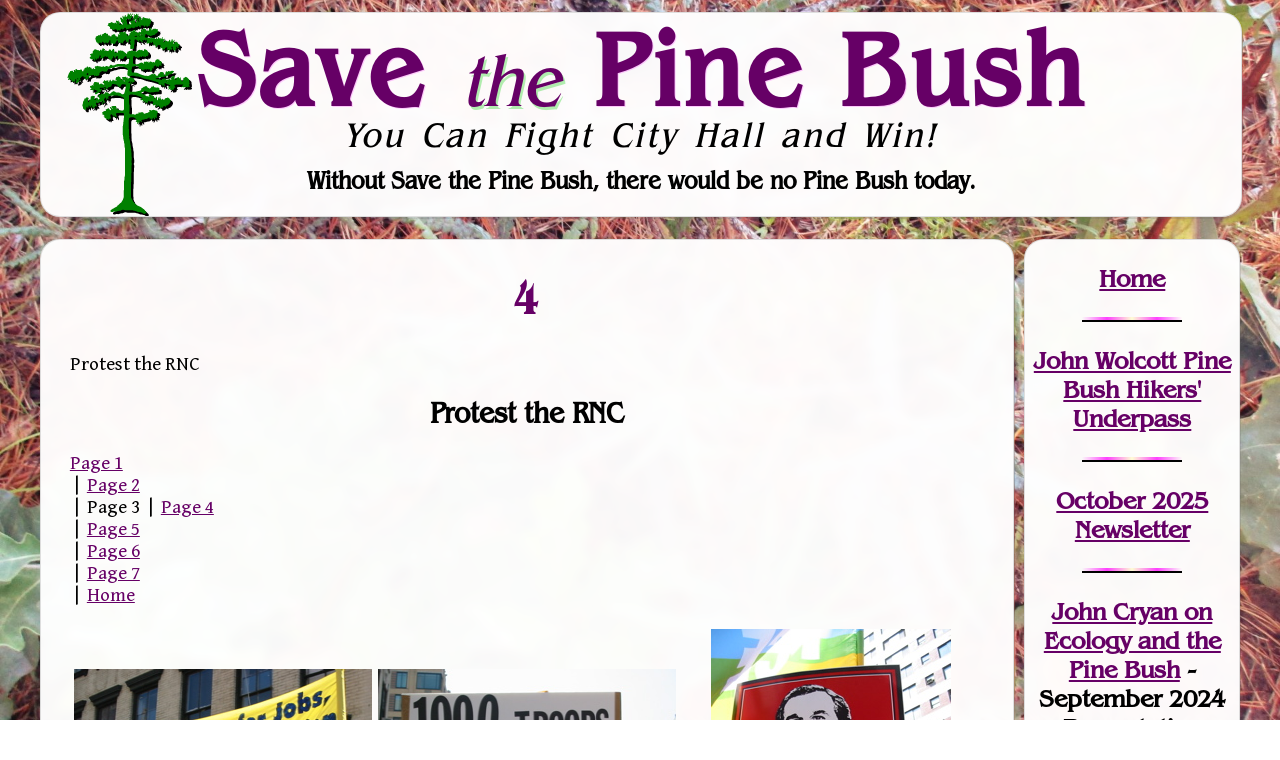

--- FILE ---
content_type: text/html; charset=UTF-8
request_url: https://savethepinebush.org/protests-08-29-04-page2/
body_size: 36302
content:
<!DOCTYPE html>
<html lang="en-US">
<head>
<meta charset="UTF-8" />
<meta name="viewport" content="width=device-width" />
<link rel="preconnect" href="https://fonts.gstatic.com">
<link href="https://fonts.googleapis.com/css2?family=Gentium+Book+Basic:ital,wght@0,400;0,700;1,400;1,700&display=swap" rel="stylesheet">

<title>4 | Save the Pine Bush</title>
<meta name='robots' content='max-image-preview:large' />
	<style>img:is([sizes="auto" i], [sizes^="auto," i]) { contain-intrinsic-size: 3000px 1500px }</style>
	<link rel="alternate" type="application/rss+xml" title="Save the Pine Bush &raquo; Feed" href="https://savethepinebush.org/feed/" />
<link rel="alternate" type="application/rss+xml" title="Save the Pine Bush &raquo; Comments Feed" href="https://savethepinebush.org/comments/feed/" />
<link rel="alternate" type="application/rss+xml" title="Save the Pine Bush &raquo; 4 Comments Feed" href="https://savethepinebush.org/protests-08-29-04-page2/feed/" />
<script>
window._wpemojiSettings = {"baseUrl":"https:\/\/s.w.org\/images\/core\/emoji\/16.0.1\/72x72\/","ext":".png","svgUrl":"https:\/\/s.w.org\/images\/core\/emoji\/16.0.1\/svg\/","svgExt":".svg","source":{"concatemoji":"https:\/\/savethepinebush.org\/wordpress\/wp-includes\/js\/wp-emoji-release.min.js?ver=6.8.3"}};
/*! This file is auto-generated */
!function(s,n){var o,i,e;function c(e){try{var t={supportTests:e,timestamp:(new Date).valueOf()};sessionStorage.setItem(o,JSON.stringify(t))}catch(e){}}function p(e,t,n){e.clearRect(0,0,e.canvas.width,e.canvas.height),e.fillText(t,0,0);var t=new Uint32Array(e.getImageData(0,0,e.canvas.width,e.canvas.height).data),a=(e.clearRect(0,0,e.canvas.width,e.canvas.height),e.fillText(n,0,0),new Uint32Array(e.getImageData(0,0,e.canvas.width,e.canvas.height).data));return t.every(function(e,t){return e===a[t]})}function u(e,t){e.clearRect(0,0,e.canvas.width,e.canvas.height),e.fillText(t,0,0);for(var n=e.getImageData(16,16,1,1),a=0;a<n.data.length;a++)if(0!==n.data[a])return!1;return!0}function f(e,t,n,a){switch(t){case"flag":return n(e,"\ud83c\udff3\ufe0f\u200d\u26a7\ufe0f","\ud83c\udff3\ufe0f\u200b\u26a7\ufe0f")?!1:!n(e,"\ud83c\udde8\ud83c\uddf6","\ud83c\udde8\u200b\ud83c\uddf6")&&!n(e,"\ud83c\udff4\udb40\udc67\udb40\udc62\udb40\udc65\udb40\udc6e\udb40\udc67\udb40\udc7f","\ud83c\udff4\u200b\udb40\udc67\u200b\udb40\udc62\u200b\udb40\udc65\u200b\udb40\udc6e\u200b\udb40\udc67\u200b\udb40\udc7f");case"emoji":return!a(e,"\ud83e\udedf")}return!1}function g(e,t,n,a){var r="undefined"!=typeof WorkerGlobalScope&&self instanceof WorkerGlobalScope?new OffscreenCanvas(300,150):s.createElement("canvas"),o=r.getContext("2d",{willReadFrequently:!0}),i=(o.textBaseline="top",o.font="600 32px Arial",{});return e.forEach(function(e){i[e]=t(o,e,n,a)}),i}function t(e){var t=s.createElement("script");t.src=e,t.defer=!0,s.head.appendChild(t)}"undefined"!=typeof Promise&&(o="wpEmojiSettingsSupports",i=["flag","emoji"],n.supports={everything:!0,everythingExceptFlag:!0},e=new Promise(function(e){s.addEventListener("DOMContentLoaded",e,{once:!0})}),new Promise(function(t){var n=function(){try{var e=JSON.parse(sessionStorage.getItem(o));if("object"==typeof e&&"number"==typeof e.timestamp&&(new Date).valueOf()<e.timestamp+604800&&"object"==typeof e.supportTests)return e.supportTests}catch(e){}return null}();if(!n){if("undefined"!=typeof Worker&&"undefined"!=typeof OffscreenCanvas&&"undefined"!=typeof URL&&URL.createObjectURL&&"undefined"!=typeof Blob)try{var e="postMessage("+g.toString()+"("+[JSON.stringify(i),f.toString(),p.toString(),u.toString()].join(",")+"));",a=new Blob([e],{type:"text/javascript"}),r=new Worker(URL.createObjectURL(a),{name:"wpTestEmojiSupports"});return void(r.onmessage=function(e){c(n=e.data),r.terminate(),t(n)})}catch(e){}c(n=g(i,f,p,u))}t(n)}).then(function(e){for(var t in e)n.supports[t]=e[t],n.supports.everything=n.supports.everything&&n.supports[t],"flag"!==t&&(n.supports.everythingExceptFlag=n.supports.everythingExceptFlag&&n.supports[t]);n.supports.everythingExceptFlag=n.supports.everythingExceptFlag&&!n.supports.flag,n.DOMReady=!1,n.readyCallback=function(){n.DOMReady=!0}}).then(function(){return e}).then(function(){var e;n.supports.everything||(n.readyCallback(),(e=n.source||{}).concatemoji?t(e.concatemoji):e.wpemoji&&e.twemoji&&(t(e.twemoji),t(e.wpemoji)))}))}((window,document),window._wpemojiSettings);
</script>
<style id='wp-emoji-styles-inline-css'>

	img.wp-smiley, img.emoji {
		display: inline !important;
		border: none !important;
		box-shadow: none !important;
		height: 1em !important;
		width: 1em !important;
		margin: 0 0.07em !important;
		vertical-align: -0.1em !important;
		background: none !important;
		padding: 0 !important;
	}
</style>
<link rel='stylesheet' id='wp-block-library-css' href='https://savethepinebush.org/wordpress/wp-includes/css/dist/block-library/style.min.css?ver=6.8.3' media='all' />
<style id='wp-block-library-theme-inline-css'>
.wp-block-audio :where(figcaption){color:#555;font-size:13px;text-align:center}.is-dark-theme .wp-block-audio :where(figcaption){color:#ffffffa6}.wp-block-audio{margin:0 0 1em}.wp-block-code{border:1px solid #ccc;border-radius:4px;font-family:Menlo,Consolas,monaco,monospace;padding:.8em 1em}.wp-block-embed :where(figcaption){color:#555;font-size:13px;text-align:center}.is-dark-theme .wp-block-embed :where(figcaption){color:#ffffffa6}.wp-block-embed{margin:0 0 1em}.blocks-gallery-caption{color:#555;font-size:13px;text-align:center}.is-dark-theme .blocks-gallery-caption{color:#ffffffa6}:root :where(.wp-block-image figcaption){color:#555;font-size:13px;text-align:center}.is-dark-theme :root :where(.wp-block-image figcaption){color:#ffffffa6}.wp-block-image{margin:0 0 1em}.wp-block-pullquote{border-bottom:4px solid;border-top:4px solid;color:currentColor;margin-bottom:1.75em}.wp-block-pullquote cite,.wp-block-pullquote footer,.wp-block-pullquote__citation{color:currentColor;font-size:.8125em;font-style:normal;text-transform:uppercase}.wp-block-quote{border-left:.25em solid;margin:0 0 1.75em;padding-left:1em}.wp-block-quote cite,.wp-block-quote footer{color:currentColor;font-size:.8125em;font-style:normal;position:relative}.wp-block-quote:where(.has-text-align-right){border-left:none;border-right:.25em solid;padding-left:0;padding-right:1em}.wp-block-quote:where(.has-text-align-center){border:none;padding-left:0}.wp-block-quote.is-large,.wp-block-quote.is-style-large,.wp-block-quote:where(.is-style-plain){border:none}.wp-block-search .wp-block-search__label{font-weight:700}.wp-block-search__button{border:1px solid #ccc;padding:.375em .625em}:where(.wp-block-group.has-background){padding:1.25em 2.375em}.wp-block-separator.has-css-opacity{opacity:.4}.wp-block-separator{border:none;border-bottom:2px solid;margin-left:auto;margin-right:auto}.wp-block-separator.has-alpha-channel-opacity{opacity:1}.wp-block-separator:not(.is-style-wide):not(.is-style-dots){width:100px}.wp-block-separator.has-background:not(.is-style-dots){border-bottom:none;height:1px}.wp-block-separator.has-background:not(.is-style-wide):not(.is-style-dots){height:2px}.wp-block-table{margin:0 0 1em}.wp-block-table td,.wp-block-table th{word-break:normal}.wp-block-table :where(figcaption){color:#555;font-size:13px;text-align:center}.is-dark-theme .wp-block-table :where(figcaption){color:#ffffffa6}.wp-block-video :where(figcaption){color:#555;font-size:13px;text-align:center}.is-dark-theme .wp-block-video :where(figcaption){color:#ffffffa6}.wp-block-video{margin:0 0 1em}:root :where(.wp-block-template-part.has-background){margin-bottom:0;margin-top:0;padding:1.25em 2.375em}
</style>
<style id='classic-theme-styles-inline-css'>
/*! This file is auto-generated */
.wp-block-button__link{color:#fff;background-color:#32373c;border-radius:9999px;box-shadow:none;text-decoration:none;padding:calc(.667em + 2px) calc(1.333em + 2px);font-size:1.125em}.wp-block-file__button{background:#32373c;color:#fff;text-decoration:none}
</style>
<style id='global-styles-inline-css'>
:root{--wp--preset--aspect-ratio--square: 1;--wp--preset--aspect-ratio--4-3: 4/3;--wp--preset--aspect-ratio--3-4: 3/4;--wp--preset--aspect-ratio--3-2: 3/2;--wp--preset--aspect-ratio--2-3: 2/3;--wp--preset--aspect-ratio--16-9: 16/9;--wp--preset--aspect-ratio--9-16: 9/16;--wp--preset--color--black: #000000;--wp--preset--color--cyan-bluish-gray: #abb8c3;--wp--preset--color--white: #ffffff;--wp--preset--color--pale-pink: #f78da7;--wp--preset--color--vivid-red: #cf2e2e;--wp--preset--color--luminous-vivid-orange: #ff6900;--wp--preset--color--luminous-vivid-amber: #fcb900;--wp--preset--color--light-green-cyan: #7bdcb5;--wp--preset--color--vivid-green-cyan: #00d084;--wp--preset--color--pale-cyan-blue: #8ed1fc;--wp--preset--color--vivid-cyan-blue: #0693e3;--wp--preset--color--vivid-purple: #9b51e0;--wp--preset--gradient--vivid-cyan-blue-to-vivid-purple: linear-gradient(135deg,rgba(6,147,227,1) 0%,rgb(155,81,224) 100%);--wp--preset--gradient--light-green-cyan-to-vivid-green-cyan: linear-gradient(135deg,rgb(122,220,180) 0%,rgb(0,208,130) 100%);--wp--preset--gradient--luminous-vivid-amber-to-luminous-vivid-orange: linear-gradient(135deg,rgba(252,185,0,1) 0%,rgba(255,105,0,1) 100%);--wp--preset--gradient--luminous-vivid-orange-to-vivid-red: linear-gradient(135deg,rgba(255,105,0,1) 0%,rgb(207,46,46) 100%);--wp--preset--gradient--very-light-gray-to-cyan-bluish-gray: linear-gradient(135deg,rgb(238,238,238) 0%,rgb(169,184,195) 100%);--wp--preset--gradient--cool-to-warm-spectrum: linear-gradient(135deg,rgb(74,234,220) 0%,rgb(151,120,209) 20%,rgb(207,42,186) 40%,rgb(238,44,130) 60%,rgb(251,105,98) 80%,rgb(254,248,76) 100%);--wp--preset--gradient--blush-light-purple: linear-gradient(135deg,rgb(255,206,236) 0%,rgb(152,150,240) 100%);--wp--preset--gradient--blush-bordeaux: linear-gradient(135deg,rgb(254,205,165) 0%,rgb(254,45,45) 50%,rgb(107,0,62) 100%);--wp--preset--gradient--luminous-dusk: linear-gradient(135deg,rgb(255,203,112) 0%,rgb(199,81,192) 50%,rgb(65,88,208) 100%);--wp--preset--gradient--pale-ocean: linear-gradient(135deg,rgb(255,245,203) 0%,rgb(182,227,212) 50%,rgb(51,167,181) 100%);--wp--preset--gradient--electric-grass: linear-gradient(135deg,rgb(202,248,128) 0%,rgb(113,206,126) 100%);--wp--preset--gradient--midnight: linear-gradient(135deg,rgb(2,3,129) 0%,rgb(40,116,252) 100%);--wp--preset--font-size--small: 13px;--wp--preset--font-size--medium: 20px;--wp--preset--font-size--large: 36px;--wp--preset--font-size--x-large: 42px;--wp--preset--spacing--20: 0.44rem;--wp--preset--spacing--30: 0.67rem;--wp--preset--spacing--40: 1rem;--wp--preset--spacing--50: 1.5rem;--wp--preset--spacing--60: 2.25rem;--wp--preset--spacing--70: 3.38rem;--wp--preset--spacing--80: 5.06rem;--wp--preset--shadow--natural: 6px 6px 9px rgba(0, 0, 0, 0.2);--wp--preset--shadow--deep: 12px 12px 50px rgba(0, 0, 0, 0.4);--wp--preset--shadow--sharp: 6px 6px 0px rgba(0, 0, 0, 0.2);--wp--preset--shadow--outlined: 6px 6px 0px -3px rgba(255, 255, 255, 1), 6px 6px rgba(0, 0, 0, 1);--wp--preset--shadow--crisp: 6px 6px 0px rgba(0, 0, 0, 1);}:root :where(.is-layout-flow) > :first-child{margin-block-start: 0;}:root :where(.is-layout-flow) > :last-child{margin-block-end: 0;}:root :where(.is-layout-flow) > *{margin-block-start: 24px;margin-block-end: 0;}:root :where(.is-layout-constrained) > :first-child{margin-block-start: 0;}:root :where(.is-layout-constrained) > :last-child{margin-block-end: 0;}:root :where(.is-layout-constrained) > *{margin-block-start: 24px;margin-block-end: 0;}:root :where(.is-layout-flex){gap: 24px;}:root :where(.is-layout-grid){gap: 24px;}body .is-layout-flex{display: flex;}.is-layout-flex{flex-wrap: wrap;align-items: center;}.is-layout-flex > :is(*, div){margin: 0;}body .is-layout-grid{display: grid;}.is-layout-grid > :is(*, div){margin: 0;}.has-black-color{color: var(--wp--preset--color--black) !important;}.has-cyan-bluish-gray-color{color: var(--wp--preset--color--cyan-bluish-gray) !important;}.has-white-color{color: var(--wp--preset--color--white) !important;}.has-pale-pink-color{color: var(--wp--preset--color--pale-pink) !important;}.has-vivid-red-color{color: var(--wp--preset--color--vivid-red) !important;}.has-luminous-vivid-orange-color{color: var(--wp--preset--color--luminous-vivid-orange) !important;}.has-luminous-vivid-amber-color{color: var(--wp--preset--color--luminous-vivid-amber) !important;}.has-light-green-cyan-color{color: var(--wp--preset--color--light-green-cyan) !important;}.has-vivid-green-cyan-color{color: var(--wp--preset--color--vivid-green-cyan) !important;}.has-pale-cyan-blue-color{color: var(--wp--preset--color--pale-cyan-blue) !important;}.has-vivid-cyan-blue-color{color: var(--wp--preset--color--vivid-cyan-blue) !important;}.has-vivid-purple-color{color: var(--wp--preset--color--vivid-purple) !important;}.has-black-background-color{background-color: var(--wp--preset--color--black) !important;}.has-cyan-bluish-gray-background-color{background-color: var(--wp--preset--color--cyan-bluish-gray) !important;}.has-white-background-color{background-color: var(--wp--preset--color--white) !important;}.has-pale-pink-background-color{background-color: var(--wp--preset--color--pale-pink) !important;}.has-vivid-red-background-color{background-color: var(--wp--preset--color--vivid-red) !important;}.has-luminous-vivid-orange-background-color{background-color: var(--wp--preset--color--luminous-vivid-orange) !important;}.has-luminous-vivid-amber-background-color{background-color: var(--wp--preset--color--luminous-vivid-amber) !important;}.has-light-green-cyan-background-color{background-color: var(--wp--preset--color--light-green-cyan) !important;}.has-vivid-green-cyan-background-color{background-color: var(--wp--preset--color--vivid-green-cyan) !important;}.has-pale-cyan-blue-background-color{background-color: var(--wp--preset--color--pale-cyan-blue) !important;}.has-vivid-cyan-blue-background-color{background-color: var(--wp--preset--color--vivid-cyan-blue) !important;}.has-vivid-purple-background-color{background-color: var(--wp--preset--color--vivid-purple) !important;}.has-black-border-color{border-color: var(--wp--preset--color--black) !important;}.has-cyan-bluish-gray-border-color{border-color: var(--wp--preset--color--cyan-bluish-gray) !important;}.has-white-border-color{border-color: var(--wp--preset--color--white) !important;}.has-pale-pink-border-color{border-color: var(--wp--preset--color--pale-pink) !important;}.has-vivid-red-border-color{border-color: var(--wp--preset--color--vivid-red) !important;}.has-luminous-vivid-orange-border-color{border-color: var(--wp--preset--color--luminous-vivid-orange) !important;}.has-luminous-vivid-amber-border-color{border-color: var(--wp--preset--color--luminous-vivid-amber) !important;}.has-light-green-cyan-border-color{border-color: var(--wp--preset--color--light-green-cyan) !important;}.has-vivid-green-cyan-border-color{border-color: var(--wp--preset--color--vivid-green-cyan) !important;}.has-pale-cyan-blue-border-color{border-color: var(--wp--preset--color--pale-cyan-blue) !important;}.has-vivid-cyan-blue-border-color{border-color: var(--wp--preset--color--vivid-cyan-blue) !important;}.has-vivid-purple-border-color{border-color: var(--wp--preset--color--vivid-purple) !important;}.has-vivid-cyan-blue-to-vivid-purple-gradient-background{background: var(--wp--preset--gradient--vivid-cyan-blue-to-vivid-purple) !important;}.has-light-green-cyan-to-vivid-green-cyan-gradient-background{background: var(--wp--preset--gradient--light-green-cyan-to-vivid-green-cyan) !important;}.has-luminous-vivid-amber-to-luminous-vivid-orange-gradient-background{background: var(--wp--preset--gradient--luminous-vivid-amber-to-luminous-vivid-orange) !important;}.has-luminous-vivid-orange-to-vivid-red-gradient-background{background: var(--wp--preset--gradient--luminous-vivid-orange-to-vivid-red) !important;}.has-very-light-gray-to-cyan-bluish-gray-gradient-background{background: var(--wp--preset--gradient--very-light-gray-to-cyan-bluish-gray) !important;}.has-cool-to-warm-spectrum-gradient-background{background: var(--wp--preset--gradient--cool-to-warm-spectrum) !important;}.has-blush-light-purple-gradient-background{background: var(--wp--preset--gradient--blush-light-purple) !important;}.has-blush-bordeaux-gradient-background{background: var(--wp--preset--gradient--blush-bordeaux) !important;}.has-luminous-dusk-gradient-background{background: var(--wp--preset--gradient--luminous-dusk) !important;}.has-pale-ocean-gradient-background{background: var(--wp--preset--gradient--pale-ocean) !important;}.has-electric-grass-gradient-background{background: var(--wp--preset--gradient--electric-grass) !important;}.has-midnight-gradient-background{background: var(--wp--preset--gradient--midnight) !important;}.has-small-font-size{font-size: var(--wp--preset--font-size--small) !important;}.has-medium-font-size{font-size: var(--wp--preset--font-size--medium) !important;}.has-large-font-size{font-size: var(--wp--preset--font-size--large) !important;}.has-x-large-font-size{font-size: var(--wp--preset--font-size--x-large) !important;}
:root :where(.wp-block-pullquote){font-size: 1.5em;line-height: 1.6;}
</style>
<link rel='stylesheet' id='blankslate-style-css' href='https://savethepinebush.org/wordpress/wp-content/themes/save_the_pine_bush_theme/style.css?ver=6.8.3' media='all' />
<script src="https://savethepinebush.org/wordpress/wp-includes/js/jquery/jquery.min.js?ver=3.7.1" id="jquery-core-js"></script>
<script src="https://savethepinebush.org/wordpress/wp-includes/js/jquery/jquery-migrate.min.js?ver=3.4.1" id="jquery-migrate-js"></script>
<link rel="https://api.w.org/" href="https://savethepinebush.org/wp-json/" /><link rel="alternate" title="JSON" type="application/json" href="https://savethepinebush.org/wp-json/wp/v2/posts/10604" /><link rel="EditURI" type="application/rsd+xml" title="RSD" href="https://savethepinebush.org/wordpress/xmlrpc.php?rsd" />
<meta name="generator" content="WordPress 6.8.3" />
<link rel="canonical" href="https://savethepinebush.org/protests-08-29-04-page2/" />
<link rel='shortlink' href='https://savethepinebush.org/?p=10604' />
<link rel="alternate" title="oEmbed (JSON)" type="application/json+oembed" href="https://savethepinebush.org/wp-json/oembed/1.0/embed?url=https%3A%2F%2Fsavethepinebush.org%2Fprotests-08-29-04-page2%2F" />
<link rel="alternate" title="oEmbed (XML)" type="text/xml+oembed" href="https://savethepinebush.org/wp-json/oembed/1.0/embed?url=https%3A%2F%2Fsavethepinebush.org%2Fprotests-08-29-04-page2%2F&#038;format=xml" />
<link rel="shortcut icon" type="image/png" href="/favicon.png">
</head>
<body class="wp-singular post-template-default single single-post postid-10604 single-format-standard wp-embed-responsive wp-theme-blankslate wp-child-theme-save_the_pine_bush_theme" onload="document.body.style.backgroundImage='url(\'/Backgrounds/sep7.jpg\')'">
<div id="wrapper" class="hfeed">
<header id="header">
<div id="branding">
<div id="site-title">
<h1><a href="/">Save <span>the</span> Pine Bush</a></h1>
</div>
<div id="site-description">
<h2 id="tagline">You Can Fight City Hall and Win!</h2>
<h3>Without Save the Pine Bush, there would be no Pine Bush today.</h3>
</div>
</div>
</header>

<div id="container">
<article id="action" style="height: 0; width: 98%; opacity: 0; margin: 0; padding:0 "></article><div class="mobileSkipMenu screen-reader-text"><a href="#menu">Skip to Navigation</a></div>
<main id="content">
<article id="post-10604" class="post-10604 post type-post status-publish format-standard hentry category-other">
<header>
<h1 class="entry-title"><a href="https://savethepinebush.org/protests-08-29-04-page2/" title="4" rel="bookmark">4</a>
</h1> </header>
<div class="entry-content" itemprop="mainEntityOfPage">
<meta itemprop="description" content="Protest the RNC Protest the RNC Page 1 &nbsp;|&nbsp; Page 2 &nbsp;|&nbsp; Page 3 &nbsp;|&nbsp; Page 4 &nbsp;|&nbsp; Page 5 &nbsp;|&nbsp; Page 6 &nbsp;|&nbsp; Page 7 &nbsp;|&nbsp; Home Shoulder-to-shoulder people The ever present helicopter An enthusiastic and excellent drummer These nice people gave me a flower for taking their photo. Taking pics of the media ... 4">
<p> Protest the RNC </p>
<h2> Protest the RNC </h2>
<p> <a href="/protests/08-29-04/index.html">Page 1<br />
</a> &nbsp;|&nbsp; <a href="/protests/08-29-04/Page1.html">Page 2<br />
</a> &nbsp;|&nbsp; Page 3 &nbsp;|&nbsp; <a href="/protests/08-29-04/Page3.html">Page 4<br />
</a> &nbsp;|&nbsp; <a href="/protests/08-29-04/Page4.html">Page 5<br />
</a> &nbsp;|&nbsp; <a href="/protests/08-29-04/Page5.html">Page 6<br />
</a> &nbsp;|&nbsp; <a href="/protests/08-29-04/Page6.html">Page 7<br />
</a>&nbsp;|&nbsp; <a href="/protests/index.html">Home</a> </p>
<table cellspacing="2" cellpadding="2" width="100%">
<tr>
<td width="33%"> <a href="/protests/08-29-04/08-29-04-Pages/Image60.html"><img fetchpriority="high" decoding="async" height="240" alt="IMG_2754.JPG" width="320" src="/protests/08-29-04/08-29-04-Thumbnails/60.jpg"></a>  </td>
<td width="33%"> <a href="/protests/08-29-04/08-29-04-Pages/Image61.html"><img decoding="async" height="240" alt="IMG_2756.JPG" width="320" src="/protests/08-29-04/08-29-04-Thumbnails/61.jpg"></a>  </td>
<td width="33%"> <a href="/protests/08-29-04/08-29-04-Pages/Image62.html"><img decoding="async" height="320" alt="IMG_2757.JPG" width="240" src="/protests/08-29-04/08-29-04-Thumbnails/62.jpg"></a>  </td>
</tr>
<tr>
<td width="33%"> <a href="/protests/08-29-04/08-29-04-Pages/Image63.html"><img loading="lazy" decoding="async" height="320" alt="IMG_2758.JPG" width="240" src="/protests/08-29-04/08-29-04-Thumbnails/63.jpg"></a> <br />Shoulder-to-shoulder people </td>
<td width="33%"> <a href="/protests/08-29-04/08-29-04-Pages/Image64.html"><img loading="lazy" decoding="async" height="320" alt="IMG_2759.JPG" width="240" src="/protests/08-29-04/08-29-04-Thumbnails/64.jpg"></a>  </td>
<td width="33%"> <a href="/protests/08-29-04/08-29-04-Pages/Image65.html"><img loading="lazy" decoding="async" height="240" alt="IMG_2760.JPG" width="320" src="/protests/08-29-04/08-29-04-Thumbnails/65.jpg"></a> <br />The ever present helicopter </td>
</tr>
<tr>
<td width="33%"> <a href="/protests/08-29-04/08-29-04-Pages/Image66.html"><img loading="lazy" decoding="async" height="240" alt="IMG_2761.JPG" width="320" src="/protests/08-29-04/08-29-04-Thumbnails/66.jpg"></a>  </td>
<td width="33%"> <a href="/protests/08-29-04/08-29-04-Pages/Image67.html"><img loading="lazy" decoding="async" height="320" alt="IMG_2762.JPG" width="240" src="/protests/08-29-04/08-29-04-Thumbnails/67.jpg"></a>  </td>
<td width="33%"> <a href="/protests/08-29-04/08-29-04-Pages/Image68.html"><img loading="lazy" decoding="async" height="320" alt="IMG_2763.JPG" width="240" src="/protests/08-29-04/08-29-04-Thumbnails/68.jpg"></a>  </td>
</tr>
<tr>
<td width="33%"> <a href="/protests/08-29-04/08-29-04-Pages/Image69.html"><img loading="lazy" decoding="async" height="240" alt="IMG_2764.JPG" width="320" src="/protests/08-29-04/08-29-04-Thumbnails/69.jpg"></a>  </td>
<td width="33%"> <a href="/protests/08-29-04/08-29-04-Pages/Image70.html"><img loading="lazy" decoding="async" height="320" alt="IMG_2765.JPG" width="240" src="/protests/08-29-04/08-29-04-Thumbnails/70.jpg"></a>  </td>
<td width="33%"> <a href="/protests/08-29-04/08-29-04-Pages/Image71.html"><img loading="lazy" decoding="async" height="240" alt="IMG_2766.JPG" width="320" src="/protests/08-29-04/08-29-04-Thumbnails/71.jpg"></a>  </td>
</tr>
<tr>
<td width="33%"> <a href="/protests/08-29-04/08-29-04-Pages/Image72.html"><img loading="lazy" decoding="async" height="240" alt="IMG_2767.JPG" width="320" src="/protests/08-29-04/08-29-04-Thumbnails/72.jpg"></a>  </td>
<td width="33%"> <a href="/protests/08-29-04/08-29-04-Pages/Image73.html"><img loading="lazy" decoding="async" height="240" alt="IMG_2768.JPG" width="320" src="/protests/08-29-04/08-29-04-Thumbnails/73.jpg"></a>  </td>
<td width="33%"> <a href="/protests/08-29-04/08-29-04-Pages/Image74.html"><img loading="lazy" decoding="async" height="320" alt="IMG_2769.JPG" width="240" src="/protests/08-29-04/08-29-04-Thumbnails/74.jpg"></a> <br />An enthusiastic and excellent drummer </td>
</tr>
<tr>
<td width="33%"> <a href="/protests/08-29-04/08-29-04-Pages/Image75.html"><img loading="lazy" decoding="async" height="320" alt="IMG_2770.JPG" width="240" src="/protests/08-29-04/08-29-04-Thumbnails/75.jpg"></a>  </td>
<td width="33%"> <a href="/protests/08-29-04/08-29-04-Pages/Image76.html"><img loading="lazy" decoding="async" height="240" alt="IMG_2771.JPG" width="320" src="/protests/08-29-04/08-29-04-Thumbnails/76.jpg"></a> <br />These nice people gave me a flower for taking their photo. </td>
<td width="33%"> <a href="/protests/08-29-04/08-29-04-Pages/Image77.html"><img loading="lazy" decoding="async" height="240" alt="IMG_2772.JPG" width="320" src="/protests/08-29-04/08-29-04-Thumbnails/77.jpg"></a>  </td>
</tr>
<tr>
<td width="33%"> <a href="/protests/08-29-04/08-29-04-Pages/Image78.html"><img loading="lazy" decoding="async" height="240" alt="IMG_2773.JPG" width="320" src="/protests/08-29-04/08-29-04-Thumbnails/78.jpg"></a> <br />Taking pics of the media </td>
<td width="33%"> <a href="/protests/08-29-04/08-29-04-Pages/Image79.html"><img loading="lazy" decoding="async" height="240" alt="IMG_2774.JPG" width="320" src="/protests/08-29-04/08-29-04-Thumbnails/79.jpg"></a> <br />Taking pics of the media </td>
<td width="33%"> <a href="/protests/08-29-04/08-29-04-Pages/Image80.html"><img loading="lazy" decoding="async" height="240" alt="IMG_2775.JPG" width="320" src="/protests/08-29-04/08-29-04-Thumbnails/80.jpg"></a>  </td>
</tr>
<tr>
<td width="33%"> <a href="/protests/08-29-04/08-29-04-Pages/Image81.html"><img loading="lazy" decoding="async" height="240" alt="IMG_2776.JPG" width="320" src="/protests/08-29-04/08-29-04-Thumbnails/81.jpg"></a>  </td>
<td width="33%"> <a href="/protests/08-29-04/08-29-04-Pages/Image82.html"><img loading="lazy" decoding="async" height="320" alt="IMG_2777.JPG" width="240" src="/protests/08-29-04/08-29-04-Thumbnails/82.jpg"></a>  </td>
<td width="33%"> <a href="/protests/08-29-04/08-29-04-Pages/Image83.html"><img loading="lazy" decoding="async" height="240" alt="IMG_2778.JPG" width="320" src="/protests/08-29-04/08-29-04-Thumbnails/83.jpg"></a>  </td>
</tr>
<tr>
<td width="33%"> <a href="/protests/08-29-04/08-29-04-Pages/Image84.html"><img loading="lazy" decoding="async" height="240" alt="IMG_2779.JPG" width="320" src="/protests/08-29-04/08-29-04-Thumbnails/84.jpg"></a>  </td>
<td width="33%"> <a href="/protests/08-29-04/08-29-04-Pages/Image85.html"><img loading="lazy" decoding="async" height="240" alt="IMG_2780.JPG" width="320" src="/protests/08-29-04/08-29-04-Thumbnails/85.jpg"></a>  </td>
<td width="33%"> <a href="/protests/08-29-04/08-29-04-Pages/Image86.html"><img loading="lazy" decoding="async" height="240" alt="IMG_2781.JPG" width="320" src="/protests/08-29-04/08-29-04-Thumbnails/86.jpg"></a> <br />The photographer (Lynne) and Stephen </td>
</tr>
<tr>
<td width="33%"> <a href="/protests/08-29-04/08-29-04-Pages/Image87.html"><img loading="lazy" decoding="async" height="240" alt="IMG_2782.JPG" width="320" src="/protests/08-29-04/08-29-04-Thumbnails/87.jpg"></a> <br />Sandra </td>
<td width="33%"> <a href="/protests/08-29-04/08-29-04-Pages/Image88.html"><img loading="lazy" decoding="async" height="240" alt="IMG_2783.JPG" width="320" src="/protests/08-29-04/08-29-04-Thumbnails/88.jpg"></a>  </td>
<td width="33%"> <a href="/protests/08-29-04/08-29-04-Pages/Image89.html"><img loading="lazy" decoding="async" height="240" alt="IMG_2784.JPG" width="320" src="/protests/08-29-04/08-29-04-Thumbnails/89.jpg"></a>  </td>
</tr>
</table>
<div class="entry-links"></div>
</div></article>
<footer class="footer">
</footer>
</main>
<nav id="menu">
<!-- wp:paragraph -->
<p><a href="/">Home</a></p>
<!-- /wp:paragraph -->

<!-- wp:separator -->
<hr class="wp-block-separator has-alpha-channel-opacity"/>
<!-- /wp:separator -->

<!-- wp:paragraph -->
<p><a href="https://savethepinebush.org/wolcott/" data-type="post" data-id="317560">John Wolcott Pine Bush Hikers' Underpass</a></p>
<!-- /wp:paragraph -->

<!-- wp:separator -->
<hr class="wp-block-separator has-alpha-channel-opacity"/>
<!-- /wp:separator -->

<!-- wp:paragraph -->
<p><a href="https://savethepinebush.org/current">October 2025 Newsletter</a></p>
<!-- /wp:paragraph -->

<!-- wp:separator -->
<hr class="wp-block-separator has-alpha-channel-opacity"/>
<!-- /wp:separator -->

<!-- wp:paragraph -->
<p><a href="https://savethepinebush.org/john-cryan-essays/">John Cryan on Ecology and the Pine Bush</a> - September 2024 Presentation</p>
<!-- /wp:paragraph -->

<!-- wp:paragraph -->
<p><a href="https://savethepinebush.org/restoring-pine-bush-ecosystem-health-through-management-lecture-may-2024/">Restoring Pine Bush Ecosystem</a> - May 2024 Presentation</p>
<!-- /wp:paragraph -->

<!-- wp:paragraph -->
<p><a href="/down-to-earth">Down to Earth PowerPoint</a> - April 2022 Presentation</p>
<!-- /wp:paragraph -->

<!-- wp:paragraph -->
<p><a href="/podcasts">Podcasts</a></p>
<!-- /wp:paragraph -->

<!-- wp:separator {"opacity":"css","className":"has-css-opacity"} -->
<hr class="wp-block-separator has-css-opacity"/>
<!-- /wp:separator -->

<!-- wp:paragraph -->
<p><a href="/#vol">Volunteer</a></p>
<!-- /wp:paragraph -->

<!-- wp:paragraph -->
<p><a rel="noreferrer noopener" href="http://www.rapproadgofundme.org/" target="_blank">Donate</a></p>
<!-- /wp:paragraph -->

<!-- wp:separator {"opacity":"css","className":"has-css-opacity"} -->
<hr class="wp-block-separator has-css-opacity"/>
<!-- /wp:separator -->

<!-- wp:paragraph -->
<p> <a href="/agenda/">Planning Board Agendas</a></p>
<!-- /wp:paragraph -->

<!-- wp:separator {"opacity":"css","className":"has-css-opacity"} -->
<hr class="wp-block-separator has-css-opacity"/>
<!-- /wp:separator -->

<!-- wp:paragraph -->
<p><a href="https://savethepinebush.org/development-in-albany-pine-bush-2010-to-2020/"><strong>253 acres fo</strong></a><strong><a href="/lost">r</a></strong><a href="https://savethepinebush.org/development-in-albany-pine-bush-2010-to-2020/"><strong>ever lost</strong> in the Pine Bush</a> <em>between 2010-2020.</em></p>
<!-- /wp:paragraph -->

<!-- wp:separator {"opacity":"css","className":"has-css-opacity"} -->
<hr class="wp-block-separator has-css-opacity"/>
<!-- /wp:separator -->

<!-- wp:paragraph -->
<p><a href="https://savethepinebush.org/current-maillist/">Join</a><a href="https://savethepinebush.org/Current-MailList"> our Mailing List</a></p>
<!-- /wp:paragraph -->

<!-- wp:paragraph -->
<p><a href="https://facebook.com/savethepinebush/">Follow on Facebook</a></p>
<!-- /wp:paragraph -->

<!-- wp:separator {"opacity":"css","className":"has-css-opacity"} -->
<hr class="wp-block-separator has-css-opacity"/>
<!-- /wp:separator -->

<!-- wp:paragraph -->
<p><a href="/cases">Court Cases</a></p>
<!-- /wp:paragraph -->

<!-- wp:paragraph -->
<p><a href="/research">Land Use/Property<br>Research</a></p>
<!-- /wp:paragraph -->

<!-- wp:paragraph -->
<p><a href="/mapper">Interactive</a><br><a href="/research">Mapper</a></p>
<!-- /wp:paragraph -->

<!-- wp:paragraph -->
<p><a href="/current-newssub">Newsletters<br>by Subject</a></p>
<!-- /wp:paragraph -->

<!-- wp:paragraph -->
<p><a href="/current-newsdate">Newsletters<br>by Date</a></p>
<!-- /wp:paragraph -->

<!-- wp:paragraph -->
<p><a href="/current-speakers">Speakers<br>List</a></p>
<!-- /wp:paragraph -->

<!-- wp:separator {"opacity":"css","className":"has-css-opacity"} -->
<hr class="wp-block-separator has-css-opacity"/>
<!-- /wp:separator -->

<!-- wp:html -->
<form method="get" class="searchform" action="/" role="search">
		<label for="s" class="assistive-text" style="display: none">Search our <strong>Newsletter Archives</strong>: </label>
		<input type="text" class="field" name="s" id="s" placeholder="Search …" title="Search Newsletter Archives">
		<input type="submit" class="submit" name="submit" id="searchsubmit" style="display: none" value="Search">
	</form>
<!-- /wp:html -->

<!-- wp:separator {"opacity":"css","className":"has-css-opacity"} -->
<hr class="wp-block-separator has-css-opacity"/>
<!-- /wp:separator -->

<!-- wp:paragraph -->
<p><a href="/karner-blue">The Karner Blue</a></p>
<!-- /wp:paragraph -->

<!-- wp:paragraph -->
<p><a href="/fire">Fire!</a></p>
<!-- /wp:paragraph -->

<!-- wp:paragraph -->
<p><a href="/exhibit">Virtual Exhibit</a></p>
<!-- /wp:paragraph -->

<!-- wp:paragraph -->
<p><a href="https://savethepinebush.org/wolcott/" data-type="post" data-id="317560">John Wolcott<br>Hikers' Underpass</a></p>
<!-- /wp:paragraph -->

<!-- wp:paragraph -->
<p><a href="/cartoon">Cartoons</a></p>
<!-- /wp:paragraph -->

<!-- wp:paragraph -->
<p><a href="/current-recyling">Sally's Recycling Corner</a></p>
<!-- /wp:paragraph -->

<!-- wp:separator {"opacity":"css","className":"has-css-opacity"} -->
<hr class="wp-block-separator has-css-opacity"/>
<!-- /wp:separator -->

<!-- wp:paragraph -->
<p><a href="/about">About SPB</a></p>
<!-- /wp:paragraph -->

<!-- wp:separator {"opacity":"css","className":"has-css-opacity"} -->
<hr class="wp-block-separator has-css-opacity"/>
<!-- /wp:separator -->

<!-- wp:paragraph -->
<p><em>Our Friends</em>:</p>
<!-- /wp:paragraph -->

<!-- wp:paragraph -->
<p><a href="https://m.facebook.com/SEBSofAlbanyNY/">South End Butterfly Sanctuary</a></p>
<!-- /wp:paragraph -->

<!-- wp:paragraph -->
<p><a rel="noreferrer noopener" href="https://guilderlandcrg.org/development-projects/crossgates-mall-pyramid-companies-looks-to-build-on-rapp-road%20" target="_blank">Guilderland Coalition for Responsible Growth</a></p>
<!-- /wp:paragraph -->

<!-- wp:paragraph -->
<p><a href="/historic-index">Historic Action <br>Network</a></p>
<!-- /wp:paragraph -->

<!-- wp:paragraph -->
<p><a href="/stanford-index" data-type="page">Friends of <br>Stanford Home</a></p>
<!-- /wp:paragraph -->

<!-- wp:paragraph -->
<p><a href="/protests-index">Protest Photos</a></p>
<!-- /wp:paragraph -->

<!-- wp:paragraph -->
<p><a href="/Current-Links">Links</a></p>
<!-- /wp:paragraph -->

<!-- wp:separator {"opacity":"css","className":"has-css-opacity"} -->
<hr class="wp-block-separator has-css-opacity"/>
<!-- /wp:separator -->

<!-- wp:paragraph -->
<p><a href="/contact">Contact</a></p>
<!-- /wp:paragraph --></nav></div>

<footer id="footer"><!-- wp:paragraph -->
<p><strong>Thank you for visiting!</strong> For questions, concerns or website issues, please contact Save the Pine Bush at <a href="mailto:pinebush@mac.com">contact@savethepinebush.org</a>. Page maintained by Save the Pine Bush Volunteers.</p>
<!-- /wp:paragraph --></footer>
</div>
</div>
</div>
<script type="speculationrules">
{"prefetch":[{"source":"document","where":{"and":[{"href_matches":"\/*"},{"not":{"href_matches":["\/wordpress\/wp-*.php","\/wordpress\/wp-admin\/*","\/wordpress\/wp-content\/uploads\/*","\/wordpress\/wp-content\/*","\/wordpress\/wp-content\/plugins\/*","\/wordpress\/wp-content\/themes\/save_the_pine_bush_theme\/*","\/wordpress\/wp-content\/themes\/blankslate\/*","\/*\\?(.+)"]}},{"not":{"selector_matches":"a[rel~=\"nofollow\"]"}},{"not":{"selector_matches":".no-prefetch, .no-prefetch a"}}]},"eagerness":"conservative"}]}
</script>
<script>
(function() {
const ua = navigator.userAgent.toLowerCase();
const html = document.documentElement;
if (/(iphone|ipod|ipad)/.test(ua)) {
html.classList.add('ios', 'mobile');
}
else if (/android/.test(ua)) {
html.classList.add('android', 'mobile');
}
else {
html.classList.add('desktop');
}
if (/chrome/.test(ua) && !/edg|brave/.test(ua)) {
html.classList.add('chrome');
}
else if (/safari/.test(ua) && !/chrome/.test(ua)) {
html.classList.add('safari');
}
else if (/edg/.test(ua)) {
html.classList.add('edge');
}
else if (/firefox/.test(ua)) {
html.classList.add('firefox');
}
else if (/brave/.test(ua)) {
html.classList.add('brave');
}
else if (/opr|opera/.test(ua)) {
html.classList.add('opera');
}
})();
</script>
</body>
</html>


--- FILE ---
content_type: text/css
request_url: https://savethepinebush.org/wordpress/wp-content/themes/save_the_pine_bush_theme/style.css?ver=6.8.3
body_size: 6226
content:
/*
Theme Name:     Save the Pine Bush
Theme URI:      http://savethepinebush.org/
Description:    This is the Save the Pine Bush theme.
Author:         Save the Pine Bush Volunteers
Author URI:     http://andyarthur.org
Template:       blankslate
Version:        April 1, 2022
*/


@font-face {font-family: "ITC Benguiat Bold";
  src: url("aba29c74d9c0c9e0e7f7b612a9e899c7.eot"); /* IE9*/
  src: url("aba29c74d9c0c9e0e7f7b612a9e899c7.eot?#iefix") format("embedded-opentype"), /* IE6-IE8 */
  url("aba29c74d9c0c9e0e7f7b612a9e899c7.woff2") format("woff2"), /* chrome、firefox */
  url("aba29c74d9c0c9e0e7f7b612a9e899c7.woff") format("woff"), /* chrome、firefox */
  url("aba29c74d9c0c9e0e7f7b612a9e899c7.ttf") format("truetype"), /* chrome、firefox、opera、Safari, Android, iOS 4.2+*/
  url("aba29c74d9c0c9e0e7f7b612a9e899c7.svg#ITC Benguiat Bold") format("svg"); /* iOS 4.1- */
}

@font-face {font-family: "ITC Benguiat Book";
  src: url("3f4943f4e662577a8113309f864540a4.eot"); /* IE9*/
  src: url("3f4943f4e662577a8113309f864540a4.eot?#iefix") format("embedded-opentype"), /* IE6-IE8 */
  url("3f4943f4e662577a8113309f864540a4.woff2") format("woff2"), /* chrome、firefox */
  url("3f4943f4e662577a8113309f864540a4.woff") format("woff"), /* chrome、firefox */
  url("3f4943f4e662577a8113309f864540a4.ttf") format("truetype"), /* chrome、firefox、opera、Safari, Android, iOS 4.2+*/
  url("3f4943f4e662577a8113309f864540a4.svg#ITC Benguiat Book") format("svg"); /* iOS 4.1- */
}

body {
	background-repeat: no-repeat;
	background-position: center;
	background-attachment: fixed;
	background-size: cover; 	
	background-position: center;
	font-family: 'Gentium Book Basic', serif; 
	text-align: center; 
}

a {
	color: #606;
}

#header, #content, #menu, #action, #footer {
	 background: rgba(255, 255, 255, 0.97); 
	 border-radius: 20px;
	 box-shadow: 1px 2px rgba(100,100,100, .2);
	 border: 1px solid   rgba(100,100,100, .2); 
	 backdrop-filter: blur(4px) saturate(150%);
 }
	
#header { 
	padding: 0; 
	width: 100%;
	margin: 1% auto 10px auto;
	max-width: 1400px; 
	background-image: url('spblogo-green.svg');
	background-repeat: no-repeat;
	background-position: 2.5%;
	background-size: auto 100%; 
}
	
#header h1 { 
	font-size: 600%; 
	margin: 0;  
	font-weight: 700; 
	text-shadow: 1px 1px rgba(255,0,255,0.2);
	letter-spacing: 5px; 
}

#header h1 a {
	text-decoration: none;
}

#header h1 span {
	font-size: 70%;
	font-style: italic;
	font-weight: 400;
	letter-spacing: -0.5px;
	text-shadow: 2px 2px rgba(0,205,0,0.3);
}
#header h2 { 
	font-size: 200%; 
	margin: 0; 
	margin-bottom: 0.5%; 
	font-style: italic; 
	font-weight: 400;
	word-spacing: 3px; 
	letter-spacing: 3px;
	line-height: 60%; 
}

.entry-title {
	font-size: 200%;
	letter-spacing: 3px;
}

#action {
	background: rgba(255,200,255,0.96);
	font-size: 120%;
	font-family: "ITC Benguiat Book" ;
	padding: .5%;
	grid-column: 1/-1;
}

#action strong, #action b {
	font-size: 120%;
}

#container {
	display: grid;
	grid-template-columns: auto 18%;
	column-gap: 10px;
	row-gap: 10px;
}

#content { 
	font-family: 'Gentium Book Basic', serif; 
	font-weight: 400; 
	font-size: 120%; 
	padding: 0.25% 3%;
	text-align: center;
	float: left;
	overflow: hidden;
}

#container:after {
  content: "";
  display: table;
  clear: both;
  height: 1%;
  margin-bottom: 1%;
}


#menu {
	padding: 0.25% 1%;  
	font-size: 150%;
	font-weight: bold;
	font-family: "ITC Benguiat Book";
	overflow: hidden;
	
}


hr {
    border: 0;
    height: 3px;
    background-image: linear-gradient(to right, rgba(0, 0, 0, 0), rgba(255, 0, 255, 0.75), rgba(255, 255, 200, 0.75),  rgba(255, 0, 255, 0.75), rgba(0, 0, 0, 0));
}

#footer {
	margin-top: 0px;
}

#wrapper {
	width: 95%;
	margin: auto;
	max-width: 1400px;
}

.pgauthor {
	font-style: italic;
	
}

table, tr, td { 
	margin: auto;
	border: 0;
}

.nav-links {
	font-size: 130%;
}

.screen-reader-text {
	display: none;
}

.single-post .entry-title a {
	text-decoration: none;
} 

.search-form {
	margin-bottom: 4%;
}

img {
	max-width: 100%;
}

li {
	text-align: left;
}

.wpforms-field-medium {
	width: 100%;
	max-width: 100%;
}

div.wpforms-container-full {
	max-width: 100%;
}

.footimg {
	max-width: 100%;
}

.wpforms-field-large {
	text-align: center !important;
}

h1, h2, h3, h4, h5, h6 {
	font-family: "ITC Benguiat Book" ;
	font-size: 140%;
  	transform: scaleY(1.1);
}

h1 {
font-family: "ITC Benguiat Bold" ;
font-size: 180%;
}

#header h1 {
	font-family: "ITC Benguiat Book" ;
}

#content h1 {
	transform: scaleY(1.2);
	letter-spacing: 0.05em;
}

.type-post p {
	text-align: left;
}

@media print {
	body {
		background: #fff;
		background-image: none;
		font-size: 90%;
		width: 100%;
		margin: 0;
		padding: 0;
	}
	
	#header, nav, #footer, #action, .footimg {
		display: none;
		border: 0;
		border-radius: 0;
		box-shadow: none;
		background: #fff;
		opacity: 1;
	}
	
	#content {
		width: 100%;
		border: 0;
		box-shadow: none;
		margin: 0;
		padding: 0;
	}
	
	#content:after {
		content: '♻🦋🌲 Please make sure to use both sides of the paper and recycle it when you are done. 🌲🦋♻';
		font-size: 80%;
	}
	
	
}

/* mobile code */
@media screen and (max-width: 800px) {
	body {
		font-size: 80%;
	}
	
	#container {
		display: block
	}
	
	#wrapper {
		width: 99%;
		margin: 0.5%;
	}
	
	.footimg {
		display: none;
	}
	
	#header {
		font-size: 40%;
		border-radius: 10px;
		width: 98%;
	}
	
	#header h1, #header h2, #header h3 {
		padding: 0 1% 0 20%;
		
	}
	
	#header h2 { 
		word-spacing: auto; 
		letter-spacing: 2px;
		line-height: 100%; 
	}
	
	#menu {
		border-radius: 10px;
		width: 96%;
		margin-left: 1%;
		position: relative;
	}
	
	#footer {
		position: relative;
		width: 98%;
		margin-left: 1%;
		border-radius: 10px;
	}
	
	#content {
		border-radius: 10px;
		float: none;
		position: relative;
		width: 92%;
		margin: 1%;
		margin-bottom: 1%;
	}
	
	.mobileSkipMenu {
		display: block;
		text-align: center;
		font-size: 120%;
		text-align: center;
		
		margin: auto; 
		width: 98%;
		
		background: rgba(150, 255, 150, 0.97); 
		border-radius: 10px;
		box-shadow: 1px 2px rgba(100,100,100, .2);
		border: 1px solid   rgba(100,100,100, .2); 
		backdrop-filter: blur(4px) saturate(150%);
	}
	
}


--- FILE ---
content_type: image/svg+xml
request_url: https://savethepinebush.org/wordpress/wp-content/themes/save_the_pine_bush_theme/spblogo-green.svg
body_size: 160083
content:
<?xml version="1.0" encoding="UTF-8" standalone="no"?>
<!-- Created with Inkscape (http://www.inkscape.org/) -->

<svg
   xmlns:dc="http://purl.org/dc/elements/1.1/"
   xmlns:cc="http://creativecommons.org/ns#"
   xmlns:rdf="http://www.w3.org/1999/02/22-rdf-syntax-ns#"
   xmlns:svg="http://www.w3.org/2000/svg"
   xmlns="http://www.w3.org/2000/svg"
   xmlns:sodipodi="http://sodipodi.sourceforge.net/DTD/sodipodi-0.dtd"
   xmlns:inkscape="http://www.inkscape.org/namespaces/inkscape"
   version="1.1"
   id="svg869"
   width="100.224"
   height="162.048"
   viewBox="0 0 100.224 162.048"
   sodipodi:docname="spblogo-green.svg"
   inkscape:version="0.92.3 (2405546, 2018-03-11)">
  <metadata
     id="metadata875">
    <rdf:RDF>
      <cc:Work
         rdf:about="">
        <dc:format>image/svg+xml</dc:format>
        <dc:type
           rdf:resource="http://purl.org/dc/dcmitype/StillImage" />
        <dc:title></dc:title>
      </cc:Work>
    </rdf:RDF>
  </metadata>
  <defs
     id="defs873" />
  <sodipodi:namedview
     pagecolor="#ffffff"
     bordercolor="#666666"
     borderopacity="1"
     objecttolerance="10"
     gridtolerance="10"
     guidetolerance="10"
     inkscape:pageopacity="0"
     inkscape:pageshadow="2"
     inkscape:window-width="1920"
     inkscape:window-height="1026"
     id="namedview871"
     showgrid="false"
     inkscape:zoom="5.1713071"
     inkscape:cx="50.112"
     inkscape:cy="90.253706"
     inkscape:window-x="0"
     inkscape:window-y="30"
     inkscape:window-maximized="1"
     inkscape:current-layer="svg869" />
  <path
     inkscape:connector-curvature="0"
     id="path892"
     d="m 62.948094,161.92845 c -0.342743,-0.36153 -0.729231,-0.56896 -1.060107,-0.56896 -0.286393,0 -0.565596,-0.0734 -0.62045,-0.16309 -0.05485,-0.0897 -0.700504,-0.21952 -1.434778,-0.28848 -0.734273,-0.069 -1.502749,-0.21055 -1.707718,-0.31464 -0.204968,-0.10408 -0.544707,-0.27713 -0.754964,-0.38455 -0.210267,-0.10743 -0.76566,-0.24842 -1.234212,-0.31332 -0.468543,-0.0649 -0.897141,-0.19198 -0.952438,-0.28241 -0.05535,-0.0904 -1.749701,-0.1644 -3.765349,-0.1644 -2.239239,0 -3.710258,-0.0743 -3.781667,-0.19109 -0.244557,-0.39991 -2.356766,-0.0332 -2.362064,0.41007 -7.58e-4,0.0679 -0.682177,0.18432 -1.514144,0.25874 -0.831967,0.0744 -1.512667,0.21237 -1.512667,0.30652 0,0.0941 -0.195701,0.1712 -0.434891,0.1712 -0.239191,0 -0.547633,0.10749 -0.685427,0.23887 -0.200429,0.19108 -0.267868,0.19108 -0.337199,0 -0.108428,-0.29885 -1.416352,-0.31549 -1.707048,-0.0217 -0.289239,0.2923 -1.674668,0.27635 -2.032055,-0.0234 -0.351754,-0.29502 -0.380403,-1.14919 -0.03851,-1.14919 0.136543,0 0.492808,-0.25797 0.791707,-0.57326 0.29891,-0.3153 0.687299,-0.57327 0.863107,-0.57327 0.175798,0 0.425555,-0.12898 0.555018,-0.28663 0.129463,-0.15765 0.318202,-0.28664 0.419401,-0.28664 0.101209,0 0.409868,-0.16069 0.685919,-0.3571 0.276042,-0.19642 0.710639,-0.42274 0.965783,-0.50293 0.535766,-0.16843 0.828421,-0.43322 1.007794,-0.91186 0.06982,-0.18632 0.277776,-0.39093 0.462132,-0.45472 0.184346,-0.0638 0.718073,-0.51773 1.186055,-1.00876 0.467981,-0.49104 1.007863,-0.95328 1.199724,-1.0272 0.19187,-0.0739 0.393244,-0.30594 0.447497,-0.51561 0.05426,-0.20967 0.173799,-0.38121 0.265672,-0.38121 0.09188,0 0.167023,-0.11566 0.167023,-0.25701 0,-0.14137 0.170175,-0.41266 0.378167,-0.60289 0.207992,-0.19022 0.378167,-0.49943 0.378167,-0.68715 0,-0.1877 0.08509,-0.39443 0.189083,-0.45938 0.103996,-0.065 0.189083,-0.32083 0.189083,-0.56862 0,-0.24778 0.07623,-0.47918 0.169319,-0.51421 0.09316,-0.035 0.210187,-3.18735 0.260147,-7.00515 0.06244,-4.77021 0.157323,-7.00865 0.3034,-7.15627 0.116906,-0.11814 0.212551,-0.73935 0.212551,-1.38045 0,-0.64111 0.08962,-1.25618 0.199089,-1.36684 0.284915,-0.28793 0.350326,-22.45387 0.06736,-22.82325 -0.11344,-0.14809 -0.224142,-0.95365 -0.246005,-1.79014 -0.02186,-0.83648 -0.110151,-1.61039 -0.196204,-1.7198 -0.08607,-0.10939 -0.216116,-0.77934 -0.289022,-1.48875 -0.07288,-0.70942 -0.210877,-1.28985 -0.30659,-1.28985 -0.09572,0 -0.174036,-0.63776 -0.174036,-1.41724 0,-0.93944 -0.07721,-1.44324 -0.228938,-1.49437 -0.331989,-0.11183 -0.334796,-9.351096 -0.003,-9.462913 0.156792,-0.05285 0.231805,-0.56397 0.231805,-1.579596 0,-0.841227 0.08716,-1.555958 0.198271,-1.625337 0.137283,-0.08579 0.13486,-0.201042 -0.0079,-0.374872 -0.141744,-0.172597 -0.144176,-0.271923 -0.0079,-0.317864 0.118128,-0.03981 0.247995,-1.16913 0.321038,-2.791837 0.122658,-2.725004 0.122658,-2.725004 -2.939665,-2.633608 -1.684279,0.05027 -3.144052,0.142444 -3.243941,0.204834 -0.245257,0.153182 -0.231282,1.301868 0.01891,1.554712 0.110289,0.111456 0.174105,0.623096 0.141813,1.136977 -0.07544,1.201079 -0.523052,1.27632 -0.805997,0.135493 -0.312707,-1.260729 -1.049029,-1.210889 -1.049029,0.07097 0,0.28018 -0.112327,0.441199 -0.307792,0.441199 -0.253185,0 -0.286333,-0.135591 -0.186848,-0.764355 0.118079,-0.74625 0.107768,-0.764354 -0.435384,-0.764354 -0.432981,0 -0.569732,-0.09533 -0.616756,-0.429949 -0.09316,-0.662787 -0.952744,-0.686125 -1.373415,-0.03728 -0.238324,0.367576 -0.27227,0.565857 -0.122737,0.716971 0.113677,0.114879 0.206682,0.535635 0.206682,0.93501 0,0.399375 0.08509,0.726137 0.189084,0.726137 0.103995,0 0.189083,0.140236 0.189083,0.311634 0,0.249437 -0.132083,0.289973 -0.661792,0.203103 -0.548942,-0.09002 -0.661791,-0.05046 -0.661791,0.232014 0,0.317242 -0.691661,1.129776 -0.813748,0.955955 -0.03033,-0.04319 -0.164434,-0.334544 -0.298072,-0.647551 -0.212758,-0.498329 -0.265712,-0.528033 -0.425842,-0.238863 -0.24894,0.449538 -0.85378,0.417332 -0.975207,-0.05194 -0.0585,-0.226033 -0.257911,-0.382177 -0.488111,-0.382177 -0.214067,0 -0.477199,-0.166156 -0.58475,-0.369237 -0.107541,-0.203079 -0.365797,-0.423847 -0.573897,-0.490597 -0.49273,-0.158045 -0.487894,-0.624953 0.0069,-0.703356 0.511519,-0.08099 0.520688,-0.397308 0.01832,-0.63187 -0.222202,-0.103742 -0.403998,-0.297219 -0.403998,-0.429945 0,-0.132726 -0.176251,-0.24132 -0.391671,-0.24132 -0.491049,0 -1.043547,-0.500438 -0.693866,-0.628488 0.186553,-0.06831 0.186206,-0.168877 -0.0017,-0.490485 -0.365761,-0.626046 -0.287461,-0.86694 0.378167,-1.163467 0.337987,-0.15057 0.736117,-0.395793 0.884735,-0.544941 0.180092,-0.180729 0.511185,-0.238513 0.992687,-0.173247 0.540395,0.07325 0.722486,0.03028 0.722486,-0.170518 0,-0.147645 -0.08509,-0.268448 -0.189084,-0.268448 -0.103995,0 -0.189083,-0.214975 -0.189083,-0.477722 0,-0.45905 0.140394,-0.551224 0.756333,-0.496558 0.155994,0.01385 0.529316,-0.205675 0.829613,-0.48782 0.545979,-0.512992 0.545979,-0.512992 1.392412,0.479872 0.675875,0.792811 0.899229,0.948575 1.108491,0.773058 0.396721,-0.332743 0.31705,-0.762911 -0.252603,-1.363807 -0.411414,-0.433973 -0.473664,-0.608599 -0.310284,-0.870353 0.270783,-0.433837 0.640323,-0.41466 0.898894,0.04665 0.32999,0.588734 0.570599,0.806355 1.067898,0.965865 0.482911,0.154894 0.310707,-0.23842 -0.335682,-0.766707 -1.00036,-0.817585 -0.483867,-1.337238 1.35426,-1.362542 1.634133,-0.02249 1.810335,0.009 1.810335,0.323129 0,0.191427 0.08509,0.401192 0.189083,0.466147 0.294182,0.18374 0.224389,0.558449 -0.187163,1.004879 -0.393254,0.426587 -0.161942,0.857533 0.241456,0.449854 0.35651,-0.360296 0.860299,-0.244477 0.925247,0.21271 0.04836,0.340474 0.230111,0.4545 0.910663,0.571347 0.467637,0.08029 0.878893,0.232834 0.913903,0.338987 0.03654,0.110709 0.782559,0.193008 1.749651,0.193008 1.685993,0 1.685993,0 1.685993,-4.830292 0,-5.049355 -0.07396,-5.488492 -0.92442,-5.488492 -0.09011,0 -0.2697,-0.128984 -0.399163,-0.286632 -0.129463,-0.157649 -0.430598,-0.286633 -0.669188,-0.286633 -0.238589,0 -0.465755,-0.0969 -0.504813,-0.215324 -0.0391,-0.118424 -0.514169,-0.258349 -1.055745,-0.310941 -0.541586,-0.05259 -0.9847,-0.17067 -0.9847,-0.262397 0,-0.446029 -7.290601,-0.185845 -7.719456,0.275488 -0.432301,0.465043 -0.562542,1.542579 -0.212856,1.760989 0.135431,0.08459 0.127799,0.209643 -0.02413,0.394609 -0.18862,0.229677 -0.273541,0.211153 -0.55948,-0.122036 -0.414634,-0.483151 -0.629953,-0.222065 -0.594854,0.721321 0.03102,0.833756 -0.413255,0.75098 -0.496157,-0.09244 -0.03201,-0.325648 -0.180919,-0.695014 -0.330896,-0.820807 -0.149986,-0.1258 -0.272703,-0.347178 -0.272703,-0.491955 0,-0.519198 -0.50175,-0.250137 -0.756333,0.405573 -0.142817,0.367846 -0.328867,0.66881 -0.413453,0.66881 -0.0846,0 -0.153797,0.25797 -0.153797,0.573266 0,0.315296 0.06431,0.573266 0.142925,0.573266 0.215988,0 0.650969,1.095268 0.580604,1.461944 -0.08213,0.427922 -0.534446,0.56752 -0.534446,0.164942 0,-0.578685 -0.841964,-0.271956 -0.910702,0.331772 -0.0329,0.289021 -0.139265,0.525493 -0.236354,0.525493 -0.09709,0 -0.176524,0.118456 -0.176524,0.263237 0,0.144777 -0.127632,0.370282 -0.283625,0.501118 -0.239817,0.201139 -0.283625,0.160684 -0.283625,-0.261925 0,-0.56255 0.579107,-2.031138 0.800938,-2.031138 0.07946,0 0.144478,-0.128985 0.144478,-0.286633 0,-0.178348 -0.178577,-0.286633 -0.472708,-0.286633 -0.294131,0 -0.472708,0.108285 -0.472708,0.286633 0,0.157648 -0.08509,0.286633 -0.189084,0.286633 -0.103996,0 -0.189083,0.128985 -0.189083,0.286633 0,0.157648 -0.118177,0.286633 -0.262616,0.286633 -0.144439,0 -0.250799,-0.150483 -0.236354,-0.334405 0.03738,-0.476037 -0.697013,-0.356669 -1.469609,0.238868 -0.476532,0.367324 -0.84584,0.477714 -1.598183,0.477714 -1.032934,0 -1.196138,0.419491 -0.520404,1.33762 0.797342,1.083365 0.598163,2.028538 -0.261751,1.242076 -0.480434,-0.439399 -0.899435,-0.127498 -0.981758,0.730812 -0.08811,0.918685 -1.476325,1.056552 -1.476325,0.146619 0,-0.435984 -0.06998,-0.551663 -0.283625,-0.468813 -0.155994,0.06049 -0.283625,0.214787 -0.283625,0.34287 0,0.128084 -0.212719,0.434837 -0.472709,0.681676 -0.472708,0.448796 -0.472708,0.448796 -0.472708,-0.06223 0,-0.281068 0.06574,-0.511031 0.146086,-0.511031 0.226199,0 0.877167,-1.322655 0.726104,-1.47532 -0.213758,-0.216024 -0.732692,0.210652 -1.051377,0.86446 -0.378753,0.777043 -0.503347,0.762867 -0.906849,-0.103163 -0.544073,-1.167734 -0.993881,-1.067128 -0.993881,0.22229 0,1.227323 -0.44018,1.493166 -0.814212,0.491731 -0.383684,-1.027275 -0.838554,-0.55381 -0.923486,0.961235 -0.0586,1.045195 -0.0586,1.045195 -0.862197,1.07602 -0.530551,0.02035 -0.803605,-0.04984 -0.803605,-0.206571 0,-0.130567 -0.212718,-0.352445 -0.472708,-0.493064 -0.389267,-0.21054 -0.472708,-0.397624 -0.472708,-1.059879 0,-0.481736 -0.113729,-0.899599 -0.283625,-1.042095 -0.369703,-0.310079 -0.359171,-1.096002 0.02433,-1.815342 0.168092,-0.315296 0.316471,-1.003215 0.32973,-1.528708 0.02006,-0.794969 0.09557,-0.987126 0.449548,-1.144073 0.33143,-0.146947 0.425437,-0.3456 0.425437,-0.899012 0,-0.665386 0.04346,-0.718623 0.686194,-0.840478 0.443073,-0.084 0.719049,-0.25707 0.778928,-0.48847 0.229233,-0.885887 1.983246,-0.500003 2.092854,0.460429 0.03905,0.342133 -0.04333,0.565215 -0.236355,0.640071 -0.377575,0.146427 -0.413817,1.839529 -0.04598,2.148044 0.375696,0.315105 0.69511,-0.111095 0.69511,-0.927498 0,-0.794654 0.272745,-1.146532 0.888692,-1.146532 0.469326,0 0.602179,-0.518857 0.229334,-0.895657 -0.148023,-0.149594 -0.148023,-0.243676 0,-0.336129 0.113057,-0.07061 0.205558,-0.381284 0.205558,-0.690378 0,-0.491725 0.06803,-0.561988 0.544099,-0.561988 0.299252,0 0.653014,-0.132628 0.786135,-0.294731 0.16792,-0.204475 0.302394,-0.233736 0.439136,-0.09554 0.108404,0.109553 0.48587,0.199187 0.838815,0.199187 0.641719,0 0.641719,0 0.506549,1.003215 -0.07434,0.551768 -0.231232,1.074254 -0.34864,1.161079 -0.155692,0.115137 -0.149499,0.184097 0.02289,0.254784 0.129995,0.05331 0.236354,0.218742 0.236354,0.367629 0,0.161366 0.190937,0.27071 0.472708,0.27071 0.25999,0 0.472709,-0.09449 0.472709,-0.209981 0,-0.310653 0.611919,-1.584621 0.834682,-1.737747 0.301321,-0.207122 0.626858,0.179234 0.761315,0.90355 0.15443,0.831914 0.844553,0.931492 1.242869,0.179336 0.240796,-0.454701 0.208302,-0.531371 -0.560907,-1.32345 -0.904279,-0.931166 -0.954072,-1.559943 -0.110627,-1.396997 0.358562,0.06927 0.473478,3.82e-4 0.517629,-0.310633 0.06437,-0.4533 0.692922,-0.659104 0.913153,-0.298985 0.256826,0.419962 0.750803,0.04079 0.750803,-0.576311 0,-0.64881 0.35977,-0.787174 0.512463,-0.197085 0.222878,0.861328 2.512875,0.218402 2.512875,-0.705501 0,-0.413645 0.544481,-0.698007 0.848413,-0.443091 0.155245,0.130204 0.484299,0.184303 0.734697,0.120789 0.288037,-0.07306 0.538868,-0.01112 0.687406,0.169753 0.128626,0.156631 0.351085,0.284784 0.494335,0.284784 0.14326,0 0.260482,0.166904 0.260482,0.370899 0,0.571839 0.327036,0.647363 0.928616,0.214449 0.301342,-0.216841 0.620932,-0.394259 0.710215,-0.394259 0.08932,0 0.24632,-0.191255 0.348977,-0.42501 0.103523,-0.235731 0.460329,-0.503348 0.801171,-0.600909 0.337987,-0.09675 0.614521,-0.249448 0.614521,-0.339344 0,-0.394474 1.382721,-0.154766 1.812847,0.314276 0.392151,0.427627 0.586572,0.477721 1.85409,0.477721 0.778797,0 1.464529,0.07937 1.523864,0.176387 0.05929,0.09702 0.345628,0.229163 0.636216,0.293664 0.290597,0.0645 0.648753,0.286093 0.795913,0.492423 0.756323,1.060473 2.642154,0.286172 2.642154,-1.084837 0,-0.235591 0.07514,-0.475281 0.166984,-0.532645 0.09188,-0.05737 0.227668,-0.599874 0.301844,-1.205579 0.07416,-0.605707 0.201246,-1.187276 0.282394,-1.292374 0.225679,-0.292316 0.419745,-2.270769 0.278514,-2.839437 -0.166177,-0.669116 -3.48783,-0.813925 -3.48783,-0.152053 0,0.193909 -0.170175,0.5082 -0.378166,0.698427 -0.213054,0.194856 -0.384676,0.604086 -0.393087,0.937287 -0.0079,0.325281 -0.05781,0.483934 -0.110298,0.352561 -0.115607,-0.289522 -1.009282,-0.321837 -1.009282,-0.0365 0,0.111301 -0.08509,0.149221 -0.189083,0.08427 -0.103996,-0.06495 -0.189084,-0.271676 -0.189084,-0.459383 0,-0.423804 -0.579057,-0.973782 -1.025274,-0.973782 -0.183539,0 -0.376148,-0.16403 -0.428028,-0.364511 -0.105335,-0.407071 -0.582121,-0.584438 -1.581485,-0.588323 -0.369185,-0.0015 -0.762981,-0.09533 -0.875111,-0.208637 -0.281006,-0.283987 -1.222798,-0.143711 -1.383243,0.206028 -0.07229,0.157649 -0.229806,0.478943 -0.349962,0.71399 -0.120166,0.235046 -0.21848,0.590738 -0.21848,0.79043 0,0.283532 -0.185439,0.391175 -0.846463,0.491353 -0.465559,0.07055 -0.901632,0.218485 -0.969052,0.328732 -0.08184,0.133759 -0.170864,0.121496 -0.267711,-0.03685 -0.103336,-0.168982 -0.214008,-0.107219 -0.38439,0.214516 -0.634779,1.198666 -2.721156,2.182209 -2.194401,1.034466 0.120206,-0.261928 0.324918,-0.476902 0.454913,-0.477721 0.129995,-7.65e-4 0.236354,-0.120922 0.236354,-0.266892 0,-0.145971 -0.106359,-0.26141 -0.236354,-0.256529 -0.70208,0.02634 -0.932467,-0.06749 -0.829761,-0.337969 0.115311,-0.303687 -0.501474,-0.399994 -1.092872,-0.170644 -0.451491,0.175089 -0.358638,0.457277 0.150469,0.457277 0.567201,0 0.792998,0.289828 0.930438,1.194304 0.0904,0.595276 0.05328,0.716582 -0.219573,0.716582 -0.429564,0 -0.782264,-0.368004 -0.782264,-0.816222 0,-0.665575 -0.471143,-0.903575 -1.788717,-0.903575 -1.325478,0 -1.70401,0.272926 -1.294906,0.933643 0.263237,0.425134 1.192793,0.526472 1.192793,0.130036 0,-0.164629 0.136855,-0.299325 0.304124,-0.299325 0.40546,0 0.193791,0.901201 -0.31678,1.348713 -0.201031,0.176203 -0.365511,0.499863 -0.365511,0.719244 0,0.302684 -0.155736,0.428403 -0.645778,0.52131 -0.35518,0.06734 -0.837993,0.329206 -1.072919,0.581925 -0.234927,0.252715 -0.503071,0.459486 -0.59588,0.459486 -0.09281,0 -0.458406,0.223283 -0.812444,0.496184 -0.963916,0.743012 -2.271015,0.194848 -1.410979,-0.591728 0.207992,-0.190227 0.378167,-0.441132 0.378167,-0.55757 0,-0.203253 0.482393,-0.527365 1.181771,-0.794012 0.503206,-0.191853 0.40294,-0.654848 -0.141813,-0.654848 -0.259989,0 -0.472708,-0.08599 -0.472708,-0.191089 0,-0.105099 -0.293579,-0.191089 -0.652397,-0.191089 -0.409111,0 -0.717366,-0.11733 -0.826625,-0.314633 -0.196221,-0.354345 -0.866002,-0.01483 -0.903428,0.45795 -0.05535,0.699116 -0.09043,0.812126 -0.252158,0.812126 -0.09709,0 -0.203448,-0.236472 -0.236354,-0.525493 -0.05797,-0.509204 -0.09108,-0.523543 -1.067631,-0.462582 -1.092847,0.06822 -1.507927,-0.737575 -0.457595,-0.888329 0.448545,-0.06438 0.604804,-0.607747 0.174772,-0.607747 -0.316995,0 -1.072918,-0.801623 -1.072918,-1.137781 0,-0.348311 0.57586,-0.759683 1.073723,-0.767028 0.226564,-0.0034 0.539563,-0.135062 0.695557,-0.29271 0.334431,-0.337978 0.721466,-0.368277 1.007812,-0.07889 0.148024,0.149594 0.241119,0.149594 0.332602,0 0.167083,-0.273214 -0.03646,-0.589915 -0.379145,-0.589915 -0.4009,0 -0.333383,-0.257723 0.200243,-0.764354 0.25999,-0.246839 0.472708,-0.648782 0.472708,-0.893208 0,-0.411289 0.07751,-0.444412 1.039959,-0.444412 0.798351,0 1.039958,0.06659 1.039958,0.286633 0,0.159239 0.168075,0.286632 0.378167,0.286632 0.225831,0 0.378167,-0.127393 0.378167,-0.316249 0,-0.294273 0.02403,-0.294273 0.345784,0 0.190182,0.173938 0.449299,0.316249 0.575818,0.316249 0.160487,0 0.192499,0.202201 0.10588,0.66881 -0.132705,0.714876 0.544946,1.04065 0.794973,0.382178 0.12256,-0.32277 1.670833,-0.412505 1.857269,-0.107644 0.205562,0.336132 1.301338,0.787304 1.478161,0.608611 0.300938,-0.304134 0.05515,-0.871603 -0.492503,-1.136849 -0.906046,-0.43886 -0.854395,-0.906093 0.164226,-1.485609 0.2036,-0.115832 0.397371,-0.395299 0.430608,-0.621038 0.06431,-0.436849 0.601364,-0.581541 0.601364,-0.162018 0,0.478881 0.405958,0.706243 0.710845,0.39812 0.187557,-0.189537 0.462683,-0.24409 0.825221,-0.163621 0.419952,0.09322 0.543851,0.05195 0.543851,-0.181097 0,-0.166001 0.128635,-0.301817 0.28586,-0.301817 0.229224,0 0.2619,0.160907 0.164906,0.812127 -0.09987,0.670587 -0.07721,0.770498 0.130123,0.573265 0.1381,-0.131373 0.404235,-0.23886 0.591427,-0.23886 0.225118,0 0.342389,-0.145568 0.346368,-0.42995 0.0069,-0.492882 0.406056,-1.098759 0.723893,-1.098759 0.118532,0 0.215506,0.201648 0.215506,0.448105 0,0.644319 0.65737,1.210402 1.036413,0.89249 0.157944,-0.132473 0.28717,-0.391782 0.28717,-0.576242 0,-0.526692 0.502647,-0.865338 0.850875,-0.573266 0.155994,0.130836 0.283625,0.334843 0.283625,0.453346 0,0.137795 0.443046,0.215465 1.229042,0.215465 1.191412,0 1.782524,-0.367925 0.822916,-0.512203 -0.630691,-0.09483 -0.874293,-0.632366 -0.484063,-1.068138 0.17762,-0.198352 0.322939,-0.487152 0.322939,-0.641779 0,-0.436998 0.402403,-0.739753 0.983233,-0.739753 0.344555,0 0.529433,-0.100095 0.529433,-0.286633 0,-0.369595 0.452825,-0.369595 0.756334,0 0.129463,0.157648 0.437688,0.286633 0.684944,0.286633 0.350957,0 0.449556,0.102626 0.449556,0.467876 0,0.257332 0.212719,0.699837 0.472708,0.983346 0.25999,0.283509 0.472708,0.638203 0.472708,0.788211 0,0.362707 0.566817,0.236545 0.829229,-0.18457 0.153916,-0.246989 0.146895,-0.432588 -0.02698,-0.713991 -0.598577,-0.968644 -0.331005,-1.381444 0.852253,-1.31481 0.597976,0.03368 1.193589,-0.0065 1.323584,-0.08923 0.296289,-0.18862 0.614521,-0.0017 0.614521,0.361087 0,0.364809 0.737838,0.355321 0.877041,-0.01128 0.208356,-0.548733 0.446542,-0.281439 0.446542,0.501118 0,0.604731 0.05495,0.743355 0.236354,0.596653 0.129995,-0.105104 0.445104,-0.255963 0.700249,-0.33524 0.526981,-0.163749 0.95423,-0.541831 0.95423,-0.844426 0,-0.293199 0.481513,-0.252752 0.740133,0.06217 0.120561,0.146798 0.364971,0.231668 0.543133,0.188603 0.515892,-0.124697 0.96854,0.254333 0.607568,0.508754 -0.213871,0.150746 -0.09759,0.18599 0.472708,0.143317 0.679745,-0.05086 0.75198,-0.01421 0.713317,0.361841 -0.02856,0.277394 0.08765,0.46034 0.344565,0.542756 0.244085,0.0783 0.347529,0.229848 0.27938,0.409322 -0.05948,0.156744 -0.10822,0.578926 -0.10822,0.938176 0,0.569333 -0.06067,0.653181 -0.472709,0.653181 -0.294123,0 -0.472708,0.108284 -0.472708,0.286633 0,0.191088 -0.189083,0.286632 -0.56725,0.286632 -0.311988,0 -0.56725,-0.09213 -0.56725,-0.204738 0,-0.282834 -0.495812,-0.759204 -0.639279,-0.614212 -0.319344,0.322729 0.138297,1.201128 0.625777,1.201128 0.111422,0 0.201285,0.236472 0.19969,0.525493 -9.85e-4,0.289022 -0.06539,0.434521 -0.141813,0.32333 -0.197552,-0.287513 -1.03725,-0.848829 -1.269783,-0.848829 -0.121555,0 -0.211921,0.851287 -0.238196,2.244161 -0.02482,1.313629 -0.122145,2.27104 -0.234788,2.308987 -0.281025,0.09467 -0.23727,1.859463 0.0521,2.102182 0.380628,0.319241 4.920342,0.377673 5.290453,0.06809 0.165251,-0.138217 0.78574,-0.301922 1.378851,-0.363786 1.128857,-0.117744 2.901513,-0.879099 2.553255,-1.09662 -0.510742,-0.319004 0.0908,-1.441251 0.772583,-1.441251 0.155678,0 0.482891,-0.214974 0.727133,-0.477721 0.24505,-0.263603 0.656917,-0.477722 0.918926,-0.477722 0.261151,0 0.671758,-0.186968 0.912455,-0.415486 0.449053,-0.426338 1.383036,0.03987 1.383036,0.69035 0,0.114537 0.34035,0.357261 0.756333,0.53939 0.415984,0.182128 0.756334,0.417387 0.756334,0.522799 0,0.10541 0.212719,0.191656 0.472708,0.191656 0.294133,0 0.472708,-0.108285 0.472708,-0.286633 0,-0.157648 0.127632,-0.286633 0.283625,-0.286633 0.155994,0 0.283625,-0.113996 0.283625,-0.253324 0,-0.434969 0.841924,-1.112457 1.081537,-0.870302 0.251166,0.253829 0.620213,0.06293 0.620213,-0.320816 0,-0.506746 0.370111,-0.282581 0.64961,0.393455 0.275894,0.667323 0.548391,0.837664 0.767324,0.479665 0.06756,-0.110474 0.282128,-0.03242 0.515872,0.187647 0.250526,0.235874 0.476628,0.31276 0.604545,0.205581 0.333388,-0.279312 2.00065,-0.185296 2.00065,0.112815 0,0.141002 0.129206,0.256368 0.287121,0.256368 0.234059,0 0.280483,0.260281 0.251146,1.408287 -0.03595,1.408284 -0.03595,1.408284 -2.228869,1.499555 -1.35885,0.05656 -2.34749,0.188836 -2.599335,0.347788 -0.335771,0.211919 -0.458419,0.212918 -0.705419,0.0058 -0.205687,-0.172517 -0.37272,-0.19055 -0.535332,-0.05779 -0.393766,0.321489 -3.112784,0.272602 -3.238407,-0.05823 -0.0583,-0.153467 -0.31632,-0.279032 -0.573434,-0.279032 -0.257114,0 -0.520068,-0.08599 -0.584347,-0.191088 -0.146263,-0.239166 -1.735972,-0.253221 -1.88066,-0.01662 -0.0587,0.09595 -0.439018,0.231202 -0.845193,0.300554 -1.667439,0.284699 -1.490035,1.588297 0.255096,1.874497 0.400777,0.06573 0.91343,0.294889 1.139207,0.509249 0.225777,0.214359 0.492473,0.389744 0.592658,0.389744 0.100175,0 0.32871,0.172993 0.507846,0.384427 0.261172,0.308261 0.467982,0.361434 1.043829,0.268373 0.531324,-0.08586 0.783268,-0.03673 0.96852,0.18884 0.447202,0.544566 0.790723,0.385915 0.477652,-0.220602 -0.557165,-1.079408 -0.384065,-1.531489 0.576143,-1.504669 0.679646,0.01897 0.849949,0.09186 0.850875,0.364134 0.002,0.42064 0.518039,0.646833 0.808016,0.353781 0.340055,-0.343663 0.51672,-0.254336 0.51672,0.261258 0,0.403409 0.08824,0.477722 0.56725,0.477722 0.542334,0 0.56725,0.0361 0.56725,0.821681 0,0.922256 0.248526,1.280293 0.888691,1.280293 0.350258,0 0.434892,-0.10413 0.434892,-0.535048 0,-0.617141 0.303341,-0.99366 0.800542,-0.99366 0.304453,0 0.342585,0.152702 0.312647,1.252297 -0.03358,1.235034 0.170234,1.779774 0.572085,1.528777 0.113056,-0.07061 0.20556,-0.596259 0.20556,-1.1681 0,-0.930136 0.04205,-1.039709 0.39867,-1.039709 0.330817,0 0.378472,0.08129 0.280021,0.477722 -0.08755,0.352531 -0.04333,0.477721 0.168579,0.477721 0.173691,0 0.28723,-0.173789 0.28723,-0.439626 0,-0.490537 0.401043,-1.467461 0.603362,-1.469769 0.261723,-0.003 0.37925,0.419531 0.174312,0.626642 -0.334126,0.337669 -0.244578,0.92733 0.156949,1.033442 0.213615,0.05645 0.417736,0.328877 0.487726,0.65092 0.118237,0.544035 0.522117,0.738827 0.752109,0.362746 0.151523,-0.247759 0.982987,-0.247759 1.1345,0 0.180545,0.295229 0.661792,0.22575 0.661792,-0.09555 0,-0.157648 0.0649,-0.286633 0.144245,-0.286633 0.07937,0 0.228239,-0.193477 0.330895,-0.429949 0.147239,-0.339163 0.343413,-0.431104 0.92903,-0.435416 0.412202,-0.0031 0.77662,-0.109272 0.819361,-0.238861 0.118029,-0.35783 0.703646,-0.277556 1.085427,0.148783 0.188236,0.210198 0.458793,0.382178 0.601236,0.382178 0.142452,0 0.336735,0.206622 0.43174,0.459159 0.09503,0.252537 0.263082,0.515581 0.373489,0.584544 0.274023,0.17115 0.248615,1.446416 -0.03841,1.927439 -0.769293,1.289302 -1.014156,1.612694 -1.221892,1.613776 -0.127601,5.74e-4 -0.371381,0.216182 -0.541733,0.478929 -0.255834,0.394594 -0.460586,0.477721 -1.17667,0.477721 -0.674289,0 -0.816525,0.05096 -0.640047,0.229307 0.309132,0.312407 0.286993,0.917225 -0.03358,0.917225 -0.14326,0 -0.366398,-0.128985 -0.495861,-0.286633 -0.499732,-0.608524 -1.70175,-0.239858 -1.70175,0.521936 0,0.463481 -0.493449,0.637391 -0.884034,0.31157 -0.24114,-0.201161 -0.329832,-0.206596 -0.390664,-0.02394 -0.38956,1.16959 -1.183385,1.195786 -1.183385,0.03905 0,-0.675889 -0.04845,-0.753076 -0.472709,-0.753076 -0.378167,0 -0.472708,-0.09554 -0.472708,-0.477721 0,-0.613024 -0.377369,-0.611066 -0.949996,0.005 -0.7183,0.772695 -1.439387,1.07332 -1.728901,0.720776 -0.197455,-0.240433 -0.1297,-0.37618 0.409897,-0.821251 0.565871,-0.466737 0.614235,-0.572441 0.387965,-0.847967 -0.179333,-0.218372 -0.318841,-0.253766 -0.455582,-0.115574 -0.108408,0.109554 -0.364833,0.199187 -0.56983,0.199187 -0.204998,0 -0.52517,0.139414 -0.711476,0.309808 -0.414772,0.379341 -0.920077,0.218682 -0.920077,-0.292533 0,-0.207294 -0.08509,-0.430041 -0.189084,-0.494996 -0.304207,-0.190003 -0.226752,-1.050988 0.09454,-1.050988 0.365719,0 0.365719,-0.457619 0,-0.764354 -0.155994,-0.130836 -0.283625,-0.35634 -0.283625,-0.501118 0,-0.348595 -0.713553,-0.333253 -1.403136,0.03017 -0.37864,0.199552 -0.613438,0.229218 -0.746879,0.09437 -0.107039,-0.108175 -0.392988,-0.196682 -0.635438,-0.196682 -0.24246,0 -0.489618,-0.128492 -0.549248,-0.285536 -0.197405,-0.519866 -0.446966,-0.0874 -0.446966,0.774536 0,1.020548 -0.356087,1.124569 -1.165836,0.340558 -0.555836,-0.538174 -0.509708,-0.562285 -0.819637,0.428409 -0.183785,0.587473 -0.568501,0.151715 -0.509737,-0.577365 0.08509,-1.055735 -0.269188,-1.388022 -0.829022,-0.777546 -0.64377,0.702011 -1.289588,0.669463 -0.920098,-0.04637 0.149189,-0.289022 0.271778,-0.632981 0.272418,-0.764354 9.85e-4,-0.283372 -0.870207,-0.323453 -1.038796,-0.04777 -0.06431,0.105099 -0.324554,0.191089 -0.578408,0.191089 -0.947061,0 -0.328749,-1.172183 0.764596,-1.449504 0.261585,-0.06635 0.474304,-0.175806 0.472708,-0.243237 -0.0069,-0.3025 -0.325706,-0.58047 -0.804392,-0.701886 -0.285919,-0.07259 -0.566629,-0.208397 -0.623778,-0.301853 -0.05712,-0.09345 -0.25865,-0.169919 -0.447773,-0.169919 -0.189122,0 -0.449782,-0.128985 -0.579245,-0.286633 -0.129463,-0.157648 -0.435098,-0.286633 -0.679193,-0.286633 -0.244085,0 -0.760775,-0.179922 -1.148189,-0.399826 -0.387414,-0.219905 -1.155791,-0.44691 -1.707501,-0.504457 -0.55171,-0.05755 -1.003117,-0.178587 -1.003117,-0.268982 0,-0.222176 -2.596478,-0.210744 -2.732717,0.01204 -0.05929,0.09702 -0.348543,0.22981 -0.642706,0.295104 -0.53484,0.118717 -0.53484,0.118717 -0.457572,3.788701 0.04254,2.018492 0.156516,3.751675 0.253382,3.851519 0.252918,0.2607 0.226762,6.092318 -0.02846,6.350275 -0.20944,0.211663 0.07731,0.947004 0.488229,1.252124 0.103996,0.07721 0.976142,0.141709 1.938104,0.143317 1.038028,0.0017 1.749021,0.0806 1.749021,0.194015 0,0.374907 0.887234,0.182772 1.323583,-0.286633 0.476303,-0.51238 0.930684,-0.607267 1.269291,-0.265065 0.317808,0.321176 0.621542,0.02498 0.621542,-0.606112 0,-0.600423 0.46745,-0.777502 0.899584,-0.34078 0.165793,0.16755 0.296851,0.155962 0.540306,-0.04777 0.639042,-0.534784 2.530654,-0.358681 2.530772,0.235606 1.08e-4,0.604335 1.177575,0.895782 1.716729,0.424926 0.164187,-0.143388 0.5977,-0.260702 0.963379,-0.260702 0.424739,0 0.788478,-0.138034 1.007106,-0.382177 0.188236,-0.210198 0.501898,-0.382177 0.697028,-0.382177 0.45965,0 0.653696,-0.52357 0.366368,-0.988528 -0.123928,-0.200552 -0.174882,-0.447131 -0.113223,-0.547955 0.14783,-0.241725 0.980663,-0.235994 1.129743,0.0078 0.177345,0.289998 1.152148,0.228337 1.413063,-0.08938 0.245848,-0.299365 1.812463,-0.216957 2.170066,0.114152 0.0988,0.09147 0.388005,0.166319 0.642697,0.166319 0.845222,0 1.810867,1.22606 1.508796,1.915709 -0.136938,0.312643 -0.345422,0.568442 -0.463293,0.568442 -0.117872,0 -0.320241,0.128985 -0.449704,0.286633 -0.195346,0.237881 -0.173562,0.286633 0.128114,0.286633 0.715838,0 0.827732,0.397982 0.250023,0.889248 -0.508358,0.432294 -0.523977,0.488748 -0.270881,0.979051 0.426304,0.825847 -0.111116,1.573595 -0.579964,0.806941 -0.15364,-0.25124 -0.795223,-0.24559 -0.950538,0.0084 -0.06706,0.109704 -0.02009,0.323584 0.104538,0.475289 0.302612,0.368488 0.09681,0.85396 -0.362085,0.85396 -0.263298,0 -0.406844,-0.177982 -0.500874,-0.621036 -0.233675,-1.101081 -0.463835,-0.995274 -1.359519,0.624997 -0.418977,0.757935 -0.873604,0.868856 -0.96269,0.2349 -0.03319,-0.236472 0.03063,-0.429947 0.141812,-0.429947 0.299914,0 0.245041,-0.324689 -0.07593,-0.449158 -0.15299,-0.05933 -0.402167,0.01747 -0.553749,0.170644 -0.429603,0.434159 -0.738094,0.344258 -0.608553,-0.177344 0.197543,-0.795419 -0.360568,-1.040227 -0.987546,-0.433173 -0.287919,0.278758 -0.625187,0.506842 -0.749489,0.506842 -0.124313,0 -0.226014,0.08599 -0.226014,0.191088 0,0.105099 -0.446709,0.191618 -0.992687,0.192266 -0.545979,5.73e-4 -1.236399,0.129629 -1.534284,0.28663 -0.297875,0.157001 -0.874884,0.285458 -1.282241,0.285458 -0.783327,0 -1.158854,0.406163 -0.753891,0.815421 0.271788,0.27467 0.280474,1.095465 0.01162,1.095465 -0.261792,0 -0.742841,-0.486141 -0.742841,-0.750699 0,-0.112613 -0.217742,-0.204744 -0.483867,-0.204744 -0.334047,0 -0.439481,0.07255 -0.340517,0.234412 0.246192,0.40256 0.29494,1.676474 0.06411,1.676474 -0.287811,0 -0.751045,-0.487674 -0.758441,-0.798471 -0.01073,-0.449387 -0.561243,0.463409 -0.561243,0.930541 0,0.264777 -0.1134,0.441196 -0.283625,0.441196 -0.209528,0 -0.283625,-0.221683 -0.283625,-0.848623 0,-0.90364 -0.236324,-1.228022 -0.644981,-0.885267 -0.184907,0.15508 -0.306797,0.141047 -0.46676,-0.05374 -0.165694,-0.201767 -0.149395,-0.319914 0.06943,-0.503478 0.63019,-0.528549 0.36112,-1.613465 -0.596892,-2.40682 -1.515553,-1.255049 -4.818819,-0.999605 -5.030316,0.388995 -0.249315,1.636941 -0.03959,14.070733 0.240667,14.267053 0.213271,0.14938 0.22499,0.22271 0.04727,0.29559 -0.293837,0.12049 -0.313405,0.63833 -0.02413,0.63833 0.154665,0 0.155876,0.0687 0.0049,0.25297 -0.13288,0.1618 -0.142255,0.31913 -0.026,0.4366 0.09995,0.10101 0.209765,0.44251 0.244036,0.7589 0.03427,0.31638 0.121112,0.67139 0.192973,0.78889 0.07189,0.11751 0.184386,0.88753 0.250063,1.71116 0.06569,0.82363 0.185312,1.5835 0.265869,1.6886 0.08056,0.10509 0.207686,0.90239 0.282512,1.77176 0.07485,0.86938 0.209981,1.62686 0.300357,1.68331 0.09041,0.0564 0.164306,1.47338 0.164306,3.14876 0,1.90337 0.07091,3.04614 0.189083,3.04614 0.107886,0 0.189083,0.5695 0.189083,1.32634 0,0.72949 -0.08509,1.37949 -0.189083,1.44444 -0.103996,0.065 -0.189083,0.4949 -0.189083,0.95545 0,0.46054 0.08509,0.89049 0.189083,0.95544 0.242243,0.15131 0.247512,1.87094 0.0069,2.11454 -0.109304,0.11047 -0.190896,2.75225 -0.203245,6.58067 -0.01133,3.51786 -0.09651,6.48847 -0.189182,6.60135 -0.245158,0.29853 -0.274328,11.9669 -0.03112,12.42451 0.107876,0.20292 0.334914,0.69141 0.504537,1.08553 0.169614,0.39412 0.389482,0.71658 0.488604,0.71658 0.09911,0 0.18021,0.20445 0.18021,0.45433 0,0.24988 0.127631,0.56137 0.283625,0.69221 0.155993,0.13083 0.283625,0.3463 0.283625,0.47883 0,0.13252 0.169741,0.28581 0.377211,0.34064 0.20747,0.0548 0.433562,0.24809 0.50244,0.42948 0.321638,0.84707 2.509323,2.57282 3.26149,2.57282 0.114278,0 0.207775,0.086 0.207775,0.19109 0,0.10509 0.244844,0.19108 0.544098,0.19108 0.299254,0 0.650023,0.12899 0.779486,0.28664 0.129463,0.15765 0.33777,0.28663 0.462899,0.28663 0.12513,0 0.427348,0.21497 0.671601,0.47772 0.244242,0.26275 0.517931,0.47772 0.608188,0.47772 0.277313,0 0.881375,0.55006 2.369874,2.15797 0.931718,1.00647 1.100367,1.85489 0.368713,1.85489 -0.239191,0 -0.515725,0.0749 -0.614521,0.16642 -0.499249,0.46253 -1.158992,0.39614 -1.696373,-0.17072 z M 26.175456,72.789931 c 0,-0.382178 -0.09454,-0.477722 -0.472709,-0.477722 -0.457836,0 -0.668375,0.502916 -0.346651,0.82805 0.321721,0.325135 0.81936,0.112364 0.81936,-0.350328 z M 52.788932,57.408477 c 0.298949,-0.0015 0.303144,-0.239425 0.0098,-0.536225 -0.34748,-0.351165 -0.799409,-0.274778 -1.251475,0.211535 -0.551976,0.593781 -0.226703,0.975677 0.503208,0.590808 0.276357,-0.145717 0.608818,-0.26547 0.738813,-0.266118 z M 48.67637,56.159228 c 0,-0.3816 -0.532299,-0.583479 -0.806854,-0.30601 -0.117803,0.119054 -0.367354,0.216462 -0.554546,0.216462 -0.187193,0 -0.34035,0.08599 -0.34035,0.191088 0,0.105099 0.382893,0.191089 0.850875,0.191089 0.638028,0 0.850875,-0.0732 0.850875,-0.292629 z m 36.304,6.786712 c 0,-0.704637 -0.345057,-0.738437 -0.945416,-0.09262 -0.788389,0.848105 -1.114913,0.225605 -0.378167,-0.720952 0.500893,-0.643537 0.481325,-0.712212 -0.20294,-0.712212 -1.057094,0 -0.08558,-1.277557 1.006544,-1.323654 1.031312,-0.04353 -0.119142,-0.887969 -1.498535,-1.09993 -0.397754,-0.06112 -0.9108,-0.283077 -1.140103,-0.493236 -0.957737,-0.8778 -2.49525,-0.305619 -1.666277,0.6201 0.449082,0.501496 0.322308,1.627913 -0.183224,1.627913 -0.225295,0 -0.404658,-0.152923 -0.448256,-0.382177 -0.241367,-1.269222 -0.972459,-1.494974 -0.972459,-0.300283 0,0.224454 -0.122796,0.395827 -0.283625,0.395827 -0.204841,0 -0.283625,-0.21232 -0.283625,-0.764354 0,-0.779365 -0.405397,-1.084052 -0.635626,-0.477722 -0.122451,0.322498 -0.792495,0.38839 -0.971583,0.09554 -0.06431,-0.105099 -0.28201,-0.191089 -0.483866,-0.191089 -0.289406,0 -0.367009,-0.133806 -0.367009,-0.632873 0,-0.73102 -0.79801,-1.469101 -1.588388,-1.469101 -0.25806,0 -0.521791,-0.08599 -0.58607,-0.191089 -0.06431,-0.105099 -0.345825,-0.191618 -0.625679,-0.192266 -0.279853,-5.73e-4 -0.752532,-0.129633 -1.050407,-0.286633 -0.297885,-0.157 -0.739572,-0.285455 -0.981529,-0.285455 -0.241968,0 -0.48949,-0.08102 -0.550046,-0.180047 -0.06057,-0.09903 -0.512288,-0.238859 -1.003845,-0.310739 -0.491558,-0.07188 -0.979669,-0.199225 -1.084698,-0.282993 -0.105021,-0.08377 -0.723815,-0.21323 -1.37508,-0.287695 -0.651273,-0.07447 -1.22979,-0.210055 -1.285599,-0.301312 -0.05584,-0.09125 -0.431779,-0.165923 -0.835492,-0.165923 -0.403703,0 -0.780638,-0.07625 -0.83762,-0.169427 -0.05702,-0.09318 -0.408213,-0.227175 -0.7805,-0.297758 -0.372297,-0.07058 -1.049038,-0.338299 -1.503872,-0.594927 -0.454844,-0.256628 -1.039585,-0.466596 -1.299426,-0.466596 -0.259832,0 -0.525012,-0.08599 -0.58929,-0.191089 -0.06431,-0.105099 -0.686176,-0.191618 -1.382013,-0.192266 -0.752335,-7.64e-4 -1.484678,-0.116883 -1.80674,-0.286633 -0.619573,-0.326556 -2.778816,-0.38854 -3.075913,-0.0883 -0.67809,0.685288 -2.716793,0.161296 -2.716793,-0.698277 0,-0.249879 -0.08509,-0.454325 -0.189083,-0.454325 -0.245927,0 -0.245927,-0.706295 0,-0.859899 0.103996,-0.06495 0.189083,-0.664793 0.189083,-1.332973 0,-0.737173 0.0845,-1.243333 0.214846,-1.287248 0.420671,-0.141713 -0.811798,-1.86947 -1.335027,-1.871538 -0.163872,-5.73e-4 -0.541655,-0.129633 -0.83953,-0.286633 -0.297885,-0.157 -0.727577,-0.285455 -0.954871,-0.285455 -0.227303,0 -0.519821,-0.107488 -0.650052,-0.238861 -0.56536,-0.57036 -6.645866,-0.15845 -6.645866,0.450209 0,0.06493 -0.558987,0.175929 -1.242199,0.246668 -0.683201,0.07074 -1.406445,0.2116 -1.607208,0.313022 -0.200753,0.101422 -0.531462,0.268778 -0.734914,0.3719 -0.203452,0.103124 -0.712371,0.242838 -1.130935,0.310479 -0.87845,0.14196 -1.088165,0.339227 -1.176866,1.107006 -0.03545,0.307189 -0.232474,0.647707 -0.44217,0.764354 -0.207991,0.115698 -0.438437,0.295633 -0.5121,0.399853 -0.08548,0.120988 -0.218815,0.103719 -0.368713,-0.04777 -0.296821,-0.29997 -0.960514,-0.3064 -1.251702,-0.01213 -0.170973,0.17279 -0.305823,0.128358 -0.579974,-0.191088 -0.392577,-0.457449 -0.624371,-0.506678 -1.119011,-0.237652 -0.180582,0.09821 -0.604865,0.291187 -0.942851,0.428826 -0.337987,0.137638 -0.614521,0.358243 -0.614521,0.490236 0,0.131992 -0.110614,0.239986 -0.245808,0.239986 -0.493719,0 -0.716704,0.428537 -0.404435,0.777251 0.247537,0.276425 0.251532,0.362744 0.02728,0.589373 -0.144502,0.146033 -0.364249,0.457219 -0.488329,0.691523 -0.162616,0.30707 -0.397946,0.426005 -0.842921,0.426005 -0.339526,0 -0.718301,0.102049 -0.841719,0.226776 -0.173138,0.174974 -0.323618,0.132572 -0.658779,-0.185637 -0.434387,-0.412411 -0.434387,-0.412411 -0.785324,0.05985 -0.465641,0.626636 -0.676132,0.595952 -0.676132,-0.09856 0,-0.570827 0,-0.570827 -1.465395,-0.448278 -1.978026,0.165425 -3.072605,1.096342 -3.072605,2.613195 0,0.611071 -0.257049,0.778661 -0.733287,0.478091 -0.266462,-0.168172 -0.441188,-0.176186 -0.622213,-0.02854 -0.987108,0.805108 -1.736742,0.406987 -1.19829,-0.636397 0.554256,-1.074008 0.144528,-1.413473 -0.660626,-0.547337 -0.59942,0.644818 -0.752413,0.601371 -0.627244,-0.178132 0.101798,-0.633964 0.08136,-0.660398 -0.612078,-0.791868 -0.750314,-0.142252 -0.805217,-0.106314 -1.5914,1.041652 -0.152952,0.223337 -0.386943,0.406069 -0.519979,0.406069 -0.33535,0 -0.304171,0.856404 0.04175,1.146532 0.155994,0.130836 0.283625,0.412662 0.283625,0.62628 0,0.364168 -0.02157,0.368668 -0.345784,0.07215 -0.550189,-0.503187 -1.337507,-0.441325 -0.880357,0.06917 0.355545,0.397045 -0.07315,1.143294 -0.65679,1.143294 -0.108344,0 -0.196989,0.128984 -0.196989,0.286633 0,0.166776 -0.171672,0.286632 -0.410549,0.286632 -0.225803,0 -0.5607903,0.137408 -0.7444189,0.305352 C 9.1294688,58.42987 8.5913642,57.307725 9.141381,56.728932 9.6093977,56.23643 9.459818,55.02081 8.9235225,54.958413 8.4146126,54.899196 8.407457,54.912831 8.518312,55.730175 8.6636452,56.801747 8.2424709,57.28466 7.6417424,56.735242 7.2926029,56.415925 7.2436038,56.414131 6.9213378,56.708868 6.2716701,57.303044 5.9237351,57.122032 6.060013,56.260763 c 0.1326823,-0.838552 -0.1083261,-1.003971 -0.6889951,-0.4729 -0.2856074,0.261212 -0.3435083,0.261212 -0.5580203,0 -0.1636074,-0.199225 -0.172186,-0.291454 -0.027112,-0.291454 0.1167294,0 0.2122352,-0.128985 0.2122352,-0.286633 0,-0.370053 -0.6882939,-0.36997 -1.3905337,1.62e-4 -0.8934756,0.470932 -1.193154,-0.01919 -0.4804891,-0.785826 0.4861441,-0.522966 0.3321564,-0.838589 -0.4091359,-0.838589 -0.6881009,0 -0.7197024,-0.351312 -0.085747,-0.953201 0.373354,-0.354468 0.4246014,-0.50226 0.2485127,-0.716684 -0.1330743,-0.162045 -0.1510431,-0.321646 -0.044907,-0.398881 0.2631833,-0.191525 0.6496332,-0.943449 0.6496332,-1.264006 0,-0.154296 0.2127188,-0.495513 0.4727083,-0.75826 0.2599896,-0.262747 0.4727084,-0.653612 0.4727084,-0.868586 0,-0.303121 0.1220287,-0.390862 0.5436146,-0.390862 0.298988,0 0.809513,-0.05374 1.1345,-0.11943 0.4980829,-0.100673 0.5908854,-0.06166 0.5908854,0.248415 0,0.43238 0.3433665,0.826458 0.7201071,0.826458 0.1977527,0 0.2309535,-0.135276 0.1289756,-0.525494 -0.2495083,-0.954745 -0.2088987,-1.096246 0.3326882,-1.159224 0.3714118,-0.04319 0.5199791,0.02506 0.5199791,0.238861 0,0.164629 0.1276313,0.299325 0.283625,0.299325 0.1559938,0 0.283625,-0.08599 0.283625,-0.191088 0,-0.105099 -0.085088,-0.191089 -0.1890833,-0.191089 -0.2796769,0 -0.2294704,-0.368659 0.094847,-0.696412 0.3689547,-0.372868 0.900207,-0.264215 1.1149133,0.228023 0.2185793,0.501117 2.1831353,0.519171 2.7234263,0.02503 0.450923,-0.412408 1.170147,-0.215621 1.178082,0.322332 0.01774,1.20236 1.184953,1.441644 1.281713,0.262756 0.04595,-0.559798 0.138291,-0.714992 0.425438,-0.714992 0.277979,0 0.366753,-0.133098 0.366753,-0.54987 0,-0.717415 0.369544,-1.009245 1.092871,-0.863045 0.529973,0.107119 0.58507,0.07025 0.64159,-0.429256 0.08779,-0.775829 1.101789,-0.938682 1.101789,-0.176952 0,0.308532 0.105189,0.490414 0.283625,0.490414 0.155993,0 0.283625,-0.128985 0.283625,-0.286633 0,-0.200188 0.199588,-0.286633 0.661791,-0.286633 0.535736,0 0.661792,0.07279 0.661792,0.382177 0,0.299115 0.126056,0.382177 0.579992,0.382177 0.479294,0 0.560621,0.06168 0.46842,0.355257 -0.302032,0.961711 0.550746,1.344994 0.901726,0.405282 0.134179,-0.359254 0.312248,-0.539577 0.471748,-0.477721 0.140915,0.05465 0.334338,0.09936 0.429829,0.09936 0.09549,0 0.173618,0.128984 0.173618,0.286633 0,0.308409 0.17318,0.354132 0.646327,0.170644 0.392722,-0.1523 0.381635,-0.64078 -0.0213,-0.938538 -0.512752,-0.378912 0.142504,-1.290939 0.80649,-1.122521 0.320404,0.08127 0.594924,0.01028 0.845104,-0.218529 0.325427,-0.29763 0.410841,-0.305409 0.701444,-0.06388 0.181993,0.151257 0.783843,0.301938 1.337445,0.334849 0.553602,0.03291 1.23088,0.177458 1.505059,0.321214 0.412159,0.216096 0.548959,0.217906 0.789743,0.01045 0.580494,-0.500158 0.996421,-0.525521 1.456396,-0.08882 0.444592,0.422096 0.444592,0.422096 0.973641,-0.09014 0.565192,-0.547234 0.949918,-0.626899 1.550888,-0.321152 0.206583,0.105099 0.553925,0.282951 0.771883,0.395228 0.456695,0.235267 0.967486,-0.123632 1.361095,-0.956359 0.301381,-0.637623 0.861235,-0.702406 1.743299,-0.201727 0.50176,0.28481 0.770908,0.344179 0.912337,0.201247 0.110338,-0.111508 0.433838,-0.202743 0.718891,-0.202743 0.285053,0 0.570864,-0.08599 0.635133,-0.191088 0.06431,-0.105099 0.260747,-0.191619 0.436605,-0.192266 0.175847,-5.74e-4 0.57499,-0.149008 0.886978,-0.329689 0.658404,-0.3813 6.744711,-0.431255 6.868363,-0.05637 0.08322,0.252223 1.108561,0.256335 1.26222,0.0051 0.06431,-0.105099 0.356688,-0.191089 0.649797,-0.191089 0.788113,0 1.011557,-0.426719 1.108363,-2.11664 0.04796,-0.837169 0.161243,-1.568378 0.251747,-1.624907 0.25221,-0.157526 0.195416,-1.15408 -0.07888,-1.384139 -0.186553,-0.156469 -0.31898,-0.02798 -0.566689,0.549867 -0.387798,0.904605 -0.702543,0.976317 -0.702543,0.160066 0,-0.538162 -0.04442,-0.582714 -0.472708,-0.474082 -0.505375,0.128186 -0.612926,-0.05141 -0.25028,-0.417912 0.17053,-0.17233 0.139735,-0.31715 -0.131944,-0.620528 -0.498432,-0.556606 -1.246995,-0.429806 -1.57598,0.26696 -0.142581,0.301985 -0.419746,0.591482 -0.61592,0.643325 -0.219986,0.05814 -0.356668,0.263857 -0.356668,0.536818 0,0.593222 -0.603363,0.764512 -1.356141,0.384997 -0.544875,-0.274705 -0.626388,-0.274232 -0.932142,0.0054 -0.363315,0.332274 -0.73705,0.220719 -0.73705,-0.220014 0,-0.420509 -0.698466,-0.328523 -0.811119,0.106823 -0.28196,1.089667 -0.821803,-0.208856 -0.594923,-1.431032 0.159313,-0.858212 -0.940561,-0.97795 -1.348144,-0.146766 -0.503996,1.027826 -1.216564,1.499188 -1.216564,0.804759 0,-0.46238 -0.865894,-1.401155 -1.13649,-1.232145 -0.107354,0.06705 -0.136839,0.440116 -0.06884,0.870186 0.120649,0.762516 -0.04028,0.946267 -0.458655,0.523514 -0.176478,-0.178348 -0.2269,-0.03223 -0.2269,0.657532 0,1.065545 -0.254967,1.284065 -0.844818,0.724051 -0.37862,-0.359465 -0.491991,-0.382813 -0.828284,-0.170569 -0.452313,0.285473 -0.638255,0.160298 -0.668695,-0.450166 -0.01635,-0.32678 -0.151996,-0.451143 -0.541724,-0.496462 -0.454667,-0.05287 -0.519979,-0.142868 -0.519979,-0.716582 0,-0.680176 -0.293601,-0.856229 -0.716015,-0.429341 -0.17313,0.174974 -0.324928,0.131325 -0.66452,-0.191089 -0.621592,-0.590127 -1.833882,-0.106727 -1.833882,0.731279 0,0.318359 -0.382283,0.01435 -0.568511,-0.452094 -0.140386,-0.351624 -0.166426,-0.314619 -0.181848,0.258414 -0.03,1.114633 -0.951388,1.725343 -0.951388,0.630592 0,-0.333079 -0.277699,-0.314369 -0.56725,0.03822 -0.39044,0.475441 -0.756333,0.342232 -0.756333,-0.275355 0,-0.309093 0.08509,-0.615133 0.189083,-0.680088 0.434643,-0.271474 0.213008,-1.242076 -0.283625,-1.242076 -0.394705,0 -0.472708,0.09074 -0.472708,0.54987 0,0.302425 -0.127631,0.656914 -0.283625,0.78775 -0.155994,0.130836 -0.283625,0.453582 -0.283625,0.717212 0,0.441082 -0.05281,0.470666 -0.661792,0.370791 -0.543569,-0.08915 -0.661792,-0.04924 -0.661792,0.223413 0,0.391906 -0.35279,0.790559 -0.699608,0.790559 -0.13614,0 -0.245808,-0.213137 -0.245808,-0.477722 0,-0.29725 -0.107148,-0.477721 -0.283625,-0.477721 -0.202354,0 -0.283625,0.208074 -0.283625,0.726136 0,1.277648 -0.802279,1.635883 -1.072978,0.479109 -0.16513,-0.70564 -0.16513,-0.70564 -1.228742,-0.655851 -0.637832,0.02986 -1.116449,-0.03661 -1.195603,-0.166044 -0.0726,-0.118709 -0.342162,-0.296588 -0.599032,-0.395285 -0.710825,-0.273122 -0.300434,-1.362534 0.65099,-1.728103 0.479413,-0.184205 0.370927,-0.396931 -0.438829,-0.860485 -0.440444,-0.252137 -0.481529,-0.649095 -0.08656,-0.836318 0.155993,-0.07395 0.473916,-0.233797 0.706497,-0.355229 0.232579,-0.121436 0.594201,-0.22079 0.803604,-0.22079 0.331073,0 0.380732,-0.125236 0.380732,-0.960173 0,-0.839757 0.05735,-0.98221 0.457349,-1.135901 0.251541,-0.09665 0.571268,-0.415931 0.710502,-0.709516 0.305902,-0.645011 0.815794,-0.781286 1.292386,-0.345401 0.193701,0.177156 0.427461,0.275083 0.519468,0.217617 0.09201,-0.05747 0.408066,0.02176 0.702354,0.176057 0.294288,0.154298 0.678078,0.234671 0.852865,0.178607 0.181394,-0.05818 0.465724,0.06326 0.662449,0.282945 0.478401,0.534236 0.664209,0.481535 0.664209,-0.188387 0,-0.50957 0.06303,-0.573266 0.56725,-0.573266 0.486075,0 0.567251,0.07171 0.567251,0.501118 0,0.423774 0.04377,0.464405 0.283625,0.263237 0.155993,-0.130836 0.285517,-0.463828 0.28783,-0.739979 0.0068,-0.817263 0.632693,-1.509996 1.015079,-1.123555 0.167368,0.169139 0.304296,0.387734 0.304296,0.485766 0,0.09803 0.212719,0.137144 0.472708,0.08692 0.532437,-0.10286 0.691316,0.611315 0.23794,1.069502 -0.186976,0.188959 -0.180841,0.270948 0.03014,0.402715 0.296191,0.184998 0.771893,0.06063 0.771893,-0.201811 0,-0.273412 0.499456,-0.196817 0.756334,0.115989 0.463796,0.564758 2.079916,0.08296 2.079916,-0.620054 0,-0.106176 0.130133,-0.302189 0.28917,-0.435582 0.350592,-0.294051 1.223497,0.414692 1.223497,0.993401 0,0.648485 0.427132,0.344018 1.186134,-0.845512 0.651884,-1.021647 1.198867,-0.724583 1.332693,0.723782 0.149947,1.622713 1.004239,2.375306 1.792273,1.578912 0.176478,-0.178349 0.277322,-0.178349 0.4538,0 0.483187,0.488308 0.718517,0.250479 0.718517,-0.726137 0,-0.994295 0.128705,-1.116127 0.758904,-0.718387 0.298948,0.188678 0.452244,0.188678 0.751202,0 0.473733,-0.298989 0.809395,-0.30068 1.10142,-0.0056 0.125997,0.127328 0.568452,0.206742 0.983234,0.176475 0.583598,-0.04259 0.754157,0.01311 0.754157,0.246216 0,0.165686 0.09681,0.301246 0.21521,0.301246 0.118364,0 0.607617,0.349338 1.087229,0.776308 1.593677,1.418787 1.722894,1.449421 1.722894,0.408466 0,-0.823178 0.265051,-1.184749 0.868464,-1.184749 0.228062,0 0.467617,-0.139468 0.532348,-0.309931 0.08893,-0.234228 0.263043,-0.280548 0.712825,-0.189639 0.411236,0.08312 0.69687,0.02724 0.924381,-0.180843 0.279213,-0.255363 0.393244,-0.262844 0.750247,-0.04922 0.349115,0.208908 0.436467,0.208484 0.511697,-0.0025 0.06549,-0.183578 0.233114,-0.116521 0.60225,0.240881 0.511529,0.495275 0.511529,0.495275 0.9575,0.01554 0.599434,-0.644839 0.947288,-0.614637 0.947288,0.08225 0,0.893974 0.350031,0.883593 1.294413,-0.03839 0.973888,-0.950793 2.338232,-1.38277 2.555993,-0.809279 0.139331,0.366925 0.574962,0.366451 0.876677,-9.56e-4 0.321698,-0.391721 0.504242,-0.35971 0.625709,0.109725 0.05643,0.217998 0.274496,0.441797 0.484634,0.497333 0.210139,0.05553 0.419302,0.242632 0.46481,0.415769 0.05771,0.219465 0.08942,0.188008 0.104666,-0.103878 0.01201,-0.230269 0.107019,-0.471816 0.211015,-0.536772 0.103996,-0.06495 0.189083,-0.318798 0.189083,-0.564099 0,-0.537543 0.452047,-0.761883 0.76566,-0.379985 0.124342,0.151401 0.397882,0.275274 0.607883,0.275274 0.369904,0 1.462707,0.975925 1.462707,1.306265 0,0.08976 0.161666,0.311069 0.359259,0.491783 0.613634,0.561222 0.50177,2.329175 -0.200586,3.170256 -0.514799,0.616474 -0.577788,0.642642 -0.804875,0.334405 -0.349095,-0.473851 -0.677381,-0.414304 -0.677381,0.122878 0,0.548923 -0.449644,0.776076 -0.76825,0.388109 -0.12576,-0.153134 -0.408508,-0.263635 -0.628347,-0.245554 -0.757515,0.0623 -1.061487,-0.02738 -1.061487,-0.313199 0,-0.458151 -0.534751,-0.330711 -0.601363,0.143317 -0.06244,0.444317 -0.911303,0.756912 -0.911303,0.335587 0,-0.405688 -1.218928,-0.136614 -1.293114,0.285451 -0.110091,0.626375 -0.367993,0.765216 -0.758303,0.40824 -0.340546,-0.31146 -0.36368,-0.308345 -0.459472,0.06184 -0.145171,0.561024 -0.514445,0.480394 -0.514445,-0.112329 0,-0.473111 -0.04097,-0.495557 -0.709062,-0.388234 -0.775606,0.124602 -1.05091,0.01443 -1.236901,-0.495013 -0.141733,-0.388231 -0.940571,-0.450631 -1.223132,-0.09554 -0.105306,0.132335 -0.204279,1.538481 -0.221927,3.152961 -0.03181,2.914101 -0.03181,2.914101 1.263608,2.914101 0.755457,0 1.390029,0.09558 1.522348,0.229307 0.176478,0.178348 0.277322,0.178348 0.4538,0 0.124795,-0.126119 0.454725,-0.229307 0.73319,-0.229307 0.278445,0 0.612197,-0.128985 0.74166,-0.286633 0.129463,-0.157648 0.384725,-0.286633 0.56725,-0.286633 0.182524,0 0.437787,-0.128984 0.56725,-0.286632 0.391491,-0.476717 1.608351,-0.363659 2.167456,0.201376 0.265583,0.268405 0.56726,0.43531 0.670379,0.370899 0.251196,-0.156889 0.23992,-0.66782 -0.01477,-0.66782 -0.111224,0 -0.17504,-0.193477 -0.141812,-0.429949 0.06135,-0.436391 0.911303,-0.760689 0.911303,-0.347696 0,0.311204 0.564167,0.24375 0.687948,-0.08226 0.140867,-0.370984 0.711357,-0.36828 1.017761,0.0048 0.214511,0.261213 0.272408,0.261213 0.558012,0 0.521545,-0.476995 0.814831,-0.362405 0.721274,0.281812 -0.0521,0.358689 -3.74e-4,0.573266 0.138317,0.573266 0.276308,0 0.847438,-0.621865 0.847438,-0.922717 0,-0.356451 0.52122,-0.262065 1.451588,0.262865 0.816279,0.460554 0.88167,0.469222 1.21816,0.161472 0.33515,-0.306525 0.377103,-0.305524 0.730197,0.01741 0.477396,0.436618 1.031232,0.07386 0.871171,-0.570625 -0.165329,-0.665694 1.690819,-2.210148 2.126735,-1.769608 0.113647,0.114856 0.401103,0.230512 0.638787,0.257014 0.237683,0.0265 0.495969,0.05536 0.573966,0.06411 0.078,0.0088 0.141812,0.230898 0.141812,0.493644 0,0.395828 0.0908,0.477722 0.529434,0.477722 0.610483,0 0.983233,0.306535 0.983233,0.808568 0,0.192478 0.127631,0.399454 0.283625,0.45995 0.393382,0.152559 0.35462,0.44582 -0.127503,0.964457 -0.411128,0.442265 -0.411128,0.442265 0,0.884531 0.65737,0.707163 -0.158013,1.064324 -1.088756,0.476901 -0.491124,-0.309967 -0.958199,0.0917 -0.958199,0.824028 0,0.686355 -0.426147,0.728215 -0.722466,0.07097 -0.230229,-0.510596 -0.979294,-0.18488 -0.979294,0.425868 0,0.134291 -0.08509,0.244165 -0.189083,0.244165 -0.103996,0 -0.189084,-0.300964 -0.189084,-0.66881 0,-0.722125 -1.189206,-1.053953 -1.437132,-0.401007 -0.05594,0.147291 -0.265553,0.311108 -0.465824,0.364036 -0.506714,0.133914 -0.692488,0.708447 -0.300712,0.93002 0.172066,0.09732 0.312835,0.357792 0.312835,0.578849 0,0.401921 0,0.401921 -0.353074,-0.0095 -0.565389,-0.658855 -1.159593,-0.115765 -1.159593,1.059802 0,0.263387 -0.113696,0.439626 -0.283625,0.439626 -0.155994,0 -0.283625,0.111787 -0.283625,0.248415 0,0.136629 -0.101504,0.351001 -0.22557,0.476384 -0.335348,0.338902 -1.098013,-0.453129 -1.098013,-1.140283 0,-0.352569 -0.09848,-0.539957 -0.283625,-0.539957 -0.155994,0 -0.283625,0.08599 -0.283625,0.191089 0,0.263571 -0.491351,0.239438 -0.972686,-0.04777 -0.32024,-0.191089 -0.417421,-0.191089 -0.485895,0 -0.105227,0.293632 -1.036984,0.315626 -1.318512,0.03112 -0.148017,-0.149593 -0.241111,-0.149593 -0.332599,0 -0.06992,0.114256 -0.379388,0.207739 -0.687811,0.207739 -0.428884,0 -0.604416,0.116007 -0.746337,0.493253 -0.212532,0.564937 -0.570667,0.532718 -0.842662,-0.07581 -0.156722,-0.350637 -0.293384,-0.400067 -0.850875,-0.307745 -0.503621,0.0834 -0.595603,0.06034 -0.38054,-0.0954 0.391757,-0.283686 -0.0587,-0.58062 -0.886978,-0.584636 -0.331851,-0.0015 -0.655952,-0.08892 -0.72023,-0.194015 -0.06431,-0.105098 -0.01359,-0.191088 0.112691,-0.191088 0.151572,0 0.125682,-0.115989 -0.07622,-0.341453 -0.185045,-0.206643 -0.26256,-0.508416 -0.196331,-0.764354 0.09533,-0.368382 0.03486,-0.422902 -0.46872,-0.422902 -0.317975,0 -0.630731,-0.08599 -0.695,-0.191089 -0.06431,-0.105098 -0.404628,-0.191088 -0.756333,-0.191088 -0.351715,0 -0.692065,0.08599 -0.756333,0.191088 -0.06431,0.105099 -0.569407,0.191089 -1.122505,0.191089 -1.146653,0 -1.34455,0.161567 -1.521353,1.242076 -0.06884,0.420395 -0.219327,0.959568 -0.33454,1.198165 -0.155885,0.322835 -0.152409,0.491482 0.01359,0.659256 0.122697,0.123995 0.223079,0.595203 0.223079,1.047127 0,0.821681 0,0.821681 2.068758,0.821681 1.137819,0 2.1173,0.07937 2.176625,0.176387 0.05929,0.09702 0.362164,0.232829 0.67296,0.301816 0.310786,0.06898 0.565073,0.204587 0.565073,0.301335 0,0.09675 0.157511,0.175905 0.350011,0.175905 0.192501,0 0.726533,0.202327 1.186735,0.449615 0.460201,0.247285 1.236683,0.510223 1.725503,0.584305 0.48883,0.07408 0.938326,0.215716 0.998882,0.314741 0.06057,0.09903 0.683684,0.180048 1.38472,0.180048 0.701027,0 1.364877,0.09123 1.475215,0.202743 0.141438,0.142932 0.405308,0.08656 0.894443,-0.191089 0.381603,-0.216607 0.81815,-0.393832 0.970106,-0.393832 0.151946,0 0.382539,-0.171979 0.512435,-0.382177 0.152567,-0.246892 0.440948,-0.382177 0.814664,-0.382177 0.318172,0 0.67099,-0.09348 0.784046,-0.207738 0.148026,-0.149594 0.24112,-0.149594 0.332599,0 0.1595,0.260813 0.861058,0.274378 0.861058,0.01665 0,-0.105099 0.212719,-0.191089 0.472709,-0.191089 0.259989,0 0.472708,0.09421 0.472708,0.209362 0,0.11515 0.175975,0.45911 0.391048,0.764355 0.711859,1.010316 2.067035,0.654113 2.067035,-0.543311 0,-0.231995 0.230849,-0.450612 0.652279,-0.617723 0.476667,-0.189011 0.667572,-0.39154 0.709062,-0.752247 0.06411,-0.556975 1.854277,-0.757914 2.269512,-0.25474 0.108418,0.131374 0.303912,0.238861 0.434439,0.238861 0.130527,0 0.343245,0.128985 0.472708,0.286633 0.162632,0.198036 0.169791,0.286633 0.02314,0.286633 -0.338114,0 -0.259517,1.278392 0.08686,1.41272 0.872364,0.338305 1.024497,0.17548 1.024497,-1.096471 0,-1.458456 0.897516,-2.505169 1.418125,-1.653869 0.197386,0.322769 0.612236,0.212143 0.716577,-0.191089 0.103641,-0.40051 0.59578,-0.518639 0.79609,-0.191088 0.169279,0.276808 0.9141,0.234414 1.526956,-0.08692 0.355132,-0.186199 0.814969,-0.241122 1.392471,-0.166318 1.250264,0.161946 1.351316,0.362056 0.542265,1.073898 -0.382874,0.336875 -0.723657,0.784479 -0.757288,0.994676 -0.05298,0.331407 -0.230436,0.389683 -1.33551,0.43868 -0.700888,0.03107 -1.274352,0.138564 -1.274352,0.238861 0,0.100297 -0.127632,0.182358 -0.283625,0.182358 -0.155994,0 -0.283625,0.158653 -0.283625,0.35256 0,0.612764 -0.59837,0.931879 -1.939946,1.034587 -0.702986,0.05381 -1.383686,0.182076 -1.512667,0.285017 -0.12898,0.102941 -0.957224,0.245522 -1.840529,0.316844 -0.883315,0.07132 -1.687392,0.211906 -1.786838,0.312409 -0.09946,0.100505 -0.376532,0.182734 -0.615722,0.182734 -0.23919,0 -0.434892,0.0798 -0.434892,0.177338 0,0.09754 -0.467981,0.23643 -1.039958,0.308652 -0.571977,0.07223 -1.039958,0.190196 -1.039958,0.262164 0,0.417659 0.582938,0.589466 2.000048,0.589466 1.143758,0 1.607504,0.0746 1.781618,0.286633 0.425251,0.517827 1.512667,0.184218 1.512667,-0.464071 0,-0.112607 0.244843,-0.204739 0.544107,-0.204739 0.299244,0 0.65089,-0.130046 0.781416,-0.288988 0.267987,-0.326325 0.754394,-0.0633 0.754394,0.407929 0,0.408003 0.510968,0.3103 0.622045,-0.118941 0.179215,-0.692587 0.572006,-0.444892 0.454548,0.286633 -0.105542,0.657251 0.233922,0.962874 0.530615,0.477721 0.06431,-0.105098 0.350838,-0.191088 0.636817,-0.191088 0.285969,0 0.685112,-0.12625 0.886988,-0.280556 0.476667,-0.364356 0.839737,-0.366984 0.839737,-0.0061 0,0.200188 0.199591,0.286633 0.661791,0.286633 0.789443,0 0.863501,-0.329479 0.189084,-0.841309 -0.678356,-0.514834 -0.595741,-0.845017 0.228889,-0.914725 0.561922,-0.0475 0.722761,-0.150814 0.807908,-0.518944 0.142837,-0.617555 0.708235,-0.978509 0.941231,-0.600886 0.101948,0.165215 0.443322,0.269293 0.845498,0.257772 0.692774,-0.01985 0.95166,0.36775 0.390891,0.585221 -0.595377,0.230893 -0.367561,1.771472 0.312676,2.11442 0.910456,0.45901 1.349376,0.137333 0.63274,-0.463726 -0.155994,-0.130836 -0.283625,-0.356341 -0.283625,-0.501118 0,-0.144781 0.127631,-0.263237 0.283625,-0.263237 0.155994,0 0.283625,-0.08599 0.283625,-0.191088 0,-0.105099 0.18475,-0.191089 0.410557,-0.191089 0.225797,0 0.564552,-0.140853 0.752778,-0.313005 0.405446,-0.370807 0.916582,-0.07664 0.916582,0.52749 0,0.48983 0.683418,0.470115 0.811128,-0.0234 0.244124,-0.943465 0.708176,-0.410776 0.582623,0.66881 -0.104252,0.896372 -0.07662,1.050987 0.187429,1.050987 0.204249,0 0.309653,0.162622 0.309653,0.477721 0,0.401279 0.08903,0.477722 0.556092,0.477722 0.682119,0 0.75526,-0.112674 0.896403,-1.380841 0.135815,-1.220406 0.319393,-1.485492 1.028741,-1.485492 0.357585,0 0.544098,-0.09825 0.544098,-0.286633 0,-0.693978 1.09947,-0.313054 2.170223,0.751901 1.044193,1.038535 1.044193,1.038535 1.045365,2.245291 5.62e-4,0.663716 0.112644,1.422613 0.248894,1.686433 0.22091,0.427764 0.20065,0.530384 -0.187235,0.948173 -0.434951,0.468495 -0.434951,0.468495 0.03476,0.963944 0.73223,0.772385 0.62917,1.128597 -0.290452,1.003941 -0.629913,-0.08538 -0.741088,-0.05284 -0.6489,0.189942 0.165458,0.435748 -0.267218,0.605264 -0.650398,0.254814 -0.400974,-0.366723 -0.804845,-0.390489 -1.129881,-0.06649 -0.191988,0.191377 -0.288234,0.172382 -0.484102,-0.09555 -0.292912,-0.400667 -0.675491,-0.439302 -0.675491,-0.06821 0,0.455694 -0.539646,0.507045 -0.835935,0.07955 -0.265032,-0.382393 -0.302937,-0.38679 -0.754856,-0.08754 -1.10213,0.729801 -1.174779,0.12281 -0.110959,-0.927004 0.415983,-0.410504 0.756333,-0.854376 0.756333,-0.98638 0,-0.32493 -6.331071,-0.193397 -6.728323,0.139787 -0.384017,0.322093 -0.32998,1.017086 0.110407,1.419859 0.45896,0.419755 0.484329,0.66881 0.06815,0.66881 -0.393816,0 -0.810626,0.547658 -0.818436,1.075363 -0.0089,0.5911 -0.335652,0.768661 -1.660486,0.901901 -1.181771,0.118851 -1.181771,0.118851 -1.181771,-0.451484 z m -2.504399,-6.159678 c -0.04284,-0.131373 -0.279823,-0.268617 -0.526695,-0.304985 -0.391876,-0.05774 -0.417057,-0.02742 -0.19839,0.23886 0.296122,0.36059 0.837117,0.409928 0.725085,0.06612 z M 11.048789,54.540971 c 0,-0.250911 -0.126056,-0.382177 -0.367007,-0.382177 -0.415538,0 -0.658449,0.287791 -0.483868,0.573266 0.217935,0.356367 0.850875,0.214222 0.850875,-0.191089 z m 7.453327,-2.982317 c 0.1645,-0.0638 0.29909,-0.235773 0.29909,-0.382177 0,-0.146403 0.127631,-0.266189 0.283625,-0.266189 0.423739,0 0.34252,-0.334369 -0.162441,-0.668739 -0.765171,-0.506678 -1.30548,-0.06284 -1.119625,0.919711 0.101124,0.534606 0.200266,0.590942 0.699351,0.397394 z M 83.84587,32.149558 c 0,-0.931515 -0.693877,-1.553488 -1.1345,-1.016938 -0.611261,0.744344 -0.963064,0.157646 -0.47387,-0.790283 0.437629,-0.848013 -0.08588,-1.619227 -0.566088,-0.83397 -0.06431,0.105099 -0.324554,0.191089 -0.578408,0.191089 -0.384716,0 -0.461551,0.09355 -0.461551,0.561987 0,0.663553 -0.282787,0.902426 -0.676947,0.571829 -0.233321,-0.195688 -0.387523,-0.1276 -0.889864,0.39293 -0.607647,0.629637 -0.607647,0.629637 -0.664352,-0.448556 -0.05929,-1.127813 -0.618578,-1.586322 -0.848955,-0.696013 -0.05919,0.228656 -0.257911,0.382177 -0.494758,0.382177 -0.269818,0 -0.395874,-0.121696 -0.395874,-0.382177 0,-0.210198 0.08952,-0.382177 0.198971,-0.382177 0.368851,0 0.127651,-1.941556 -0.270547,-2.177839 -0.267503,-0.15873 -0.376443,-0.151793 -0.441194,0.0281 -0.102026,0.283411 -0.62173,0.323345 -0.62173,0.04777 0,-0.105098 -0.222635,-0.191088 -0.494758,-0.191088 -0.416525,0 -0.477573,0.06641 -0.386074,0.420005 0.130142,0.502966 -0.165823,0.917615 -0.654977,0.917615 -0.205944,0 -0.355024,0.134347 -0.355024,0.319942 0,0.264837 -0.08144,0.242644 -0.472708,-0.128854 -0.362922,-0.344568 -0.472709,-0.640761 -0.472709,-1.275384 0,-0.981685 -0.353044,-1.104871 -0.726021,-0.253324 -0.138099,0.315296 -0.371588,0.573266 -0.518866,0.573266 -0.171475,0 -0.267779,-0.206168 -0.267779,-0.573266 0,-0.315296 0.09828,-0.573266 0.218391,-0.573266 0.135145,0 0.105128,-0.127473 -0.07869,-0.334405 -0.16341,-0.183923 -0.325499,-0.591639 -0.360204,-0.906037 -0.08469,-0.767415 -0.673442,-0.900176 -0.7585,-0.171044 -0.07938,0.680607 -0.404855,0.770835 -0.888406,0.246305 -0.445922,-0.483716 -0.968806,-0.243572 -0.968806,0.444939 0,0.411189 -0.89724,0.343858 -1.160794,-0.0871 -0.183332,-0.299782 -0.715819,-0.02916 -0.892523,0.453606 -0.281232,0.768293 -0.47585,-0.01853 -0.448246,-1.812143 0.0263,-1.706165 0.0263,-1.706165 -0.427594,-1.27526 -0.249629,0.236998 -0.487402,0.699756 -0.528389,1.028354 -0.06106,0.48944 -0.07997,0.450628 -0.104774,-0.214676 -0.03289,-0.882846 -0.644646,-1.158844 -1.164763,-0.525494 -0.129463,0.157649 -0.342182,0.286633 -0.472709,0.286633 -0.130526,0 -0.343245,-0.128984 -0.472708,-0.286633 -0.129463,-0.157648 -0.365788,-0.286632 -0.525169,-0.286632 -0.251126,0 -0.254337,0.04461 -0.02413,0.334405 0.373302,0.469896 0.73837,1.153591 0.73837,1.382799 0,0.554296 -1.671447,-0.218326 -1.982942,-0.916606 -0.135677,-0.304182 -0.35204,-0.418428 -0.792387,-0.418428 -0.600507,0 -0.603393,0.0046 -0.334491,0.525493 0.353734,0.685298 0.346919,1.194304 -0.01595,1.194304 -0.159263,0 -0.339365,-0.150482 -0.400236,-0.334405 -0.401703,-1.213745 -0.540985,-1.400572 -0.964689,-1.294016 -0.272989,0.06865 -0.42597,0.0201 -0.426915,-0.135508 -9.85e-4,-0.226033 -0.813954,-0.720223 -1.184233,-0.720223 -0.532299,0 -0.705133,0.602755 -0.705133,2.459225 0,1.069381 -0.08341,1.965348 -0.189083,2.031357 -0.103996,0.06496 -0.189084,0.757949 -0.189084,1.539987 0,1.421886 0,1.421886 -0.650624,1.421886 -0.35785,0 -0.703222,0.08599 -0.767501,0.191089 -0.177502,0.290253 -1.064056,0.228276 -1.422379,-0.09944 -0.323539,-0.295903 -0.323234,-2.03021 3.84e-4,-2.480259 0.268065,-0.372735 0.194037,-2.34086 -0.0972,-2.585157 -0.367993,-0.30869 -0.363246,-1.141071 0.0069,-1.141071 0.416308,0 0.352916,-0.832845 -0.09454,-1.242076 -0.617307,-0.564584 -1.1345,0.04803 -1.1345,1.343838 0,1.071989 -0.320122,1.600254 -0.723007,1.193094 -0.122323,-0.123619 -0.222409,-0.385336 -0.222409,-0.581597 0,-0.386446 -0.716695,-0.300205 -0.981825,0.118148 -0.196164,0.309522 -0.549947,-0.783475 -0.421282,-1.301543 0.218559,-0.88007 -0.321747,-0.720988 -1.352379,0.39817 -0.973218,1.056819 -1.257631,1.600674 -0.837098,1.600674 0.103996,0 0.189084,0.128985 0.189084,0.286633 0,0.431463 -0.39094,0.345769 -0.966974,-0.211963 -0.562839,-0.544956 -0.920048,-0.477607 -0.930655,0.175469 -0.0069,0.39224 -0.03555,0.383104 -0.462417,-0.144681 -0.421794,-0.521545 -0.490976,-0.544226 -0.932161,-0.305602 -0.664224,0.359248 -1.05671,-9.52e-4 -1.05671,-0.969784 0,-0.695894 -0.03447,-0.740958 -0.56725,-0.740958 -0.437807,0 -0.56725,0.08567 -0.56725,0.375455 0,0.2065 -0.164788,0.464583 -0.366201,0.573518 -0.220893,0.119474 -0.389709,0.444392 -0.425438,0.818851 -0.04934,0.517212 -0.145988,0.630872 -0.579215,0.681248 -0.285989,0.03325 -0.519979,0.140742 -0.519979,0.238861 0,0.28106 -0.496502,0.208162 -0.758953,-0.111434 -0.167881,-0.204429 -0.522924,-0.274812 -1.204924,-0.23886 -0.966915,0.05097 -0.966915,0.05097 -0.966915,-1.187439 0,-1.046364 -0.05347,-1.24898 -0.344959,-1.306596 -0.457139,-0.09037 -1.151399,0.535944 -0.888544,0.801582 0.397794,0.402013 0.226565,0.934454 -0.26968,0.838584 -0.36111,-0.06977 -0.475742,-0.0013 -0.519979,0.310178 -0.118857,0.837067 -0.867725,0.564916 -1.605564,-0.583485 -0.207322,-0.32268 -0.226605,-0.312566 -0.242371,0.127157 -0.03683,1.028302 -0.829387,1.493407 -1.139612,0.66881 -0.105473,-0.280361 -0.329526,-0.477721 -0.542334,-0.477721 -0.199442,0 -0.411596,-0.128985 -0.471457,-0.286633 -0.209906,-0.552807 -0.877039,-0.343353 -0.877039,0.275355 0,0.749155 -0.31231,0.904775 -0.829788,0.413476 -0.525818,-0.499221 -0.831927,-0.507326 -1.239152,-0.03281 -0.527598,0.614777 -1.291048,0.711393 -1.366498,0.172934 -0.04106,-0.293003 -0.209032,-0.467789 -0.488041,-0.507836 -0.233991,-0.03358 -0.425438,-0.176901 -0.425438,-0.318481 0,-0.14158 -0.0982,-0.290499 -0.218217,-0.33093 -0.120018,-0.04043 -0.229092,-0.389998 -0.242384,-0.776817 -0.01329,-0.386819 -0.127813,-0.808053 -0.254491,-0.936074 -0.278567,-0.281521 -0.301779,-0.853501 -0.04124,-1.01623 0.103996,-0.06496 0.189083,-0.360466 0.189083,-0.656689 0,-0.633395 0.248732,-0.875033 1.08723,-1.056226 0.343243,-0.07418 0.61452,-0.252623 0.61452,-0.404242 0,-0.19401 0.240845,-0.27145 0.844223,-0.27145 0.650705,0 0.890615,-0.0876 1.046611,-0.382178 0.206161,-0.3893 0.945416,-0.538719 0.945416,-0.191088 0,0.105099 -0.08509,0.191088 -0.189083,0.191088 -0.270726,0 -0.233224,0.364867 0.06888,0.670175 0.348053,0.351745 0.687452,0.002 0.687452,-0.708392 0,-0.462366 0.07411,-0.535048 0.545503,-0.535048 0.37322,0 0.64332,-0.150877 0.855231,-0.477722 0.449683,-0.693574 1.741841,-0.693574 2.002767,0 0.205834,0.547123 0.250249,0.561692 0.750296,0.246094 0.49528,-0.312587 0.604801,-0.149665 0.604801,0.899719 0,0.853973 0.01448,0.87776 0.348859,0.571966 0.415609,-0.380106 1.283344,-0.221079 0.957667,0.175506 -0.255282,0.310851 0.106921,0.686411 0.661999,0.686411 0.511529,0 0.798837,-0.336647 0.953265,-1.116971 0.120157,-0.60717 0.328789,-0.764859 0.544738,-0.411738 0.173474,0.28367 0.472708,0.231342 0.472708,-0.08267 0,-0.845439 1.755452,-0.442237 1.890833,0.434298 0.06598,0.426939 0.258375,0.697558 0.636138,0.894591 1.129024,0.588885 1.971134,0.232523 1.519186,-0.642885 -0.421065,-0.81559 0.122815,-1.552442 0.586385,-0.794425 0.1439,0.235301 0.850875,0.254742 0.850875,0.0234 0,-0.09223 -0.127632,-0.274738 -0.283625,-0.405574 -0.355654,-0.298295 -0.371579,-0.955443 -0.02314,-0.955443 0.14326,0 0.366398,-0.128985 0.495861,-0.286633 0.129463,-0.157648 0.438841,-0.286633 0.687505,-0.286633 0.248664,0 0.632257,-0.107487 0.852431,-0.238861 0.32024,-0.191088 0.417421,-0.191088 0.485895,0 0.151976,0.424101 1.773631,0.306906 1.888361,-0.136469 0.15692,-0.606456 0.623808,0.02179 0.623808,0.839403 0,0.540231 0.07396,0.682459 0.355014,0.682459 0.474353,0 0.837087,0.470999 0.699677,0.908524 -0.06106,0.19448 0.01428,0.521068 0.167447,0.725753 0.156476,0.209096 0.281134,0.267498 0.284511,0.133292 0.003,-0.134342 0.244095,-0.238861 0.550115,-0.238861 0.663003,0 1.05088,-0.42562 0.904251,-0.992253 -0.130378,-0.503877 0.165222,-0.918633 0.654721,-0.918633 0.419588,0 0.488406,-0.744765 0.123397,-1.335443 -0.431347,-0.698019 0.128567,-0.937803 0.760696,-0.325767 0.680227,0.658615 0.983588,0.652333 0.983588,-0.02037 0,-0.764664 0.355644,-1.07349 0.784518,-0.681243 0.409829,0.374817 0.867341,0.226614 1.09887,-0.355954 0.172558,-0.434184 0.172558,-0.434184 0.184543,-0.01552 0.0069,0.23027 0.101209,0.474397 0.210257,0.542506 0.135529,0.08466 0.128202,0.209139 -0.02314,0.393455 -0.346003,0.421327 0.11088,0.851962 0.763857,0.71998 0.528872,-0.106896 0.937824,0.182109 0.576783,0.407613 -0.448058,0.279852 -0.181362,0.670735 0.457641,0.670735 0.594913,0 0.654819,-0.05247 0.709062,-0.621037 0.06588,-0.690213 0.674191,-0.80051 1.293114,-0.234452 0.658522,0.602278 1.178245,-0.738796 0.537321,-1.386511 -0.316271,-0.31963 -0.05022,-0.815417 0.437512,-0.815417 0.233567,0 0.615624,0.236193 0.850008,0.525494 0.425733,0.525493 0.425733,0.525493 0.434015,-0.238861 0.0069,-0.627678 0.893104,-1.652153 1.031509,-1.1923 0.135352,0.449733 0.53418,0.822689 0.930989,0.870587 0.411778,0.0497 0.500904,0.158208 0.500904,0.609761 0,0.620027 0.306068,0.912242 0.621542,0.593419 0.274319,-0.277224 1.269291,-0.27579 1.269291,0.0018 0,0.144602 0.09602,0.133946 0.294724,-0.0327 0.191722,-0.1608 0.274318,-0.486199 0.236354,-0.931069 -0.05466,-0.640073 -0.02511,-0.681574 0.46161,-0.647904 0.285988,0.01979 0.519979,-0.04471 0.519979,-0.143316 0,-0.252445 0.76563,-0.997956 0.892847,-0.869388 0.05771,0.05836 0.114465,0.624265 0.126056,1.257572 0.02009,1.098901 0.493763,1.78556 0.493763,0.7158 0,-0.888322 2.453288,-1.427685 3.292453,-0.723855 0.184544,0.154781 0.520442,0.208177 0.867853,0.137958 0.588197,-0.118886 0.882242,0.496879 0.330424,0.691943 -0.170648,0.06032 -0.138002,0.195565 0.117477,0.486529 0.383259,0.43649 0.300673,0.990474 -0.147652,0.990474 -0.404175,0 -0.558288,0.355162 -0.293847,0.677181 0.190196,0.231592 0.145358,0.278262 -0.267346,0.278262 -0.272724,0 -0.495862,0.08599 -0.495862,0.191088 0,0.105099 -0.212718,0.191089 -0.472708,0.191089 -0.371992,0 -0.472708,0.09703 -0.472708,0.455435 0,0.496814 -0.398316,0.683956 -1.465396,0.688487 -0.337987,0.0014 -0.614521,0.0886 -0.614521,0.193698 0,0.105099 -0.207696,0.191088 -0.461541,0.191088 -0.253854,0 -0.514139,0.08599 -0.578417,0.191089 -0.185332,0.303062 -0.781614,0.223873 -1.535199,-0.203882 -0.557698,-0.316563 -0.728434,-0.345013 -0.860083,-0.143316 -0.130251,0.199555 -0.204634,0.182423 -0.359278,-0.08275 -0.107256,-0.183923 -0.307999,-0.334405 -0.446099,-0.334405 -0.13809,0 -0.357003,-0.128985 -0.486466,-0.286633 -0.473546,-0.576639 -1.1345,-0.360554 -1.1345,0.3709 0,0.361643 -0.08509,0.710677 -0.189084,0.775631 -0.325184,0.203108 -0.20741,0.775875 0.248546,1.208767 0.504538,0.479065 1.075038,0.547445 1.075038,0.128901 0,-0.390646 0.734155,-0.366148 1.177467,0.03929 0.299864,0.274256 0.417805,0.287139 0.743994,0.08127 0.332442,-0.209813 0.447103,-0.188195 0.805219,0.151797 0.520511,0.494187 0.71764,0.496569 1.149873,0.01389 0.341837,-0.381728 0.343038,-0.381625 0.554871,0.04777 0.268912,0.545097 0.884457,0.555661 1.148848,0.01972 0.199257,-0.403891 0.212581,-0.399979 0.814053,0.238861 0.765611,0.813177 0.908083,0.810976 1.251368,-0.01934 0.367501,-0.888872 0.758795,-0.888872 0.616067,0 -0.115469,0.719089 0.281232,0.978396 0.511588,0.334405 0.483059,-1.350468 1.058985,-1.812925 1.058985,-0.850345 0,0.840568 0.172115,0.997106 0.56725,0.515939 0.393609,-0.47929 0.756333,-0.341823 0.756333,0.286633 0,0.315296 0.07189,0.573265 0.159786,0.573265 0.214294,0 0.785631,-0.649485 0.785631,-0.8931 0,-0.209828 0.610749,-0.826697 0.818495,-0.826697 0.200408,0 0.147731,0.728806 -0.06214,0.859899 -0.32286,0.201658 -0.20812,0.63695 0.202634,0.768701 0.251137,0.08055 0.524185,0.0045 0.760805,-0.211915 0.550872,-0.503824 0.819262,-0.110686 0.443755,0.650021 -0.165212,0.334693 -0.357968,0.609205 -0.428353,0.610025 -0.290656,0.0034 -0.59706,1.014731 -0.385484,1.272367 0.323835,0.394342 0.497565,0.309872 0.833316,-0.405169 0.45121,-0.960947 0.67487,-1.092667 1.299338,-0.76525 0.292399,0.153306 0.64954,0.278739 0.793647,0.278739 0.144108,0 0.262009,0.134778 0.262009,0.29951 0,0.221764 0.108142,0.264822 0.416623,0.165878 0.582308,-0.186779 0.90696,-0.558443 0.90696,-1.038295 0,-0.81282 0.841254,-0.40502 0.910249,0.441247 0.10243,1.25633 0.841392,0.787926 1.073521,-0.680467 0.06273,-0.397126 0.221661,-0.716582 0.356393,-0.716582 0.383277,0 0.748523,0.865419 0.606534,1.437144 -0.147032,0.592044 0.205775,0.587267 0.537843,-0.0073 0.296182,-0.530302 0.620292,-0.856594 0.850875,-0.856594 0.279962,0 0.253332,0.241322 -0.07504,0.680059 -0.152685,0.20401 -0.280316,0.6074 -0.283625,0.896421 -0.003,0.289022 -0.112377,0.526165 -0.242372,0.526984 -0.216727,0.0013 -0.709062,0.822874 -0.709062,1.183137 0,0.33807 0.518709,0.123991 0.747815,-0.308633 0.134446,-0.253894 0.403663,-0.5037 0.598242,-0.555124 0.194578,-0.05143 0.411827,-0.252143 0.482763,-0.446045 0.230278,-0.629468 1.00743,-0.901432 1.00743,-0.352565 0,0.157648 0.111717,0.286632 0.248251,0.286632 0.305281,0 1.264416,0.986358 1.264416,1.300304 0,0.125622 0.203067,0.228405 0.451249,0.228405 0.700642,0 0.820937,1.103584 0.129168,1.184936 -0.550962,0.06479 -0.78381,0.916837 -0.383702,1.404055 0.176734,0.215203 0.160967,0.297276 -0.07465,0.388647 -0.463579,0.179779 -1.330901,-0.186355 -1.53776,-0.649164 -0.102666,-0.229673 -0.251569,-0.417588 -0.330906,-0.417588 -0.21457,0 -0.174685,1.104962 0.04481,1.242076 0.32937,0.205716 0.204259,0.811314 -0.189083,0.915266 -0.216816,0.0573 -0.378167,0.260647 -0.378167,0.476611 0,0.4585 -0.537617,0.965672 -0.72347,0.682502 -0.07002,-0.106761 -0.394583,-0.311515 -0.721136,-0.455009 -0.559766,-0.245975 -0.60098,-0.33528 -0.720506,-1.561172 -0.135707,-1.391849 -0.676111,-1.876508 -0.934092,-0.837736 -0.126863,0.510817 0.02068,1.066171 0.283192,1.066171 0.247236,0 0.206081,0.650291 -0.058,0.917225 -0.326218,0.329677 -1.096684,0.289401 -1.096684,-0.05733 0,-0.157648 -0.127631,-0.286633 -0.283625,-0.286633 -0.186404,0 -0.283625,0.18849 -0.283625,0.54987 0,0.302425 -0.127631,0.656914 -0.283625,0.78775 -0.229519,0.192499 -0.283625,0.186004 -0.283625,-0.03405 z M 42.814786,22.51319 c 0,-0.201507 -0.102824,-0.267202 -0.299086,-0.191089 -0.164503,0.0638 -0.504853,0.115989 -0.756334,0.115989 -0.25148,0 -0.457246,0.08599 -0.457246,0.191088 0,0.105099 0.34035,0.191089 0.756333,0.191089 0.568629,0 0.756333,-0.07622 0.756333,-0.307077 z m 15.503366,-1.84267 c -0.002,-0.285482 -0.90365,-0.745982 -1.036275,-0.529116 -0.05091,0.08326 -0.391323,0.208026 -0.756451,0.277252 -1.084551,0.205619 -0.756196,0.490725 0.565152,0.490725 0.857966,0 1.228599,-0.07212 1.227574,-0.238861 z m 2.081385,0.143317 c 0,-0.174734 -0.753301,-0.859899 -0.945417,-0.859899 -0.346702,0 -0.194648,0.416487 0.189083,0.517898 0.207992,0.05497 0.378167,0.175903 0.378167,0.268743 0,0.09284 0.08509,0.168802 0.189083,0.168802 0.103996,0 0.189084,-0.043 0.189084,-0.09554 z m 0.756333,-1.146532 c 0.199059,-0.242392 0.158859,-0.286633 -0.260472,-0.286633 -0.314706,0 -0.495861,0.104715 -0.495861,0.286633 0,0.157648 0.117212,0.286633 0.260482,0.286633 0.14325,0 0.366388,-0.128985 0.495851,-0.286633 z m 1.197094,-0.256458 c -0.06529,-0.25252 -0.231843,-0.407255 -0.402265,-0.373832 -0.476726,0.09349 -0.48103,0.522729 -0.0069,0.703799 0.541517,0.206874 0.547081,0.20239 0.409326,-0.329967 z M 42.246069,15.98885 c -0.002,-0.853812 -1.711332,-1.393868 -2.267533,-0.716582 -0.402974,0.490713 -1.491217,0.368515 -1.70175,-0.191089 -0.155156,-0.412421 -0.296664,-0.477721 -1.03527,-0.477721 -0.842849,0 -1.236152,-0.504084 -0.669474,-0.858025 0.245435,-0.153296 -0.749873,-1.125784 -1.491956,-1.457744 -0.66385,-0.296963 -0.705123,-0.40298 -0.291868,-0.749589 0.161194,-0.135205 0.268597,-0.434743 0.238659,-0.665642 -0.0906,-0.698667 0.328631,-1.0213744 1.177388,-0.9063238 0.58608,0.079441 0.748938,0.038805 0.748938,-0.186877 0,-0.4920312 0.479799,-0.7674765 0.754403,-0.4330913 0.130527,0.1589438 0.455415,0.2889886 0.721964,0.2889886 0.266548,0 0.675273,0.1809887 0.908269,0.4021985 0.468553,0.444854 0.829781,0.348042 0.829781,-0.2223871 0,-0.5174779 0.446098,-0.4626593 0.869271,0.1068215 0.455356,0.6127916 0.907196,0.6423826 0.729428,0.047772 C 41.69561,9.7330858 41.562267,9.4579182 41.469951,9.3580745 41.204141,9.0705608 41.2749,8.1578929 41.571928,8.0427033 c 0.148381,-0.057546 0.371519,0.019248 0.495851,0.1706441 0.295719,0.3600905 0.747007,0.3532282 0.747007,-0.011356 0,-0.157648 0.127632,-0.2866328 0.283625,-0.2866328 0.197169,0 0.283625,0.2004519 0.283625,0.6575328 0,0.3616431 0.08509,0.7106773 0.189084,0.7756315 0.103996,0.06495 0.189083,-0.015964 0.189083,-0.1798104 0,-0.1638505 0.127631,-0.297911 0.283625,-0.297911 0.367757,0 0.359889,0.4486351 -0.02216,1.2622165 -0.480626,1.023582 0.278612,1.65186 1.094477,0.905688 0.321747,-0.294273 0.369806,-0.294273 0.691563,0 0.190186,0.173937 0.487992,0.316249 0.661791,0.316249 0.436832,0 0.399656,-0.628622 -0.06214,-1.050987 -0.207992,-0.190226 -0.378167,-0.5125704 -0.378167,-0.7163176 0,-0.2097446 -0.164049,-0.4138063 -0.378166,-0.4703924 -0.207992,-0.054968 -0.382815,-0.1544046 -0.388488,-0.2209711 -0.0059,-0.066562 -0.03181,-0.4713926 -0.058,-0.8996142 -0.0263,-0.4282215 -0.224625,-1.0301505 -0.44084,-1.33762 -0.336825,-0.4789606 -0.354886,-0.5949981 -0.126105,-0.8101051 0.427535,-0.4019728 1.26158,-0.2004271 1.530758,0.3699037 0.276308,0.5854575 0.764192,1.0383922 0.933845,0.866946 0.0651,-0.065816 -0.100973,-0.547004 -0.369107,-1.0693059 C 46.31657,5.2051643 46.278005,4.996195 46.46829,4.5817119 c 0.268479,-0.5848017 0.695433,-0.6421343 0.695433,-0.093385 0,0.2171065 0.091,0.5666184 0.20227,0.7766925 0.27095,0.5116426 0.743146,0.1355176 0.743146,-0.5919477 0,-0.4658431 0.487727,-1.1527508 0.818495,-1.1527508 0.06982,0 0.126922,0.3439595 0.126922,0.7643543 0,0.6018226 0.07041,0.7636527 0.330896,0.7610531 0.586946,-0.00587 1.181771,-0.8401 1.181771,-1.6574386 0,-0.8982089 0.305133,-1.3066986 0.687456,-0.9203205 0.141881,0.1433852 0.25796,0.3356332 0.25796,0.4272194 0,0.7162139 0.597504,0.5849341 1.05347,-0.231462 0.559136,-1.0011161 0.905227,-0.1235289 0.364498,0.9242546 -0.276081,0.5349654 -0.237743,0.8877826 0.09651,0.8877826 0.09267,0 0.36371,-0.4299493 0.60226,-0.9554429 0.333486,-0.734636 0.532289,-0.9554429 0.86026,-0.9554429 0.55173,0 0.539124,0.2086757 -0.04619,0.7643543 -0.675963,0.641772 -0.620046,1.1079615 0.141812,1.1821974 0.614521,0.059874 0.614521,0.059874 -0.175827,0.6331442 -0.964946,0.6999037 -1.363813,1.3390243 -1.039939,1.6663322 0.122697,0.1239946 0.223079,0.4556875 0.223079,0.7370953 0,0.5200745 0.405298,1.0405978 0.631922,0.8115731 0.06845,-0.06915 0.124943,-0.2618849 0.125583,-0.4282922 5.61e-4,-0.1664063 0.128272,-0.5488581 0.283625,-0.8498923 0.155354,-0.3010352 0.282453,-0.752482 0.282453,-1.0032151 0,-0.3588793 0.100589,-0.4558796 0.472709,-0.4558796 0.502459,0 0.748602,-1.9071028 0.283625,-2.1975187 -0.103996,-0.06495 -0.189084,-0.1990137 -0.189084,-0.29791 0,-0.3125971 0.495202,-0.1948238 0.850875,0.2023657 0.530881,0.5928404 1.039959,0.4992996 1.039959,-0.1910885 0,-0.4488253 0.08341,-0.5732658 0.384105,-0.5732658 0.391639,0 0.443764,0.081243 0.643671,1.0032151 0.09356,0.4314849 0.215831,0.5254936 0.683516,0.5254936 0.843844,0 0.880735,0.4506456 0.101367,1.2382739 -0.676278,0.6834502 -0.921742,1.6444456 -0.489076,1.9146876 0.103996,0.06495 0.189083,0.3967915 0.189083,0.7374148 0,0.3406234 0.102105,0.722502 0.2269,0.8486204 0.266677,0.2695046 0.9076,0.3075292 0.9076,0.053843 0,-0.3920152 -0.245188,-0.7799827 -0.492936,-0.7799827 -0.19321,0 -0.263397,-0.2800443 -0.263397,-1.0509872 0,-0.8764706 0.05535,-1.0509872 0.333328,-1.0509872 0.183332,0 0.417323,-0.1929746 0.519979,-0.4288327 0.395608,-0.9089008 0.881562,-0.5457967 1.329217,0.9931869 0.364448,1.2528992 0.897447,1.1800387 0.921072,-0.1259094 0.01783,-0.9877319 1.189905,-1.4218872 1.750075,-0.648279 0.155255,0.2144143 0.527562,0.3060274 1.24985,0.3075561 0.610641,0.00129 1.160982,0.1131095 1.354162,0.2751367 0.258109,0.2164795 0.39998,0.2259135 0.685693,0.045592 0.586424,-0.3701097 0.932624,-0.277173 0.932624,0.2503569 0,0.4012791 0.08903,0.4777215 0.556092,0.4777215 0.64375,0 0.894286,0.2841706 0.583834,0.6622075 -0.163104,0.1986157 -0.15754,0.3582373 0.02265,0.6498365 0.208878,0.3380158 0.17246,0.4487487 -0.290095,0.8819713 -0.428313,0.4011597 -0.485659,0.5481476 -0.301401,0.7725264 0.314144,0.382525 0.09247,0.855232 -0.400955,0.855232 -0.368013,0 -0.398838,0.07658 -0.307556,0.764354 0.07672,0.577675 0.03654,0.764354 -0.164187,0.764354 -0.146097,0 -0.265633,-0.08599 -0.265633,-0.191088 0,-0.362787 -0.789777,-0.198646 -0.888987,0.184759 -0.204693,0.791034 -1.19093,0.707813 -1.19093,-0.100492 0,-0.370149 -0.09759,-0.466445 -0.472708,-0.466445 -0.294123,0 -0.472708,0.108284 -0.472708,0.286633 0,0.157648 -0.08509,0.286633 -0.189084,0.286633 -0.103996,0 -0.189083,0.225504 -0.189083,0.501119 0,0.423774 -0.04382,0.464403 -0.283625,0.263236 -0.155989,-0.130835 -0.28362,-0.388805 -0.28362,-0.573265 0,-0.592616 -0.472157,-0.785391 -1.777433,-0.725705 -1.244227,0.0569 -1.244227,0.0569 -0.962434,0.604231 0.386223,0.750194 0.356993,0.885828 -0.190925,0.885828 -0.259989,0 -0.472708,-0.08599 -0.472708,-0.191088 0,-0.105099 -0.127631,-0.191089 -0.283625,-0.191089 -0.155994,0 -0.283625,-0.09213 -0.283625,-0.204738 0,-0.677933 -0.52641,-0.715933 -1.1345,-0.0819 -0.53741,0.560347 -0.653716,0.608719 -0.889864,0.370073 -0.60291,-0.609298 -1.188704,-0.347948 -1.204973,0.537602 -0.0079,0.446669 -0.06214,0.683141 -0.11993,0.525493 -0.267937,-0.731381 -0.476893,-0.792771 -0.994056,-0.292041 -0.503169,0.487171 -0.503169,0.487171 -0.949129,0.0075 -0.5582,-0.600476 -0.768841,-0.600798 -1.325465,-0.002 -0.330029,0.355032 -0.638176,0.477722 -1.199842,0.477722 -0.434734,0 -0.90112,0.132953 -1.097993,0.313005 -0.26321,0.240734 -0.402748,0.26225 -0.604318,0.09319 -0.201216,-0.168769 -0.317197,-0.152704 -0.499407,0.06917 -0.362518,0.441448 -0.56919,0.346727 -0.56919,-0.260874 0,-1.148253 -1.369643,-1.391388 -1.477371,-0.262258 -0.05919,0.620001 -1.547962,1.021877 -1.547962,0.417842 0,-0.642385 -1.230677,-0.06366 -1.286053,0.604764 -0.05741,0.693432 -0.82462,0.889323 -1.200216,0.306463 -0.183489,-0.284747 -0.749961,0.0038 -0.862693,0.439464 -0.149917,0.579357 -0.621532,0.47018 -0.623256,-0.144281 z m 9.266551,-5.111619 c 0.205717,-0.546793 0.419804,-0.600884 0.756333,-0.191089 0.30018,0.365523 1.323583,0.383614 1.323583,0.0234 0,-0.144778 -0.127631,-0.370281 -0.283625,-0.501118 -0.155993,-0.130836 -0.283625,-0.3563402 -0.283625,-0.5011196 0,-0.1447795 -0.106359,-0.2639063 -0.236354,-0.2647264 -0.244104,-0.00159 -0.709062,-0.8400015 -0.709062,-1.2786812 0,-0.3797099 0.447044,-0.2958539 0.71246,0.1336406 0.526124,0.8514071 0.827939,0.1791227 0.374769,-0.8348112 -0.20549,-0.4597811 -0.317877,-0.5160109 -0.860753,-0.4306669 -0.438466,0.068931 -0.655636,0.015904 -0.72929,-0.1780797 -0.173258,-0.4562886 -1.577103,-0.3720275 -1.577103,0.094659 0,0.203995 -0.08509,0.4240444 -0.189083,0.4889986 -0.276446,0.1726695 -0.230869,0.9691426 0.06992,1.2214084 0.151011,0.1266529 0.268075,0.6246805 0.280769,1.1945245 0.03043,1.3668319 0.957688,2.0693459 1.351079,1.0236619 z M 47.730953,9.5396102 c 0,-0.4034089 -0.08824,-0.4777215 -0.56725,-0.4777215 -0.863047,0 -0.61327,0.4492165 0.519979,0.935173 0.026,0.011147 0.04727,-0.1947047 0.04727,-0.4574515 z m 9.94729,-0.2388607 c 0.716203,-0.9534883 0.24054,-2.3259143 -0.810409,-2.3382256 -0.248132,-0.00289 -0.548026,1.9189115 -0.371844,2.3829045 0.149484,0.3936832 0.873535,0.3663208 1.182253,-0.044677 z M 56.013236,7.1182512 C 55.931399,5.702878 55.48337,5.6363224 55.48337,7.0395366 c 0,0.8369371 0.06323,1.0669102 0.293512,1.0669102 0.234818,0 0.282079,-0.1975985 0.236354,-0.9881956 z m 2.495467,-3.5646211 c 0,-0.086776 0.212719,-0.3597372 0.472709,-0.6065759 0.354058,-0.3361417 0.472708,-0.37592 0.472708,-0.1584692 0,0.1596784 -0.1556,0.4326375 -0.345776,0.6065749 -0.377911,0.3456245 -0.599641,0.404223 -0.599641,0.1584702 z"
     style="fill:#000000;stroke-width:0.19008331" />
  <path
     style="fill:#008000;stroke-width:0.19008331"
     d="m 60.978476,159.93795 c -0.342743,-0.36154 -0.729231,-0.56897 -1.060107,-0.56897 -0.286393,0 -0.565596,-0.0734 -0.62045,-0.16309 -0.05485,-0.0897 -0.700504,-0.21951 -1.434778,-0.28847 -0.734273,-0.069 -1.502749,-0.21056 -1.707718,-0.31464 -0.204968,-0.10409 -0.544708,-0.27713 -0.754964,-0.38456 -0.210267,-0.10743 -0.76566,-0.24842 -1.234212,-0.31332 -0.468543,-0.0649 -0.897142,-0.19198 -0.952439,-0.28241 -0.05535,-0.0904 -1.7497,-0.16439 -3.765348,-0.16439 -2.239239,0 -3.710258,-0.0744 -3.781667,-0.19109 -0.244557,-0.39992 -2.356766,-0.0332 -2.362064,0.41006 -7.58e-4,0.0679 -0.682177,0.18432 -1.514144,0.25875 -0.831967,0.0744 -1.512667,0.21236 -1.512667,0.30651 0,0.0942 -0.195701,0.17121 -0.434891,0.17121 -0.239191,0 -0.547633,0.10749 -0.685428,0.23886 -0.200428,0.19109 -0.267868,0.19109 -0.337198,0 -0.108428,-0.29885 -1.416352,-0.31549 -1.707048,-0.0217 -0.289239,0.29231 -1.674668,0.27635 -2.032055,-0.0234 -0.351754,-0.29502 -0.380403,-1.14918 -0.03851,-1.14918 0.136543,0 0.492808,-0.25797 0.791707,-0.57327 0.298909,-0.3153 0.687298,-0.57327 0.863107,-0.57327 0.175798,0 0.425555,-0.12898 0.555018,-0.28663 0.129463,-0.15765 0.318202,-0.28663 0.419401,-0.28663 0.101209,0 0.409868,-0.1607 0.685919,-0.35711 0.276042,-0.19641 0.710639,-0.42273 0.965783,-0.50293 0.535766,-0.16843 0.828421,-0.43321 1.007794,-0.91186 0.06982,-0.18631 0.277776,-0.39093 0.462132,-0.45471 0.184346,-0.0638 0.718073,-0.51773 1.186055,-1.00877 0.467981,-0.49104 1.007863,-0.95327 1.199724,-1.02719 0.19187,-0.0739 0.393244,-0.30594 0.447497,-0.51561 0.05426,-0.20967 0.173799,-0.38121 0.265672,-0.38121 0.09188,0 0.167023,-0.11566 0.167023,-0.25702 0,-0.14136 0.170175,-0.41266 0.378167,-0.60288 0.207992,-0.19022 0.378167,-0.49944 0.378167,-0.68715 0,-0.18771 0.08509,-0.39443 0.189083,-0.45938 0.103996,-0.065 0.189083,-0.32083 0.189083,-0.56862 0,-0.24779 0.07623,-0.47919 0.169319,-0.51422 0.09316,-0.035 0.210187,-3.18735 0.260147,-7.00515 0.06244,-4.7702 0.157323,-7.00865 0.3034,-7.15626 0.116906,-0.11815 0.212551,-0.73936 0.212551,-1.38046 0,-0.6411 0.08962,-1.25618 0.199089,-1.36684 0.284915,-0.28793 0.350326,-22.45386 0.06736,-22.82324 -0.11344,-0.1481 -0.224143,-0.95365 -0.246005,-1.79014 -0.02186,-0.83648 -0.110151,-1.61039 -0.196204,-1.7198 -0.08607,-0.1094 -0.216116,-0.77934 -0.289022,-1.48876 -0.07287,-0.70942 -0.210877,-1.28985 -0.30659,-1.28985 -0.09572,0 -0.174036,-0.63776 -0.174036,-1.41724 0,-0.93944 -0.07721,-1.443237 -0.228938,-1.494363 -0.331989,-0.111837 -0.334796,-9.351099 -0.003,-9.462916 0.156792,-0.05285 0.231805,-0.56397 0.231805,-1.579596 0,-0.841227 0.08716,-1.555958 0.198271,-1.625338 0.137283,-0.08579 0.13486,-0.201041 -0.0079,-0.374872 -0.141744,-0.172596 -0.144176,-0.271923 -0.0079,-0.317863 0.118128,-0.03981 0.247995,-1.16913 0.321038,-2.791837 0.122658,-2.725004 0.122658,-2.725004 -2.939665,-2.633608 -1.684279,0.05027 -3.144052,0.142444 -3.243941,0.204834 -0.245257,0.153182 -0.231282,1.301868 0.01891,1.554712 0.110289,0.111456 0.174105,0.623096 0.141813,1.136977 -0.07544,1.201079 -0.523052,1.27632 -0.805997,0.135493 -0.312707,-1.260729 -1.049029,-1.210889 -1.049029,0.07097 0,0.280179 -0.112327,0.441198 -0.307792,0.441198 -0.253185,0 -0.286333,-0.13559 -0.186848,-0.764354 0.118079,-0.746251 0.107768,-0.764354 -0.435384,-0.764354 -0.432981,0 -0.569732,-0.09533 -0.616756,-0.429949 -0.09316,-0.662787 -0.952744,-0.686125 -1.373415,-0.03728 -0.238324,0.367576 -0.27227,0.565857 -0.122737,0.716971 0.113677,0.114879 0.206682,0.535635 0.206682,0.93501 0,0.399375 0.08509,0.726137 0.189083,0.726137 0.103996,0 0.189084,0.140236 0.189084,0.311634 0,0.249437 -0.132083,0.289973 -0.661792,0.203103 -0.548942,-0.09002 -0.661792,-0.05046 -0.661792,0.232014 0,0.317242 -0.69166,1.129776 -0.813747,0.955955 -0.03033,-0.04319 -0.164434,-0.334544 -0.298072,-0.647551 -0.212759,-0.498329 -0.265712,-0.528034 -0.425842,-0.238863 -0.24894,0.449538 -0.85378,0.417332 -0.975207,-0.05194 -0.0585,-0.226033 -0.257911,-0.382177 -0.488111,-0.382177 -0.214068,0 -0.477199,-0.166156 -0.58475,-0.369237 -0.107541,-0.203079 -0.365797,-0.423847 -0.573897,-0.490597 -0.49273,-0.158045 -0.487894,-0.624953 0.0069,-0.703356 0.511519,-0.08099 0.520688,-0.397308 0.01832,-0.63187 -0.222202,-0.103742 -0.403998,-0.297219 -0.403998,-0.429945 0,-0.132726 -0.176252,-0.24132 -0.391671,-0.24132 -0.491049,0 -1.043547,-0.500438 -0.693867,-0.628488 0.186554,-0.06831 0.186207,-0.168877 -0.0017,-0.490485 -0.365761,-0.626046 -0.287462,-0.86694 0.378167,-1.163468 0.337986,-0.150569 0.736117,-0.395792 0.884735,-0.54494 0.180092,-0.180729 0.511185,-0.238513 0.992687,-0.173247 0.540394,0.07325 0.722486,0.03028 0.722486,-0.170518 0,-0.147646 -0.08509,-0.268448 -0.189084,-0.268448 -0.103995,0 -0.189083,-0.214975 -0.189083,-0.477722 0,-0.45905 0.140394,-0.551224 0.756333,-0.496558 0.155994,0.01385 0.529316,-0.205675 0.829613,-0.48782 0.545978,-0.512992 0.545978,-0.512992 1.392412,0.479872 0.675874,0.792811 0.899229,0.948575 1.108491,0.773058 0.396721,-0.332743 0.31705,-0.762911 -0.252603,-1.363807 -0.411414,-0.433973 -0.473664,-0.608599 -0.310284,-0.870353 0.270783,-0.433837 0.640323,-0.41466 0.898894,0.04665 0.32999,0.588734 0.570599,0.806355 1.067898,0.965865 0.482911,0.154894 0.310707,-0.23842 -0.335682,-0.766707 -1.00036,-0.817585 -0.483867,-1.337238 1.35426,-1.362542 1.634133,-0.02249 1.810335,0.009 1.810335,0.323129 0,0.191427 0.08509,0.401192 0.189083,0.466147 0.294182,0.18374 0.224389,0.558449 -0.187163,1.004879 -0.393254,0.426587 -0.161942,0.857533 0.241456,0.449854 0.35651,-0.360296 0.860299,-0.244477 0.925247,0.21271 0.04836,0.340474 0.230111,0.4545 0.910663,0.571347 0.467637,0.08029 0.878893,0.232834 0.913903,0.338987 0.03654,0.110709 0.782559,0.193008 1.749651,0.193008 1.685993,0 1.685993,0 1.685993,-4.830292 0,-5.049355 -0.07396,-5.488492 -0.92442,-5.488492 -0.09011,0 -0.2697,-0.128984 -0.399163,-0.286632 -0.129463,-0.157649 -0.430598,-0.286633 -0.669188,-0.286633 -0.238589,0 -0.465755,-0.0969 -0.504813,-0.215324 -0.0391,-0.118425 -0.514169,-0.258349 -1.055745,-0.310941 -0.541586,-0.05259 -0.9847,-0.17067 -0.9847,-0.262397 0,-0.446029 -7.290601,-0.185845 -7.719456,0.275488 -0.432301,0.465043 -0.562542,1.542579 -0.212856,1.760989 0.135431,0.08459 0.127798,0.209643 -0.02413,0.394609 -0.188621,0.229677 -0.273541,0.211153 -0.55948,-0.122036 -0.414634,-0.483151 -0.629953,-0.222065 -0.594854,0.721321 0.03102,0.833756 -0.413256,0.75098 -0.496157,-0.09244 -0.03201,-0.325648 -0.180919,-0.695014 -0.330896,-0.820807 -0.149986,-0.1258 -0.272703,-0.347178 -0.272703,-0.491955 0,-0.519198 -0.50175,-0.250137 -0.756333,0.405573 -0.142817,0.367846 -0.328868,0.66881 -0.413453,0.66881 -0.0846,0 -0.153797,0.25797 -0.153797,0.573266 0,0.315296 0.06431,0.573266 0.142925,0.573266 0.215988,0 0.650969,1.095268 0.580604,1.461944 -0.08213,0.427922 -0.534446,0.56752 -0.534446,0.164942 0,-0.578685 -0.841965,-0.271956 -0.910702,0.331772 -0.0329,0.289021 -0.139265,0.525493 -0.236354,0.525493 -0.09709,0 -0.176524,0.118456 -0.176524,0.263237 0,0.144777 -0.127632,0.370282 -0.283626,0.501118 -0.239816,0.201139 -0.283625,0.160684 -0.283625,-0.261925 0,-0.56255 0.579108,-2.031138 0.800939,-2.031138 0.07946,0 0.144478,-0.128985 0.144478,-0.286633 0,-0.178348 -0.178577,-0.286633 -0.472708,-0.286633 -0.294131,0 -0.472709,0.108285 -0.472709,0.286633 0,0.157648 -0.08509,0.286633 -0.189083,0.286633 -0.103996,0 -0.189083,0.128985 -0.189083,0.286633 0,0.157648 -0.118177,0.286633 -0.262616,0.286633 -0.144439,0 -0.250799,-0.150483 -0.236354,-0.334405 0.03738,-0.476037 -0.697013,-0.356669 -1.469609,0.238868 -0.476532,0.367324 -0.84584,0.477714 -1.598183,0.477714 -1.032935,0 -1.196138,0.419491 -0.520404,1.33762 0.797342,1.083365 0.598163,2.028538 -0.261751,1.242076 -0.480434,-0.439399 -0.899435,-0.127498 -0.981758,0.730812 -0.08811,0.918685 -1.476325,1.056551 -1.476325,0.146618 0,-0.435983 -0.06998,-0.551662 -0.283625,-0.468812 -0.155994,0.06049 -0.283625,0.214787 -0.283625,0.34287 0,0.128084 -0.212719,0.434837 -0.472709,0.681676 -0.472708,0.448796 -0.472708,0.448796 -0.472708,-0.06223 0,-0.281068 0.06574,-0.511031 0.146086,-0.511031 0.226198,0 0.877167,-1.322655 0.726104,-1.47532 -0.213758,-0.216024 -0.732692,0.210652 -1.051377,0.86446 -0.378754,0.777042 -0.503347,0.762867 -0.90685,-0.103163 -0.544072,-1.167734 -0.99388,-1.067128 -0.99388,0.222289 0,1.227324 -0.44018,1.493167 -0.814212,0.491732 -0.383684,-1.027275 -0.838554,-0.55381 -0.923486,0.961235 -0.0586,1.045195 -0.0586,1.045195 -0.862198,1.07602 -0.53055,0.02035 -0.803604,-0.04984 -0.803604,-0.206571 0,-0.130567 -0.212718,-0.352446 -0.472708,-0.493064 -0.389267,-0.21054 -0.472708,-0.397624 -0.472708,-1.059879 0,-0.481736 -0.113729,-0.899599 -0.283625,-1.042095 -0.369703,-0.310079 -0.359171,-1.096002 0.02432,-1.815342 0.168093,-0.315296 0.316472,-1.003215 0.329731,-1.528708 0.02006,-0.794969 0.09557,-0.987126 0.449548,-1.144073 0.331429,-0.146947 0.425437,-0.3456 0.425437,-0.899012 0,-0.665386 0.04346,-0.718623 0.686194,-0.840478 0.443073,-0.084 0.719049,-0.25707 0.778927,-0.48847 0.229233,-0.885887 1.983247,-0.500003 2.092855,0.460429 0.03905,0.342133 -0.04333,0.565215 -0.236355,0.640071 -0.377575,0.146427 -0.413817,1.839529 -0.04598,2.148044 0.375695,0.315105 0.69511,-0.111095 0.69511,-0.927499 0,-0.794653 0.272745,-1.146531 0.888692,-1.146531 0.469326,0 0.602179,-0.518857 0.229334,-0.895657 -0.148023,-0.149594 -0.148023,-0.243676 0,-0.336129 0.113057,-0.07061 0.205558,-0.381284 0.205558,-0.690378 0,-0.491725 0.06803,-0.561988 0.544099,-0.561988 0.299252,0 0.653014,-0.132628 0.786134,-0.294731 0.167921,-0.204476 0.302395,-0.233736 0.439137,-0.09554 0.108404,0.109553 0.48587,0.199187 0.838815,0.199187 0.641719,0 0.641719,0 0.506549,1.003215 -0.07434,0.551768 -0.231232,1.074254 -0.34864,1.161079 -0.155692,0.115137 -0.149499,0.184097 0.02289,0.254784 0.129995,0.05331 0.236354,0.218741 0.236354,0.367629 0,0.161366 0.190937,0.27071 0.472708,0.27071 0.25999,0 0.472709,-0.09449 0.472709,-0.209981 0,-0.310653 0.611919,-1.584621 0.834682,-1.737747 0.301321,-0.207122 0.626858,0.179234 0.761315,0.903549 0.15443,0.831915 0.844553,0.931493 1.242869,0.179337 0.240796,-0.454701 0.208302,-0.531371 -0.560907,-1.323451 -0.904279,-0.931165 -0.954072,-1.559942 -0.110627,-1.396996 0.358562,0.06927 0.473477,3.82e-4 0.517628,-0.310633 0.06437,-0.4533 0.692923,-0.659104 0.913154,-0.298985 0.256826,0.419962 0.750802,0.04079 0.750802,-0.576311 0,-0.64881 0.359771,-0.787174 0.512464,-0.197085 0.222878,0.861328 2.512875,0.218402 2.512875,-0.705501 0,-0.413645 0.544481,-0.698007 0.848413,-0.443091 0.155245,0.130204 0.484299,0.184303 0.734697,0.120789 0.288037,-0.07306 0.538868,-0.01112 0.687406,0.169753 0.128626,0.156631 0.351085,0.284784 0.494335,0.284784 0.14326,0 0.260482,0.166904 0.260482,0.370899 0,0.571839 0.327036,0.647363 0.928616,0.214449 0.301342,-0.216841 0.620932,-0.394259 0.710215,-0.394259 0.08932,0 0.24632,-0.191255 0.348977,-0.42501 0.103523,-0.235731 0.460329,-0.503348 0.801171,-0.600909 0.337987,-0.09675 0.614521,-0.249448 0.614521,-0.339344 0,-0.394474 1.382721,-0.154766 1.812846,0.314276 0.392151,0.427627 0.586572,0.477721 1.854091,0.477721 0.778796,0 1.464529,0.07937 1.523864,0.176387 0.05928,0.09702 0.345628,0.229163 0.636216,0.293664 0.290597,0.0645 0.648753,0.286093 0.795913,0.492423 0.756323,1.060472 2.642154,0.286172 2.642154,-1.084837 0,-0.235592 0.07514,-0.475281 0.166984,-0.532645 0.09188,-0.05737 0.227668,-0.599875 0.301844,-1.20558 0.07416,-0.605707 0.201246,-1.187275 0.282394,-1.292373 0.225679,-0.292316 0.419745,-2.270769 0.278514,-2.839437 -0.166177,-0.669116 -3.48783,-0.813925 -3.48783,-0.152053 0,0.193909 -0.170175,0.5082 -0.378166,0.698427 -0.213054,0.194856 -0.384677,0.604086 -0.393087,0.937287 -0.0079,0.325281 -0.05781,0.483934 -0.110298,0.352561 -0.115607,-0.289523 -1.009282,-0.321837 -1.009282,-0.0365 0,0.111301 -0.08509,0.149221 -0.189083,0.08427 -0.103996,-0.06495 -0.189084,-0.271677 -0.189084,-0.459383 0,-0.423804 -0.579057,-0.973782 -1.025274,-0.973782 -0.183539,0 -0.376148,-0.16403 -0.428028,-0.364511 -0.105335,-0.407071 -0.582121,-0.584439 -1.581485,-0.588323 -0.369185,-0.0015 -0.762981,-0.09532 -0.875111,-0.208637 -0.281006,-0.283987 -1.222798,-0.143711 -1.383243,0.206028 -0.07228,0.157649 -0.229806,0.478943 -0.349962,0.71399 -0.120167,0.235046 -0.21848,0.590738 -0.21848,0.79043 0,0.283532 -0.18544,0.391175 -0.846463,0.491353 -0.465559,0.07055 -0.901632,0.218485 -0.969052,0.328732 -0.08184,0.133758 -0.170865,0.121496 -0.267711,-0.03685 -0.103336,-0.168982 -0.214009,-0.107219 -0.38439,0.214516 -0.634779,1.198666 -2.721156,2.182209 -2.194401,1.034466 0.120206,-0.261928 0.324918,-0.476902 0.454913,-0.477721 0.129995,-7.65e-4 0.236354,-0.120922 0.236354,-0.266892 0,-0.145971 -0.106359,-0.26141 -0.236354,-0.256529 -0.70208,0.02634 -0.932467,-0.06749 -0.829761,-0.337969 0.115311,-0.303687 -0.501475,-0.399994 -1.092872,-0.170644 -0.451491,0.175089 -0.358638,0.457277 0.150469,0.457277 0.567201,0 0.792998,0.289828 0.930438,1.194304 0.09041,0.595276 0.05328,0.716582 -0.219573,0.716582 -0.429564,0 -0.782264,-0.368004 -0.782264,-0.816222 0,-0.665575 -0.471143,-0.903575 -1.788717,-0.903575 -1.325478,0 -1.70401,0.272926 -1.294906,0.933643 0.263236,0.425134 1.192793,0.526472 1.192793,0.130036 0,-0.164629 0.136855,-0.299325 0.304124,-0.299325 0.40546,0 0.193791,0.9012 -0.31678,1.348713 -0.201031,0.176203 -0.365511,0.499863 -0.365511,0.719244 0,0.302684 -0.155737,0.428403 -0.645779,0.52131 -0.355179,0.06734 -0.837992,0.329206 -1.072918,0.581924 -0.234927,0.252716 -0.503071,0.459487 -0.59588,0.459487 -0.09281,0 -0.458406,0.223283 -0.812444,0.496184 -0.963916,0.743012 -2.271015,0.194848 -1.410979,-0.591728 0.207992,-0.190227 0.378167,-0.441132 0.378167,-0.55757 0,-0.203254 0.482393,-0.527365 1.181771,-0.794012 0.503206,-0.191853 0.40294,-0.654848 -0.141813,-0.654848 -0.259989,0 -0.472708,-0.08599 -0.472708,-0.191089 0,-0.105099 -0.293579,-0.191089 -0.652397,-0.191089 -0.409111,0 -0.717366,-0.11733 -0.826625,-0.314633 -0.196221,-0.354345 -0.866003,-0.01483 -0.903428,0.45795 -0.05535,0.699116 -0.09043,0.812126 -0.252158,0.812126 -0.09709,0 -0.203448,-0.236472 -0.236354,-0.525493 -0.05798,-0.509204 -0.09108,-0.523543 -1.067631,-0.462582 -1.092847,0.06823 -1.507927,-0.737575 -0.457595,-0.888329 0.448545,-0.06438 0.604804,-0.607747 0.174772,-0.607747 -0.316995,0 -1.072918,-0.801623 -1.072918,-1.137781 0,-0.348311 0.57586,-0.759683 1.073723,-0.767028 0.226564,-0.0034 0.539563,-0.135062 0.695557,-0.29271 0.334431,-0.337978 0.721466,-0.368277 1.007812,-0.07889 0.148024,0.149594 0.241119,0.149594 0.332601,0 0.167084,-0.273215 -0.03646,-0.589915 -0.379144,-0.589915 -0.4009,0 -0.333383,-0.257723 0.200243,-0.764354 0.25999,-0.246839 0.472708,-0.648782 0.472708,-0.893208 0,-0.411289 0.07751,-0.444412 1.039959,-0.444412 0.798351,0 1.039958,0.06659 1.039958,0.286633 0,0.159239 0.168075,0.286632 0.378167,0.286632 0.225831,0 0.378166,-0.127393 0.378166,-0.316249 0,-0.294273 0.02403,-0.294273 0.345785,0 0.190182,0.173938 0.449299,0.316249 0.575817,0.316249 0.160488,0 0.1925,0.202201 0.105881,0.66881 -0.132705,0.714876 0.544946,1.04065 0.794973,0.382178 0.12256,-0.32277 1.670832,-0.412505 1.857269,-0.107644 0.205562,0.336132 1.301338,0.787304 1.478161,0.608611 0.300938,-0.304134 0.05515,-0.871603 -0.492503,-1.136849 -0.906046,-0.43886 -0.854395,-0.906093 0.164226,-1.485609 0.2036,-0.115832 0.397371,-0.395299 0.430608,-0.621038 0.06431,-0.436849 0.601364,-0.581541 0.601364,-0.162018 0,0.478881 0.405958,0.706243 0.710845,0.39812 0.187557,-0.189537 0.462683,-0.24409 0.825221,-0.163621 0.419952,0.09322 0.543851,0.05195 0.543851,-0.181098 0,-0.166 0.128635,-0.301816 0.28586,-0.301816 0.229224,0 0.2619,0.160907 0.164906,0.812126 -0.09987,0.670588 -0.07721,0.770499 0.130123,0.573266 0.1381,-0.131373 0.404235,-0.23886 0.591427,-0.23886 0.225118,0 0.342389,-0.145568 0.346367,-0.42995 0.0069,-0.492882 0.406057,-1.098759 0.723894,-1.098759 0.118532,0 0.215506,0.201648 0.215506,0.448105 0,0.644319 0.65737,1.210402 1.036413,0.89249 0.157944,-0.132473 0.28717,-0.391782 0.28717,-0.576242 0,-0.526692 0.502647,-0.865338 0.850875,-0.573266 0.155994,0.130836 0.283625,0.334843 0.283625,0.453346 0,0.137795 0.443046,0.215464 1.229042,0.215464 1.191412,0 1.782524,-0.367924 0.822916,-0.512203 -0.630691,-0.09483 -0.874293,-0.632365 -0.484063,-1.068137 0.17762,-0.198352 0.322939,-0.487152 0.322939,-0.641779 0,-0.436999 0.402403,-0.739754 0.983233,-0.739754 0.344555,0 0.529433,-0.100094 0.529433,-0.286632 0,-0.369595 0.452825,-0.369595 0.756334,0 0.129463,0.157648 0.437688,0.286632 0.684944,0.286632 0.350957,0 0.449556,0.102627 0.449556,0.467877 0,0.257332 0.212718,0.699837 0.472708,0.983346 0.25999,0.283508 0.472708,0.638203 0.472708,0.788211 0,0.362707 0.566817,0.236545 0.829229,-0.18457 0.153916,-0.246989 0.146894,-0.432588 -0.02698,-0.713991 -0.598577,-0.968644 -0.331005,-1.381444 0.852253,-1.31481 0.597976,0.03368 1.193589,-0.0065 1.323584,-0.08923 0.296289,-0.18862 0.61452,-0.0017 0.61452,0.361087 0,0.364809 0.737839,0.355321 0.877042,-0.01128 0.208356,-0.548733 0.446542,-0.281439 0.446542,0.501118 0,0.604731 0.05495,0.743355 0.236354,0.596653 0.129995,-0.105104 0.445104,-0.255963 0.700248,-0.33524 0.526982,-0.163749 0.954231,-0.541831 0.954231,-0.844426 0,-0.293199 0.481513,-0.252753 0.740133,0.06217 0.120561,0.146798 0.364971,0.231668 0.543132,0.188603 0.515893,-0.124697 0.96854,0.254333 0.607569,0.508754 -0.213871,0.150746 -0.09759,0.18599 0.472708,0.143317 0.679745,-0.05086 0.75198,-0.01421 0.713317,0.361841 -0.02856,0.277394 0.08765,0.46034 0.344565,0.542756 0.244085,0.0783 0.347529,0.229848 0.27938,0.409322 -0.05948,0.156744 -0.10822,0.578926 -0.10822,0.938176 0,0.569333 -0.06067,0.653181 -0.472709,0.653181 -0.294123,0 -0.472708,0.108284 -0.472708,0.286633 0,0.191088 -0.189083,0.286632 -0.56725,0.286632 -0.311988,0 -0.56725,-0.09213 -0.56725,-0.204738 0,-0.282834 -0.495812,-0.759204 -0.639279,-0.614212 -0.319344,0.322729 0.138297,1.201128 0.625777,1.201128 0.111421,0 0.201285,0.236472 0.19969,0.525493 -9.85e-4,0.289022 -0.06539,0.434521 -0.141813,0.32333 -0.197552,-0.287513 -1.03725,-0.848829 -1.269783,-0.848829 -0.121555,0 -0.211921,0.851287 -0.238196,2.244161 -0.02482,1.313629 -0.122145,2.27104 -0.234788,2.308987 -0.281025,0.09467 -0.23727,1.859463 0.0521,2.102182 0.380629,0.319241 4.920343,0.377673 5.290454,0.06809 0.165251,-0.138217 0.785739,-0.301922 1.378851,-0.363787 1.128857,-0.117743 2.901513,-0.879099 2.553255,-1.096619 -0.510742,-0.319005 0.0908,-1.441251 0.772583,-1.441251 0.155678,0 0.482891,-0.214974 0.727133,-0.477721 0.24505,-0.263603 0.656917,-0.477722 0.918926,-0.477722 0.261151,0 0.671758,-0.186968 0.912455,-0.415486 0.449053,-0.426338 1.383036,0.03987 1.383036,0.69035 0,0.114537 0.34035,0.357261 0.756333,0.53939 0.415984,0.182128 0.756334,0.417387 0.756334,0.522799 0,0.10541 0.212718,0.191656 0.472708,0.191656 0.294133,0 0.472708,-0.108285 0.472708,-0.286633 0,-0.157648 0.127632,-0.286633 0.283625,-0.286633 0.155994,0 0.283625,-0.113996 0.283625,-0.253324 0,-0.434969 0.841923,-1.112457 1.081537,-0.870302 0.251166,0.253829 0.620213,0.06293 0.620213,-0.320816 0,-0.506746 0.370111,-0.282581 0.64961,0.393455 0.275894,0.667323 0.548391,0.837664 0.767324,0.479665 0.06756,-0.110474 0.282128,-0.03243 0.515872,0.187647 0.250526,0.235874 0.476628,0.31276 0.604545,0.205581 0.333387,-0.279312 2.000649,-0.185296 2.000649,0.112815 0,0.141002 0.129207,0.256368 0.287122,0.256368 0.234059,0 0.280483,0.260281 0.251146,1.408287 -0.03595,1.408284 -0.03595,1.408284 -2.22887,1.499555 -1.358849,0.05656 -2.347489,0.188836 -2.599334,0.347788 -0.335771,0.211919 -0.458419,0.212918 -0.705419,0.0058 -0.205687,-0.172517 -0.37272,-0.19055 -0.535332,-0.05779 -0.393766,0.321489 -3.112785,0.272602 -3.238407,-0.05823 -0.0583,-0.153468 -0.31632,-0.279032 -0.573434,-0.279032 -0.257114,0 -0.520068,-0.08599 -0.584347,-0.191088 -0.146264,-0.239166 -1.735972,-0.253221 -1.88066,-0.01662 -0.0587,0.09595 -0.439018,0.231202 -0.845193,0.300554 -1.667439,0.284699 -1.490035,1.588297 0.255095,1.874497 0.400778,0.06573 0.913431,0.294889 1.139208,0.509249 0.225777,0.214359 0.492473,0.389744 0.592658,0.389744 0.100175,0 0.32871,0.172993 0.507846,0.384426 0.261172,0.308262 0.467982,0.361435 1.043829,0.268374 0.531324,-0.08586 0.783268,-0.03673 0.96852,0.18884 0.447202,0.544566 0.790723,0.385915 0.477652,-0.220602 -0.557165,-1.079408 -0.384065,-1.531489 0.576143,-1.504669 0.679646,0.01897 0.849949,0.09186 0.850875,0.364134 0.002,0.42064 0.518039,0.646833 0.808016,0.353781 0.340055,-0.343663 0.51672,-0.254336 0.51672,0.261258 0,0.403409 0.08824,0.477722 0.56725,0.477722 0.542334,0 0.56725,0.0361 0.56725,0.821681 0,0.922256 0.248526,1.280293 0.888691,1.280293 0.350258,0 0.434892,-0.10413 0.434892,-0.535048 0,-0.617141 0.303341,-0.99366 0.800541,-0.99366 0.304454,0 0.342586,0.152702 0.312648,1.252297 -0.03358,1.235034 0.170234,1.779774 0.572085,1.528777 0.113056,-0.07061 0.205559,-0.596259 0.205559,-1.1681 0,-0.930136 0.04205,-1.039709 0.398671,-1.039709 0.330817,0 0.378472,0.08129 0.28002,0.477722 -0.08755,0.352531 -0.04333,0.477721 0.16858,0.477721 0.173691,0 0.287229,-0.173789 0.287229,-0.439626 0,-0.490537 0.401044,-1.467461 0.603363,-1.469769 0.261723,-0.003 0.37925,0.419531 0.174312,0.626642 -0.334126,0.337669 -0.244578,0.92733 0.156949,1.033442 0.213615,0.05645 0.417736,0.328877 0.487726,0.65092 0.118236,0.544035 0.522117,0.738827 0.752109,0.362745 0.151523,-0.247758 0.982987,-0.247758 1.1345,0 0.180545,0.29523 0.661791,0.225751 0.661791,-0.09554 0,-0.157648 0.0649,-0.286633 0.144245,-0.286633 0.07938,0 0.22824,-0.193477 0.330896,-0.429949 0.147239,-0.339163 0.343413,-0.431104 0.92903,-0.435416 0.412201,-0.0031 0.77662,-0.109272 0.819361,-0.238861 0.118029,-0.35783 0.703646,-0.277556 1.085427,0.148783 0.188236,0.210198 0.458793,0.382178 0.601236,0.382178 0.142452,0 0.336735,0.206622 0.43174,0.459159 0.09503,0.252537 0.263082,0.515581 0.373489,0.584544 0.274023,0.17115 0.248615,1.446416 -0.03841,1.927439 -0.769293,1.289302 -1.014156,1.612694 -1.221892,1.613776 -0.127601,5.74e-4 -0.371381,0.216182 -0.541733,0.478929 -0.255834,0.394594 -0.460586,0.477721 -1.17667,0.477721 -0.674289,0 -0.816525,0.05096 -0.640047,0.229307 0.309132,0.312407 0.286993,0.917225 -0.03358,0.917225 -0.14326,0 -0.366398,-0.128985 -0.495861,-0.286633 -0.499732,-0.608524 -1.70175,-0.239858 -1.70175,0.521936 0,0.463481 -0.493449,0.63739 -0.884034,0.31157 -0.24114,-0.201161 -0.329832,-0.206596 -0.390664,-0.02394 -0.389561,1.16959 -1.183386,1.195786 -1.183386,0.03905 0,-0.675889 -0.04845,-0.753076 -0.472708,-0.753076 -0.378167,0 -0.472708,-0.09554 -0.472708,-0.477721 0,-0.613024 -0.377369,-0.611066 -0.949996,0.005 -0.7183,0.772695 -1.439387,1.07332 -1.728902,0.720776 -0.197454,-0.240433 -0.129699,-0.37618 0.409898,-0.821251 0.565871,-0.466737 0.614235,-0.572441 0.387965,-0.847967 -0.179333,-0.218372 -0.318842,-0.253766 -0.455582,-0.115574 -0.108408,0.109554 -0.364833,0.199187 -0.56983,0.199187 -0.204998,0 -0.52517,0.139414 -0.711476,0.309808 -0.414772,0.379341 -0.920077,0.218682 -0.920077,-0.292533 0,-0.207294 -0.08509,-0.430041 -0.189084,-0.494996 -0.304207,-0.190003 -0.226752,-1.050988 0.09454,-1.050988 0.365719,0 0.365719,-0.457619 0,-0.764354 -0.155994,-0.130836 -0.283625,-0.35634 -0.283625,-0.501118 0,-0.348595 -0.713553,-0.333253 -1.403136,0.03017 -0.37864,0.199552 -0.613438,0.229218 -0.746879,0.09437 -0.107039,-0.108175 -0.392988,-0.196682 -0.635439,-0.196682 -0.24246,0 -0.489617,-0.128492 -0.549247,-0.285536 -0.197405,-0.519866 -0.446966,-0.0874 -0.446966,0.774536 0,1.020548 -0.356087,1.124569 -1.165836,0.340558 -0.555836,-0.538174 -0.509708,-0.562285 -0.819637,0.428409 -0.183785,0.587473 -0.568501,0.151715 -0.509737,-0.577365 0.08509,-1.055735 -0.269188,-1.388022 -0.829022,-0.777546 -0.64377,0.702011 -1.289588,0.669463 -0.920098,-0.04637 0.149189,-0.289022 0.271778,-0.632981 0.272418,-0.764354 9.85e-4,-0.283372 -0.870207,-0.323453 -1.038796,-0.04777 -0.06431,0.105099 -0.324554,0.191089 -0.578408,0.191089 -0.947061,0 -0.328749,-1.172183 0.764596,-1.449504 0.261585,-0.06635 0.474304,-0.175806 0.472708,-0.243237 -0.0069,-0.3025 -0.325706,-0.58047 -0.804392,-0.701886 -0.285919,-0.07259 -0.566629,-0.208397 -0.623778,-0.301853 -0.05712,-0.09345 -0.25865,-0.169919 -0.447773,-0.169919 -0.189123,0 -0.449782,-0.128985 -0.579245,-0.286633 -0.129463,-0.157648 -0.435098,-0.286633 -0.679193,-0.286633 -0.244085,0 -0.760775,-0.179922 -1.148189,-0.399826 -0.387414,-0.219905 -1.155791,-0.446911 -1.707501,-0.504457 -0.55171,-0.05755 -1.003117,-0.178587 -1.003117,-0.268982 0,-0.222176 -2.596478,-0.210744 -2.732717,0.01204 -0.05928,0.09702 -0.348544,0.229811 -0.642706,0.295105 -0.53484,0.118717 -0.53484,0.118717 -0.457572,3.788701 0.04254,2.018492 0.156516,3.751675 0.253382,3.851519 0.252918,0.2607 0.226762,6.092318 -0.02846,6.350275 -0.20944,0.211663 0.07731,0.947004 0.488229,1.252124 0.103996,0.07721 0.976142,0.141709 1.938104,0.143317 1.038028,0.0017 1.749021,0.08061 1.749021,0.194014 0,0.374908 0.887234,0.182773 1.323583,-0.286632 0.476303,-0.51238 0.930684,-0.607267 1.269291,-0.265065 0.317808,0.321176 0.621542,0.02498 0.621542,-0.606112 0,-0.600423 0.46745,-0.777502 0.899584,-0.34078 0.165793,0.16755 0.296851,0.155962 0.540306,-0.04777 0.639042,-0.534784 2.530654,-0.358681 2.530772,0.235606 1.08e-4,0.604335 1.177575,0.895782 1.716729,0.424926 0.164187,-0.143388 0.5977,-0.260702 0.963379,-0.260702 0.424739,0 0.788478,-0.138034 1.007106,-0.382177 0.188236,-0.210198 0.501898,-0.382177 0.697028,-0.382177 0.459649,0 0.653696,-0.52357 0.366368,-0.988528 -0.123928,-0.200552 -0.174882,-0.447131 -0.113223,-0.547955 0.14783,-0.241725 0.980663,-0.235994 1.129743,0.0078 0.177345,0.289998 1.152148,0.228337 1.413063,-0.08938 0.245848,-0.299365 1.812463,-0.216957 2.170066,0.114152 0.0988,0.09147 0.388005,0.166319 0.642697,0.166319 0.845222,0 1.810867,1.22606 1.508796,1.915708 -0.136938,0.312644 -0.345422,0.568443 -0.463294,0.568443 -0.117871,0 -0.32024,0.128985 -0.449703,0.286633 -0.195346,0.23788 -0.173562,0.286633 0.128114,0.286633 0.715838,0 0.827732,0.397982 0.250023,0.889248 -0.508358,0.432294 -0.523977,0.488748 -0.270881,0.979051 0.426304,0.825847 -0.111116,1.573595 -0.579964,0.806941 -0.15364,-0.25124 -0.795224,-0.24559 -0.950538,0.0084 -0.06706,0.109704 -0.02009,0.323584 0.104538,0.475289 0.302612,0.368488 0.09681,0.85396 -0.362085,0.85396 -0.263299,0 -0.406844,-0.177982 -0.500874,-0.621036 -0.233675,-1.101081 -0.463835,-0.995274 -1.359519,0.624997 -0.418977,0.757935 -0.873604,0.868856 -0.96269,0.2349 -0.03319,-0.236472 0.03063,-0.429947 0.141812,-0.429947 0.299914,0 0.245041,-0.324689 -0.07593,-0.449158 -0.152991,-0.05933 -0.402167,0.01747 -0.553749,0.170644 -0.429603,0.434159 -0.738094,0.344258 -0.608553,-0.177344 0.197543,-0.795419 -0.360568,-1.040227 -0.987546,-0.433173 -0.287919,0.278758 -0.625187,0.506841 -0.749489,0.506841 -0.124313,0 -0.226014,0.08599 -0.226014,0.191089 0,0.105099 -0.446709,0.191618 -0.992688,0.192266 -0.545978,5.73e-4 -1.236398,0.129629 -1.534283,0.28663 -0.297875,0.157001 -0.874884,0.285458 -1.282241,0.285458 -0.783327,0 -1.158854,0.406163 -0.753891,0.815421 0.271788,0.27467 0.280474,1.095465 0.01162,1.095465 -0.261792,0 -0.742842,-0.486141 -0.742842,-0.750699 0,-0.112613 -0.217741,-0.204744 -0.483866,-0.204744 -0.334047,0 -0.439481,0.07255 -0.340517,0.234412 0.246192,0.40256 0.29494,1.676474 0.06411,1.676474 -0.287811,0 -0.751045,-0.487674 -0.758441,-0.798472 -0.01073,-0.449386 -0.561243,0.46341 -0.561243,0.930542 0,0.264777 -0.1134,0.441196 -0.283625,0.441196 -0.209528,0 -0.283625,-0.221683 -0.283625,-0.848623 0,-0.90364 -0.236324,-1.228022 -0.644981,-0.885267 -0.184907,0.15508 -0.306797,0.141047 -0.46676,-0.05374 -0.165694,-0.201767 -0.149395,-0.319914 0.06943,-0.503478 0.630189,-0.528549 0.36112,-1.613465 -0.596892,-2.40682 -1.515553,-1.255049 -4.818819,-0.999605 -5.030316,0.388995 -0.249315,1.636941 -0.03959,14.070737 0.240667,14.26705 0.21327,0.149388 0.22499,0.222718 0.04727,0.295591 -0.293837,0.120495 -0.313406,0.638332 -0.02413,0.638332 0.154665,0 0.155876,0.06867 0.0049,0.252963 -0.13288,0.161809 -0.142255,0.319143 -0.026,0.436613 0.09995,0.10101 0.209765,0.44251 0.244036,0.7589 0.03427,0.31638 0.121112,0.67139 0.192973,0.78888 0.07189,0.11751 0.184386,0.88753 0.250063,1.71116 0.06569,0.82363 0.185312,1.5835 0.265869,1.6886 0.08056,0.1051 0.207686,0.90239 0.282512,1.77177 0.07485,0.86937 0.209981,1.62686 0.300357,1.6833 0.09041,0.0564 0.164306,1.47338 0.164306,3.14876 0,1.90337 0.07091,3.04614 0.189083,3.04614 0.107886,0 0.189083,0.56951 0.189083,1.32635 0,0.72949 -0.08509,1.37949 -0.189083,1.44444 -0.103996,0.065 -0.189083,0.4949 -0.189083,0.95544 0,0.46054 0.08509,0.89049 0.189083,0.95544 0.242243,0.15131 0.247512,1.87095 0.0069,2.11455 -0.109304,0.11046 -0.190896,2.75224 -0.203245,6.58066 -0.01133,3.51786 -0.09651,6.48847 -0.189182,6.60135 -0.245158,0.29853 -0.274329,11.96691 -0.03112,12.42451 0.107876,0.20293 0.334914,0.69142 0.504537,1.08554 0.169614,0.39412 0.389482,0.71658 0.488603,0.71658 0.09911,0 0.180211,0.20444 0.180211,0.45432 0,0.24988 0.127631,0.56137 0.283625,0.69221 0.155993,0.13084 0.283625,0.34631 0.283625,0.47884 0,0.13251 0.169741,0.2858 0.377211,0.34063 0.20747,0.0548 0.433562,0.2481 0.50244,0.42948 0.321638,0.84707 2.509323,2.57282 3.26149,2.57282 0.114278,0 0.207775,0.086 0.207775,0.19109 0,0.1051 0.244844,0.19109 0.544098,0.19109 0.299253,0 0.650023,0.12898 0.779486,0.28663 0.129463,0.15765 0.33777,0.28663 0.462899,0.28663 0.12513,0 0.427348,0.21498 0.671601,0.47773 0.244242,0.26274 0.51793,0.47772 0.608188,0.47772 0.277313,0 0.881375,0.55005 2.369874,2.15796 0.931718,1.00647 1.100367,1.8549 0.368713,1.8549 -0.239191,0 -0.515725,0.0748 -0.614521,0.16641 -0.499249,0.46254 -1.158992,0.39614 -1.696373,-0.17071 z M 24.205838,70.799424 c 0,-0.382177 -0.09454,-0.477721 -0.472709,-0.477721 -0.457836,0 -0.668375,0.502916 -0.346651,0.82805 0.321721,0.325135 0.81936,0.112364 0.81936,-0.350329 z M 50.819314,55.417971 c 0.298949,-0.0015 0.303144,-0.239425 0.0098,-0.536225 -0.34748,-0.351165 -0.799409,-0.274778 -1.251475,0.211535 -0.551976,0.593781 -0.226703,0.975677 0.503208,0.590808 0.276357,-0.145717 0.608818,-0.26547 0.738813,-0.266118 z m -4.112562,-1.249249 c 0,-0.3816 -0.532299,-0.583479 -0.806854,-0.30601 -0.117803,0.119054 -0.367354,0.216462 -0.554546,0.216462 -0.187193,0 -0.34035,0.08599 -0.34035,0.191088 0,0.105099 0.382893,0.191089 0.850875,0.191089 0.638028,0 0.850875,-0.0732 0.850875,-0.292629 z m 36.304,6.786712 c 0,-0.704637 -0.345057,-0.738437 -0.945417,-0.09262 -0.788388,0.848105 -1.114912,0.225605 -0.378166,-0.720952 0.500893,-0.643537 0.481325,-0.712212 -0.20294,-0.712212 -1.057094,0 -0.08558,-1.277558 1.006544,-1.323654 1.031312,-0.04353 -0.119142,-0.887969 -1.498535,-1.09993 -0.397754,-0.06112 -0.9108,-0.283077 -1.140103,-0.493236 -0.957737,-0.8778 -2.49525,-0.305619 -1.666278,0.620099 0.449083,0.501497 0.322309,1.627914 -0.183223,1.627914 -0.225295,0 -0.404658,-0.152923 -0.448256,-0.382177 -0.241367,-1.269222 -0.972459,-1.494974 -0.972459,-0.300283 0,0.224453 -0.122796,0.395827 -0.283625,0.395827 -0.204841,0 -0.283625,-0.21232 -0.283625,-0.764354 0,-0.779365 -0.405397,-1.084052 -0.635626,-0.477722 -0.122451,0.322498 -0.792495,0.38839 -0.971583,0.09555 -0.06431,-0.105099 -0.28201,-0.191089 -0.483866,-0.191089 -0.289406,0 -0.367009,-0.133806 -0.367009,-0.632873 0,-0.73102 -0.79801,-1.469101 -1.588388,-1.469101 -0.25806,0 -0.521792,-0.08599 -0.58607,-0.191089 -0.06431,-0.105099 -0.345826,-0.191618 -0.625679,-0.192266 -0.279853,-5.73e-4 -0.752532,-0.129633 -1.050407,-0.286633 -0.297885,-0.157 -0.739572,-0.285455 -0.98153,-0.285455 -0.241967,0 -0.489489,-0.08102 -0.550045,-0.180047 -0.06057,-0.09903 -0.512288,-0.238859 -1.003845,-0.310739 -0.491558,-0.07188 -0.979669,-0.199225 -1.084699,-0.282993 -0.10502,-0.08377 -0.723815,-0.21323 -1.375079,-0.287695 -0.651274,-0.07446 -1.22979,-0.210055 -1.285599,-0.301312 -0.05584,-0.09126 -0.43178,-0.165923 -0.835492,-0.165923 -0.403703,0 -0.780639,-0.07625 -0.83762,-0.169427 -0.05702,-0.09318 -0.408213,-0.227175 -0.7805,-0.297758 -0.372297,-0.07058 -1.049038,-0.338299 -1.503873,-0.594927 -0.454843,-0.256628 -1.039584,-0.466597 -1.299426,-0.466597 -0.259832,0 -0.525011,-0.08599 -0.58929,-0.191088 -0.06431,-0.105099 -0.686175,-0.191618 -1.382012,-0.192266 -0.752335,-7.64e-4 -1.484678,-0.116883 -1.80674,-0.286633 -0.619573,-0.326556 -2.778816,-0.38854 -3.075913,-0.0883 -0.678091,0.685288 -2.716793,0.161296 -2.716793,-0.698277 0,-0.249879 -0.08509,-0.454325 -0.189083,-0.454325 -0.245927,0 -0.245927,-0.706295 0,-0.859899 0.103996,-0.06495 0.189083,-0.664793 0.189083,-1.332973 0,-0.737173 0.0845,-1.243333 0.214846,-1.287248 0.420671,-0.141713 -0.811798,-1.86947 -1.335027,-1.871538 -0.163872,-5.73e-4 -0.541655,-0.129633 -0.83953,-0.286633 -0.297885,-0.157 -0.727577,-0.285455 -0.954871,-0.285455 -0.227304,0 -0.519821,-0.107488 -0.650052,-0.238861 -0.56536,-0.57036 -6.645866,-0.15845 -6.645866,0.450209 0,0.06493 -0.558988,0.175929 -1.242199,0.246668 -0.683201,0.07074 -1.406445,0.2116 -1.607208,0.313022 -0.200754,0.101422 -0.531462,0.268778 -0.734914,0.3719 -0.203452,0.103123 -0.712371,0.242838 -1.130935,0.310479 -0.87845,0.14196 -1.088165,0.339226 -1.176866,1.107005 -0.03545,0.30719 -0.232474,0.647708 -0.44217,0.764355 -0.207992,0.115698 -0.438437,0.295633 -0.512101,0.399853 -0.08548,0.120988 -0.218814,0.103719 -0.368712,-0.04777 -0.296822,-0.299969 -0.960514,-0.306399 -1.251702,-0.01213 -0.170973,0.17279 -0.305823,0.128358 -0.579974,-0.191088 -0.392577,-0.457449 -0.624371,-0.506678 -1.119011,-0.237652 -0.180582,0.09821 -0.604865,0.291187 -0.942851,0.428826 -0.337987,0.137637 -0.614521,0.358243 -0.614521,0.490236 0,0.131992 -0.110614,0.239986 -0.245808,0.239986 -0.49372,0 -0.716704,0.428537 -0.404435,0.777251 0.247537,0.276425 0.251532,0.362744 0.02728,0.589373 -0.144501,0.146033 -0.364248,0.457219 -0.488328,0.691522 -0.162616,0.307071 -0.397947,0.426006 -0.842921,0.426006 -0.339526,0 -0.718301,0.102049 -0.841719,0.226776 -0.173138,0.174974 -0.323618,0.132572 -0.658779,-0.185637 -0.434388,-0.412411 -0.434388,-0.412411 -0.785324,0.05985 -0.465641,0.626636 -0.676132,0.595952 -0.676132,-0.09856 0,-0.570827 0,-0.570827 -1.465396,-0.448278 -1.978025,0.165425 -3.072604,1.096342 -3.072604,2.613195 0,0.611071 -0.257049,0.778661 -0.733288,0.478091 -0.266461,-0.168172 -0.441187,-0.176186 -0.622212,-0.02854 -0.987108,0.805108 -1.736742,0.406987 -1.19829,-0.636397 0.554256,-1.074008 0.144528,-1.413473 -0.660626,-0.547337 -0.59942,0.644818 -0.752413,0.601371 -0.627244,-0.178132 0.101798,-0.633964 0.08136,-0.660398 -0.612079,-0.791869 -0.750313,-0.142251 -0.805216,-0.106313 -1.591399,1.041653 -0.152952,0.223337 -0.386943,0.406069 -0.519979,0.406069 -0.33535,0 -0.304171,0.856404 0.04175,1.146532 0.155994,0.130836 0.283625,0.412662 0.283625,0.62628 0,0.364168 -0.02157,0.368668 -0.345784,0.07215 -0.550189,-0.503187 -1.3375068,-0.441325 -0.8803575,0.06917 0.3555455,0.397045 -0.073152,1.143294 -0.6567898,1.143294 -0.1083438,0 -0.1969894,0.128984 -0.1969894,0.286633 0,0.166776 -0.1716719,0.286632 -0.4105482,0.286632 -0.2258029,0 -0.5607906,0.137408 -0.7444191,0.305352 C 7.1598557,56.439375 6.6217511,55.31723 7.1717679,54.738437 7.6397846,54.245935 7.4902049,53.030315 6.9539095,52.967918 6.4449995,52.908698 6.4378439,52.922338 6.5486989,53.73968 6.6940321,54.811252 6.2728579,55.294165 5.6721293,54.744747 5.3229849,54.425419 5.2739857,54.423625 4.9517197,54.718362 4.302052,55.312538 3.954117,55.131526 4.0903949,54.270257 c 0.1326823,-0.838552 -0.108326,-1.003971 -0.6889951,-0.4729 -0.2856074,0.261212 -0.3435082,0.261212 -0.5580203,0 -0.1636073,-0.199225 -0.172186,-0.291454 -0.027112,-0.291454 0.1167294,0 0.2122352,-0.128985 0.2122352,-0.286633 0,-0.370053 -0.6882939,-0.36997 -1.3905336,1.62e-4 C 0.74449338,53.690364 0.444815,53.200244 1.15748,52.433605 1.643624,51.91064 1.4896363,51.595017 0.74834398,51.595017 c -0.68810085,0 -0.71970239,-0.351312 -0.0857473,-0.953201 C 1.0359506,50.287348 1.0871981,50.139556 0.91110928,49.925132 0.77803499,49.763087 0.76006616,49.603486 0.86620199,49.52625 1.1293853,49.334726 1.5158352,48.582802 1.5158352,48.262245 c 0,-0.154296 0.2127188,-0.495513 0.4727084,-0.75826 0.2599895,-0.262747 0.4727083,-0.653612 0.4727083,-0.868586 0,-0.303121 0.1220287,-0.390862 0.5436146,-0.390862 0.298988,0 0.809513,-0.05374 1.1345,-0.11943 0.4980829,-0.100673 0.5908854,-0.06166 0.5908854,0.248415 0,0.432379 0.3433665,0.826458 0.7201072,0.826458 0.1977526,0 0.2309534,-0.135276 0.1289755,-0.525494 -0.2495083,-0.954745 -0.2088987,-1.096246 0.3326882,-1.159224 0.3714118,-0.04319 0.5199791,0.02506 0.5199791,0.238861 0,0.164629 0.1276313,0.299325 0.2836251,0.299325 0.1559937,0 0.283625,-0.08599 0.283625,-0.191088 0,-0.105099 -0.085088,-0.191089 -0.1890834,-0.191089 -0.2796769,0 -0.2294703,-0.368659 0.094847,-0.696412 0.3689547,-0.372868 0.900207,-0.264215 1.1149131,0.228023 0.2185794,0.501117 2.1831343,0.519171 2.7234263,0.02503 0.450923,-0.412408 1.170146,-0.215621 1.178082,0.322332 0.01774,1.20236 1.184953,1.441644 1.281713,0.262756 0.04595,-0.559798 0.138291,-0.714992 0.425438,-0.714992 0.277979,0 0.366752,-0.133098 0.366752,-0.54987 0,-0.717415 0.369545,-1.009245 1.092872,-0.863045 0.529973,0.107119 0.58507,0.07025 0.64159,-0.429256 0.08779,-0.775829 1.101789,-0.938682 1.101789,-0.176952 0,0.308532 0.105189,0.490414 0.283625,0.490414 0.155993,0 0.283625,-0.128985 0.283625,-0.286633 0,-0.200188 0.199588,-0.286633 0.661791,-0.286633 0.535736,0 0.661792,0.07279 0.661792,0.382177 0,0.299115 0.126055,0.382177 0.579992,0.382177 0.479294,0 0.560621,0.06168 0.46842,0.355257 -0.302032,0.961711 0.550745,1.344994 0.901725,0.405282 0.13418,-0.359255 0.312249,-0.539577 0.471749,-0.477721 0.140915,0.05465 0.334338,0.09936 0.429829,0.09936 0.09549,0 0.173618,0.128984 0.173618,0.286632 0,0.308409 0.17318,0.354133 0.646326,0.170645 0.392723,-0.1523 0.381636,-0.64078 -0.0213,-0.938538 -0.512753,-0.378912 0.142504,-1.290939 0.80649,-1.122521 0.320404,0.08127 0.594924,0.01028 0.845104,-0.218529 0.325427,-0.29763 0.410841,-0.305409 0.701444,-0.06388 0.181993,0.151257 0.783843,0.301938 1.337445,0.334849 0.553602,0.03291 1.23088,0.177458 1.505059,0.321214 0.412159,0.216096 0.548959,0.217906 0.789743,0.01045 0.580494,-0.500158 0.996421,-0.525521 1.456396,-0.08882 0.444592,0.422096 0.444592,0.422096 0.973641,-0.09014 0.565192,-0.547234 0.949918,-0.626899 1.550887,-0.321152 0.206584,0.105099 0.553926,0.282951 0.771884,0.395228 0.456695,0.235267 0.967486,-0.123632 1.361095,-0.956359 0.301381,-0.637623 0.861235,-0.702406 1.743299,-0.201727 0.50176,0.284809 0.770908,0.344179 0.912337,0.201247 0.110338,-0.111508 0.433838,-0.202743 0.718891,-0.202743 0.285053,0 0.570864,-0.08599 0.635133,-0.191089 0.06431,-0.105098 0.260747,-0.191618 0.436605,-0.192265 0.175847,-5.74e-4 0.57499,-0.149008 0.886978,-0.329689 0.658404,-0.3813 6.744711,-0.431255 6.868363,-0.05637 0.08322,0.252223 1.108561,0.256335 1.26222,0.0051 0.06431,-0.105099 0.356688,-0.191089 0.649797,-0.191089 0.788113,0 1.011556,-0.426719 1.108363,-2.11664 0.04796,-0.837169 0.161243,-1.568378 0.251747,-1.624907 0.25221,-0.157526 0.195416,-1.15408 -0.07888,-1.384139 -0.186553,-0.156469 -0.31898,-0.02798 -0.566689,0.549867 -0.387798,0.904605 -0.702543,0.976317 -0.702543,0.160066 0,-0.538162 -0.04442,-0.582714 -0.472708,-0.474082 -0.505375,0.128186 -0.612926,-0.05141 -0.25028,-0.417912 0.17053,-0.17233 0.139735,-0.31715 -0.131944,-0.620528 -0.498432,-0.556606 -1.246995,-0.429806 -1.575981,0.26696 -0.14258,0.301985 -0.419745,0.591482 -0.615919,0.643325 -0.219986,0.05814 -0.356668,0.263856 -0.356668,0.536818 0,0.593222 -0.603363,0.764512 -1.356141,0.384997 -0.544875,-0.274705 -0.626388,-0.274232 -0.932142,0.0054 -0.363315,0.332274 -0.73705,0.220719 -0.73705,-0.220014 0,-0.420509 -0.698466,-0.328523 -0.811119,0.106823 -0.28196,1.089667 -0.821803,-0.208856 -0.594923,-1.431032 0.159313,-0.858212 -0.940561,-0.97795 -1.348144,-0.146766 -0.503996,1.027826 -1.216564,1.499187 -1.216564,0.804759 0,-0.46238 -0.865894,-1.401155 -1.13649,-1.232146 -0.107354,0.06705 -0.136839,0.440117 -0.06884,0.870187 0.120649,0.762516 -0.04028,0.946267 -0.458655,0.523514 -0.176478,-0.178348 -0.2269,-0.03223 -0.2269,0.657532 0,1.065545 -0.254967,1.284065 -0.844819,0.724051 -0.378619,-0.359465 -0.49199,-0.382813 -0.828283,-0.170569 -0.452313,0.285473 -0.638255,0.160298 -0.668695,-0.450166 -0.01635,-0.32678 -0.151996,-0.451143 -0.541724,-0.496462 -0.454667,-0.05287 -0.519979,-0.142869 -0.519979,-0.716582 0,-0.680176 -0.293601,-0.856229 -0.716015,-0.429341 -0.17313,0.174974 -0.324928,0.131325 -0.66452,-0.191089 -0.621592,-0.590127 -1.833882,-0.106727 -1.833882,0.731279 0,0.318359 -0.382283,0.01435 -0.568511,-0.452095 -0.140386,-0.351623 -0.166426,-0.314618 -0.181848,0.258415 -0.03,1.114633 -0.951388,1.725343 -0.951388,0.630592 0,-0.333079 -0.277699,-0.314369 -0.56725,0.03822 -0.39044,0.475441 -0.756333,0.342232 -0.756333,-0.275355 0,-0.309093 0.08509,-0.615133 0.189083,-0.680088 0.434643,-0.271474 0.213008,-1.242076 -0.283625,-1.242076 -0.394705,0 -0.472708,0.09074 -0.472708,0.54987 0,0.302425 -0.127632,0.656914 -0.283625,0.78775 -0.155994,0.130836 -0.283625,0.453582 -0.283625,0.717212 0,0.441082 -0.05281,0.470666 -0.661792,0.370791 -0.543569,-0.08915 -0.661792,-0.04924 -0.661792,0.223413 0,0.391906 -0.35279,0.790559 -0.699608,0.790559 -0.13614,0 -0.245808,-0.213137 -0.245808,-0.477722 0,-0.29725 -0.107149,-0.477721 -0.283625,-0.477721 -0.202354,0 -0.283625,0.208074 -0.283625,0.726136 0,1.277648 -0.802279,1.635883 -1.072978,0.479109 -0.16513,-0.70564 -0.16513,-0.70564 -1.228742,-0.655851 -0.637832,0.02986 -1.116449,-0.03662 -1.195603,-0.166044 -0.0726,-0.118709 -0.342162,-0.296588 -0.599032,-0.395285 -0.710825,-0.273122 -0.300435,-1.362534 0.650989,-1.728103 0.479414,-0.184205 0.370928,-0.396931 -0.438829,-0.860485 -0.440444,-0.252137 -0.481528,-0.649095 -0.08655,-0.836318 0.155993,-0.07395 0.473916,-0.233797 0.706497,-0.355229 0.232579,-0.121436 0.594201,-0.22079 0.803604,-0.22079 0.331073,0 0.380732,-0.125236 0.380732,-0.960173 0,-0.839757 0.05735,-0.98221 0.457349,-1.135901 0.251541,-0.09665 0.571268,-0.415931 0.710502,-0.709516 0.305902,-0.645011 0.815794,-0.781286 1.292386,-0.345401 0.193701,0.177156 0.42746,0.275083 0.519468,0.217617 0.09201,-0.05747 0.408066,0.02176 0.702354,0.176057 0.294288,0.154298 0.678078,0.234671 0.852865,0.178607 0.181393,-0.05818 0.465724,0.06326 0.662449,0.282945 0.478401,0.534235 0.664209,0.481535 0.664209,-0.188387 0,-0.50957 0.06303,-0.573266 0.56725,-0.573266 0.486075,0 0.56725,0.07171 0.56725,0.501118 0,0.423774 0.04378,0.464405 0.283625,0.263237 0.155994,-0.130836 0.285518,-0.463828 0.287831,-0.739979 0.0068,-0.817263 0.632693,-1.509996 1.015079,-1.123555 0.167368,0.169139 0.304296,0.387734 0.304296,0.485766 0,0.09803 0.212719,0.137144 0.472708,0.08692 0.532437,-0.10286 0.691316,0.611315 0.23794,1.069501 -0.186976,0.18896 -0.180841,0.270949 0.03014,0.402716 0.296191,0.184998 0.771893,0.06063 0.771893,-0.201811 0,-0.273412 0.499456,-0.196817 0.756334,0.115989 0.463796,0.564758 2.079916,0.08296 2.079916,-0.620054 0,-0.106176 0.130133,-0.302189 0.28917,-0.435582 0.350592,-0.294051 1.223497,0.414692 1.223497,0.993401 0,0.648485 0.427131,0.344018 1.186134,-0.845512 0.651884,-1.021648 1.198867,-0.724583 1.332692,0.723782 0.149947,1.622713 1.00424,2.375306 1.792274,1.578912 0.176478,-0.178349 0.277322,-0.178349 0.4538,0 0.483187,0.488308 0.718517,0.250479 0.718517,-0.726137 0,-0.994295 0.128705,-1.116127 0.758904,-0.718388 0.298948,0.188679 0.452244,0.188679 0.751202,0 0.473733,-0.298988 0.809395,-0.300679 1.10142,-0.0056 0.125997,0.127328 0.568452,0.206742 0.983234,0.176475 0.583597,-0.04259 0.754157,0.01311 0.754157,0.246216 0,0.165686 0.09681,0.301246 0.21521,0.301246 0.118364,0 0.607617,0.349338 1.087229,0.776308 1.593677,1.418787 1.722894,1.449421 1.722894,0.408466 0,-0.823179 0.265051,-1.184749 0.868464,-1.184749 0.228062,0 0.467616,-0.139468 0.532348,-0.309931 0.08893,-0.234229 0.263042,-0.280548 0.712824,-0.189639 0.411237,0.08312 0.696871,0.02724 0.924382,-0.180843 0.279213,-0.255363 0.393244,-0.262844 0.750247,-0.04922 0.349115,0.208908 0.436467,0.208484 0.511697,-0.0025 0.06549,-0.183578 0.233114,-0.116521 0.60225,0.240881 0.511529,0.495275 0.511529,0.495275 0.9575,0.01554 0.599434,-0.644839 0.947288,-0.614637 0.947288,0.08225 0,0.893974 0.350031,0.883593 1.294413,-0.03839 0.973888,-0.950793 2.338232,-1.38277 2.555993,-0.809279 0.139331,0.366925 0.574961,0.366451 0.876677,-9.56e-4 0.321698,-0.391721 0.504242,-0.35971 0.625709,0.109725 0.05643,0.217998 0.274495,0.441797 0.484634,0.497333 0.210139,0.05554 0.419302,0.242632 0.46481,0.415769 0.05771,0.219465 0.08942,0.188008 0.104666,-0.103878 0.01201,-0.230269 0.107019,-0.471816 0.211015,-0.536772 0.103996,-0.06495 0.189083,-0.318798 0.189083,-0.564099 0,-0.537543 0.452047,-0.761883 0.76566,-0.379985 0.124342,0.151401 0.397882,0.275274 0.607883,0.275274 0.369904,0 1.462707,0.975925 1.462707,1.306265 0,0.08976 0.161666,0.311069 0.359258,0.491783 0.613635,0.561222 0.501771,2.329175 -0.200585,3.170255 -0.5148,0.616475 -0.577788,0.642643 -0.804875,0.334406 -0.349095,-0.473851 -0.677381,-0.414304 -0.677381,0.122878 0,0.548923 -0.449644,0.776076 -0.76825,0.388109 -0.12576,-0.153134 -0.408508,-0.263635 -0.628347,-0.245555 -0.757515,0.0623 -1.061487,-0.02738 -1.061487,-0.313198 0,-0.458151 -0.534751,-0.330711 -0.601363,0.143317 -0.06244,0.444317 -0.911303,0.756912 -0.911303,0.335587 0,-0.405688 -1.218928,-0.136614 -1.293114,0.285451 -0.110091,0.626375 -0.367993,0.765216 -0.758303,0.40824 -0.340547,-0.31146 -0.36368,-0.308345 -0.459472,0.06184 -0.145171,0.561024 -0.514445,0.480394 -0.514445,-0.112329 0,-0.473111 -0.04097,-0.495557 -0.709062,-0.388234 -0.775606,0.124602 -1.05091,0.01443 -1.236901,-0.495013 -0.141733,-0.388231 -0.940571,-0.450631 -1.223132,-0.09554 -0.105306,0.132335 -0.204279,1.538481 -0.221927,3.152961 -0.03181,2.914101 -0.03181,2.914101 1.263608,2.914101 0.755457,0 1.390029,0.09558 1.522348,0.229306 0.176477,0.178349 0.277322,0.178349 0.4538,0 0.124795,-0.126118 0.454725,-0.229306 0.73319,-0.229306 0.278445,0 0.612197,-0.128985 0.74166,-0.286633 0.129463,-0.157648 0.384725,-0.286633 0.56725,-0.286633 0.182524,0 0.437787,-0.128984 0.56725,-0.286632 0.391491,-0.476717 1.60835,-0.363659 2.167456,0.201376 0.265583,0.268405 0.56726,0.43531 0.670379,0.370899 0.251196,-0.156889 0.239919,-0.66782 -0.01477,-0.66782 -0.111224,0 -0.17504,-0.193477 -0.141812,-0.429949 0.06135,-0.436391 0.911303,-0.760689 0.911303,-0.347696 0,0.311204 0.564167,0.24375 0.687948,-0.08226 0.140867,-0.370984 0.711357,-0.36828 1.01776,0.0048 0.214512,0.261213 0.272409,0.261213 0.558013,0 0.521545,-0.476995 0.814831,-0.362405 0.721274,0.281812 -0.0521,0.358689 -3.74e-4,0.573265 0.138317,0.573265 0.276307,0 0.847438,-0.621864 0.847438,-0.922716 0,-0.356451 0.52122,-0.262065 1.451588,0.262865 0.816279,0.460554 0.88167,0.469222 1.21816,0.161472 0.33515,-0.306525 0.377103,-0.305524 0.730196,0.01741 0.477396,0.436618 1.031233,0.07386 0.871172,-0.570625 -0.165329,-0.665694 1.690819,-2.210148 2.126735,-1.769608 0.113647,0.114856 0.401103,0.230512 0.638786,0.257014 0.237684,0.0265 0.49597,0.05536 0.573967,0.06411 0.078,0.0088 0.141812,0.230898 0.141812,0.493644 0,0.395827 0.0908,0.477722 0.529434,0.477722 0.610483,0 0.983233,0.306535 0.983233,0.808568 0,0.192478 0.127631,0.399454 0.283625,0.45995 0.393382,0.152559 0.35462,0.44582 -0.127503,0.964457 -0.411128,0.442265 -0.411128,0.442265 0,0.884531 0.65737,0.707163 -0.158013,1.064324 -1.088756,0.476901 -0.491124,-0.309967 -0.958199,0.0917 -0.958199,0.824028 0,0.686355 -0.426147,0.728215 -0.722466,0.07097 -0.230229,-0.510596 -0.979294,-0.18488 -0.979294,0.425868 0,0.134291 -0.08509,0.244165 -0.189084,0.244165 -0.103995,0 -0.189083,-0.300964 -0.189083,-0.66881 0,-0.722125 -1.189206,-1.053953 -1.437132,-0.401007 -0.05594,0.147291 -0.265553,0.311108 -0.465824,0.364036 -0.506714,0.133914 -0.692488,0.708447 -0.300712,0.93002 0.172066,0.09732 0.312835,0.357792 0.312835,0.578849 0,0.401921 0,0.401921 -0.353074,-0.0095 -0.565389,-0.658856 -1.159593,-0.115765 -1.159593,1.059802 0,0.263387 -0.113696,0.439626 -0.283625,0.439626 -0.155994,0 -0.283625,0.111787 -0.283625,0.248415 0,0.136629 -0.101504,0.351001 -0.22557,0.476384 -0.335348,0.338902 -1.098013,-0.453129 -1.098013,-1.140283 0,-0.352569 -0.09848,-0.539957 -0.283625,-0.539957 -0.155994,0 -0.283625,0.08599 -0.283625,0.191089 0,0.263571 -0.491351,0.239438 -0.972686,-0.04777 -0.320241,-0.191089 -0.417421,-0.191089 -0.485895,0 -0.105227,0.293632 -1.036984,0.315626 -1.318512,0.03112 -0.148017,-0.149593 -0.241111,-0.149593 -0.332599,0 -0.06992,0.114256 -0.379388,0.207739 -0.687811,0.207739 -0.428884,0 -0.604416,0.116007 -0.746337,0.493253 -0.212532,0.564937 -0.570668,0.532718 -0.842662,-0.07581 -0.156722,-0.350636 -0.293384,-0.400066 -0.850875,-0.307744 -0.503621,0.0834 -0.595603,0.06034 -0.38054,-0.0954 0.391757,-0.283686 -0.0587,-0.58062 -0.886978,-0.584636 -0.331851,-0.0015 -0.655952,-0.08892 -0.72023,-0.194015 -0.06431,-0.105099 -0.01359,-0.191088 0.112691,-0.191088 0.151572,0 0.125682,-0.115989 -0.07622,-0.341453 -0.185046,-0.206643 -0.26256,-0.508416 -0.196331,-0.764354 0.09533,-0.368382 0.03486,-0.422902 -0.46872,-0.422902 -0.317975,0 -0.630731,-0.08599 -0.695,-0.191089 -0.06431,-0.105098 -0.404628,-0.191088 -0.756333,-0.191088 -0.351715,0 -0.692065,0.08599 -0.756333,0.191088 -0.06431,0.105099 -0.569407,0.191089 -1.122505,0.191089 -1.146653,0 -1.34455,0.161567 -1.521353,1.242076 -0.06884,0.420395 -0.219327,0.959568 -0.33454,1.198165 -0.155885,0.322835 -0.152409,0.491482 0.01359,0.659256 0.122697,0.123995 0.223079,0.595203 0.223079,1.047127 0,0.821681 0,0.821681 2.068758,0.821681 1.137819,0 2.1173,0.07937 2.176625,0.176387 0.05929,0.09702 0.362164,0.232829 0.67296,0.301816 0.310786,0.06898 0.565073,0.204587 0.565073,0.301335 0,0.09675 0.157511,0.175905 0.350011,0.175905 0.192501,0 0.726533,0.202327 1.186735,0.449614 0.460201,0.247286 1.236683,0.510224 1.725503,0.584306 0.48883,0.07408 0.938326,0.215716 0.998882,0.314741 0.06057,0.09903 0.683684,0.180048 1.38472,0.180048 0.701027,0 1.364877,0.09123 1.475215,0.202743 0.141438,0.142932 0.405308,0.08656 0.894443,-0.191089 0.381603,-0.216607 0.81815,-0.393832 0.970106,-0.393832 0.151946,0 0.382539,-0.171979 0.512435,-0.382177 0.152567,-0.246892 0.440948,-0.382177 0.814664,-0.382177 0.318172,0 0.67099,-0.09348 0.784046,-0.207738 0.148026,-0.149594 0.24112,-0.149594 0.332599,0 0.1595,0.260813 0.861058,0.274378 0.861058,0.01665 0,-0.105099 0.212719,-0.191089 0.472708,-0.191089 0.25999,0 0.472709,0.09421 0.472709,0.209362 0,0.11515 0.175975,0.45911 0.391048,0.764355 0.711859,1.010316 2.067035,0.654113 2.067035,-0.543311 0,-0.231995 0.230849,-0.450612 0.652279,-0.617723 0.476667,-0.189011 0.667572,-0.39154 0.709062,-0.752247 0.06411,-0.556975 1.854277,-0.757914 2.269512,-0.25474 0.108418,0.131374 0.303912,0.238861 0.434439,0.238861 0.130526,0 0.343245,0.128985 0.472708,0.286633 0.162632,0.198036 0.169791,0.286633 0.02314,0.286633 -0.338114,0 -0.259517,1.278392 0.08686,1.41272 0.872364,0.338305 1.024497,0.17548 1.024497,-1.096471 0,-1.458456 0.897516,-2.505169 1.418125,-1.653869 0.197385,0.322769 0.612236,0.212143 0.716577,-0.191089 0.103641,-0.40051 0.59578,-0.518639 0.79609,-0.191088 0.169279,0.276808 0.9141,0.234414 1.526956,-0.08692 0.355132,-0.186199 0.814969,-0.241122 1.392471,-0.166318 1.250264,0.161946 1.351315,0.362056 0.542265,1.073898 -0.382874,0.336875 -0.723657,0.784479 -0.757288,0.994676 -0.05298,0.331407 -0.230436,0.389683 -1.33551,0.43868 -0.700888,0.03107 -1.274352,0.138564 -1.274352,0.23886 0,0.100298 -0.127632,0.182359 -0.283625,0.182359 -0.155994,0 -0.283625,0.158653 -0.283625,0.35256 0,0.612763 -0.59837,0.931879 -1.939946,1.034587 -0.702986,0.05381 -1.383686,0.182076 -1.512667,0.285017 -0.12898,0.102941 -0.957224,0.245522 -1.840529,0.316844 -0.883315,0.07132 -1.687392,0.211906 -1.786838,0.312409 -0.09946,0.100505 -0.376532,0.182734 -0.615722,0.182734 -0.23919,0 -0.434892,0.0798 -0.434892,0.177338 0,0.09754 -0.467981,0.23643 -1.039958,0.308652 -0.571977,0.07223 -1.039958,0.190196 -1.039958,0.262164 0,0.417659 0.582938,0.589466 2.000048,0.589466 1.143757,0 1.607504,0.0746 1.781618,0.286633 0.425251,0.517827 1.512667,0.184218 1.512667,-0.464071 0,-0.112607 0.244843,-0.204739 0.544107,-0.204739 0.299244,0 0.65089,-0.130046 0.781416,-0.288989 0.267987,-0.326324 0.754394,-0.0633 0.754394,0.40793 0,0.408003 0.510968,0.3103 0.622044,-0.118941 0.179216,-0.692587 0.572007,-0.444892 0.454549,0.286633 -0.105542,0.657251 0.233922,0.962874 0.530615,0.477721 0.06431,-0.105098 0.350838,-0.191088 0.636817,-0.191088 0.285969,0 0.685112,-0.12625 0.886988,-0.280556 0.476667,-0.364356 0.839737,-0.366984 0.839737,-0.0061 0,0.200188 0.199591,0.286633 0.661791,0.286633 0.789443,0 0.863501,-0.329479 0.189084,-0.841309 -0.678356,-0.514834 -0.595741,-0.845017 0.228889,-0.914725 0.561922,-0.0475 0.722761,-0.150814 0.807908,-0.518944 0.142837,-0.617555 0.708235,-0.978509 0.941231,-0.600886 0.101948,0.165215 0.443322,0.269293 0.845498,0.257772 0.692774,-0.01984 0.95166,0.36775 0.39089,0.585221 -0.595376,0.230893 -0.36756,1.771472 0.312677,2.11442 0.910456,0.45901 1.349376,0.137333 0.63274,-0.463726 -0.155994,-0.130836 -0.283625,-0.356341 -0.283625,-0.501118 0,-0.144781 0.127631,-0.263237 0.283625,-0.263237 0.155994,0 0.283625,-0.08599 0.283625,-0.191088 0,-0.105099 0.18475,-0.191089 0.410557,-0.191089 0.225797,0 0.564552,-0.140853 0.752778,-0.313005 0.405446,-0.370807 0.916582,-0.07664 0.916582,0.52749 0,0.48983 0.683418,0.470115 0.811128,-0.0234 0.244124,-0.943465 0.708176,-0.410776 0.582623,0.66881 -0.104252,0.896371 -0.07662,1.050987 0.187429,1.050987 0.204249,0 0.309653,0.162622 0.309653,0.477721 0,0.401279 0.08903,0.477722 0.556092,0.477722 0.682118,0 0.75526,-0.112674 0.896403,-1.380841 0.135815,-1.220406 0.319393,-1.485492 1.028741,-1.485492 0.357585,0 0.544098,-0.09825 0.544098,-0.286633 0,-0.693978 1.09947,-0.313054 2.170223,0.751901 1.044193,1.038535 1.044193,1.038535 1.045365,2.245291 5.62e-4,0.663716 0.112643,1.422613 0.248891,1.686433 0.220912,0.427764 0.200645,0.530384 -0.187232,0.948173 -0.434951,0.468495 -0.434951,0.468495 0.03476,0.963944 0.732225,0.772385 0.629165,1.128597 -0.29046,1.003941 -0.629913,-0.08538 -0.741088,-0.05284 -0.6489,0.189942 0.165457,0.435748 -0.267218,0.605264 -0.650398,0.254814 -0.400975,-0.366723 -0.804845,-0.390489 -1.129881,-0.06649 -0.191988,0.191377 -0.288234,0.172382 -0.484103,-0.09554 -0.292911,-0.400667 -0.67549,-0.439302 -0.67549,-0.06821 0,0.455694 -0.539646,0.507045 -0.835935,0.07955 -0.265032,-0.382393 -0.302937,-0.38679 -0.754857,-0.08754 -1.102129,0.729801 -1.174778,0.12281 -0.110958,-0.927004 0.415983,-0.410504 0.756333,-0.854376 0.756333,-0.98638 0,-0.32493 -6.331071,-0.193397 -6.728323,0.139787 -0.384017,0.322093 -0.32998,1.017086 0.110407,1.419859 0.45896,0.419755 0.484329,0.66881 0.06815,0.66881 -0.393815,0 -0.810625,0.547658 -0.818435,1.075363 -0.0089,0.5911 -0.335652,0.768661 -1.660486,0.901901 -1.181771,0.118851 -1.181771,0.118851 -1.181771,-0.451484 z m -2.504399,-6.159678 c -0.04284,-0.131373 -0.279823,-0.268617 -0.526695,-0.304985 -0.391876,-0.05774 -0.417057,-0.02742 -0.19839,0.23886 0.296122,0.36059 0.837117,0.409928 0.725085,0.06612 z M 9.0791706,52.550465 c 0,-0.250911 -0.1260555,-0.382177 -0.3670068,-0.382177 -0.4155382,0 -0.6584492,0.287791 -0.4838682,0.573266 0.2179353,0.356367 0.850875,0.214222 0.850875,-0.191089 z m 7.4533274,-2.982317 c 0.1645,-0.0638 0.29909,-0.235773 0.29909,-0.382178 0,-0.146402 0.127631,-0.266188 0.283625,-0.266188 0.423739,0 0.34252,-0.334369 -0.162441,-0.668739 -0.765171,-0.506678 -1.30548,-0.06284 -1.119625,0.919711 0.101124,0.534606 0.200266,0.590941 0.699351,0.397394 z M 81.876252,30.159052 c 0,-0.931515 -0.693877,-1.553488 -1.1345,-1.016938 -0.611261,0.744344 -0.963064,0.157646 -0.47387,-0.790283 0.437629,-0.848013 -0.08588,-1.619227 -0.566088,-0.83397 -0.06431,0.105099 -0.324554,0.191089 -0.578408,0.191089 -0.384716,0 -0.461551,0.09355 -0.461551,0.561987 0,0.663553 -0.282788,0.902426 -0.676947,0.571829 -0.233321,-0.195688 -0.387523,-0.1276 -0.889864,0.39293 -0.607647,0.629637 -0.607647,0.629637 -0.664352,-0.448556 -0.05929,-1.127813 -0.618579,-1.586322 -0.848955,-0.696013 -0.05919,0.228656 -0.257912,0.382177 -0.494758,0.382177 -0.269818,0 -0.395874,-0.121697 -0.395874,-0.382177 0,-0.210198 0.08952,-0.382177 0.198971,-0.382177 0.368851,0 0.127651,-1.941556 -0.270547,-2.177839 -0.267503,-0.15873 -0.376443,-0.151793 -0.441194,0.0281 -0.102026,0.283411 -0.62173,0.323345 -0.62173,0.04777 0,-0.105098 -0.222635,-0.191088 -0.494758,-0.191088 -0.416525,0 -0.477573,0.06641 -0.386075,0.420004 0.130143,0.502967 -0.165822,0.917616 -0.654976,0.917616 -0.205944,0 -0.355024,0.134347 -0.355024,0.319942 0,0.264837 -0.08144,0.242643 -0.472708,-0.128854 -0.362922,-0.344568 -0.472709,-0.640761 -0.472709,-1.275385 0,-0.981684 -0.353044,-1.10487 -0.726021,-0.253323 -0.138099,0.315296 -0.371588,0.573265 -0.518866,0.573265 -0.171475,0 -0.267779,-0.206167 -0.267779,-0.573265 0,-0.315296 0.09828,-0.573266 0.218391,-0.573266 0.135145,0 0.105128,-0.127473 -0.07869,-0.334405 -0.16341,-0.183923 -0.325499,-0.591639 -0.360204,-0.906037 -0.08469,-0.767415 -0.673442,-0.900176 -0.7585,-0.171044 -0.07938,0.680607 -0.404855,0.770835 -0.888406,0.246304 -0.445922,-0.483715 -0.968806,-0.243571 -0.968806,0.44494 0,0.411189 -0.89724,0.343858 -1.160794,-0.0871 -0.183333,-0.299782 -0.715819,-0.02916 -0.892523,0.453606 -0.281232,0.768293 -0.47585,-0.01853 -0.448246,-1.812143 0.02629,-1.706165 0.02629,-1.706165 -0.427594,-1.27526 -0.249629,0.236998 -0.487402,0.699756 -0.528389,1.028354 -0.06106,0.48944 -0.07997,0.450628 -0.104774,-0.214676 -0.03289,-0.882846 -0.644646,-1.158844 -1.164763,-0.525494 -0.129463,0.157649 -0.342182,0.286633 -0.472709,0.286633 -0.130526,0 -0.343245,-0.128984 -0.472708,-0.286633 -0.129463,-0.157648 -0.365788,-0.286632 -0.525169,-0.286632 -0.251127,0 -0.254337,0.04461 -0.02413,0.334405 0.373302,0.469896 0.73837,1.153591 0.73837,1.382799 0,0.554296 -1.671447,-0.218327 -1.982942,-0.916606 -0.135677,-0.304182 -0.35204,-0.418428 -0.792387,-0.418428 -0.600507,0 -0.603393,0.0046 -0.334491,0.525493 0.353734,0.685298 0.346919,1.194304 -0.01595,1.194304 -0.159263,0 -0.339365,-0.150482 -0.400236,-0.334405 -0.401704,-1.213745 -0.540985,-1.400572 -0.964689,-1.294016 -0.272989,0.06865 -0.42597,0.0201 -0.426915,-0.135508 -9.85e-4,-0.226033 -0.813955,-0.720223 -1.184233,-0.720223 -0.532299,0 -0.705133,0.602755 -0.705133,2.459225 0,1.069381 -0.08341,1.965348 -0.189083,2.031357 -0.103996,0.06496 -0.189084,0.757949 -0.189084,1.539987 0,1.421886 0,1.421886 -0.650624,1.421886 -0.35785,0 -0.703222,0.08599 -0.767501,0.191089 -0.177502,0.290253 -1.064056,0.228276 -1.422379,-0.09944 -0.323539,-0.295903 -0.323234,-2.03021 3.84e-4,-2.480259 0.268065,-0.372735 0.194037,-2.34086 -0.0972,-2.585157 -0.367993,-0.30869 -0.363246,-1.141072 0.0069,-1.141072 0.416308,0 0.352916,-0.832844 -0.09454,-1.242075 -0.617308,-0.564584 -1.1345,0.04803 -1.1345,1.343838 0,1.071989 -0.320122,1.600254 -0.723007,1.193094 -0.122323,-0.123619 -0.222409,-0.385336 -0.222409,-0.581597 0,-0.386446 -0.716695,-0.300205 -0.981825,0.118148 -0.196165,0.309522 -0.549947,-0.783475 -0.421282,-1.301543 0.218559,-0.88007 -0.321747,-0.720988 -1.352379,0.39817 -0.973218,1.056819 -1.257631,1.600674 -0.837098,1.600674 0.103996,0 0.189084,0.128985 0.189084,0.286633 0,0.431463 -0.39094,0.345769 -0.966975,-0.211963 -0.562838,-0.544956 -0.920048,-0.477607 -0.930654,0.175469 -0.0069,0.39224 -0.03555,0.383104 -0.462417,-0.144681 -0.421794,-0.521545 -0.490977,-0.544226 -0.932161,-0.305602 -0.664224,0.359248 -1.05671,-9.52e-4 -1.05671,-0.969784 0,-0.695894 -0.03447,-0.740958 -0.56725,-0.740958 -0.437807,0 -0.56725,0.08567 -0.56725,0.375455 0,0.2065 -0.164788,0.464583 -0.366201,0.573518 -0.220893,0.119474 -0.389709,0.444392 -0.425438,0.81885 -0.04934,0.517213 -0.145988,0.630872 -0.579215,0.681249 -0.285989,0.03325 -0.519979,0.140742 -0.519979,0.238861 0,0.28106 -0.496502,0.208162 -0.758953,-0.111434 -0.167881,-0.204429 -0.522924,-0.274812 -1.204924,-0.23886 -0.966915,0.05097 -0.966915,0.05097 -0.966915,-1.187439 0,-1.046364 -0.05347,-1.248981 -0.344959,-1.306596 -0.457139,-0.09037 -1.151399,0.535944 -0.888544,0.801582 0.397794,0.402013 0.226565,0.934454 -0.26968,0.838584 -0.36111,-0.06977 -0.475742,-0.0013 -0.519979,0.310178 -0.118857,0.837067 -0.867725,0.564916 -1.605564,-0.583485 -0.207322,-0.32268 -0.226605,-0.312566 -0.242371,0.127157 -0.03683,1.028302 -0.829387,1.493407 -1.139612,0.66881 -0.105473,-0.280361 -0.329527,-0.477721 -0.542334,-0.477721 -0.199442,0 -0.411596,-0.128985 -0.471458,-0.286633 -0.209905,-0.552807 -0.877038,-0.343353 -0.877038,0.275355 0,0.749155 -0.312311,0.904775 -0.829788,0.413476 -0.525818,-0.499221 -0.831928,-0.507326 -1.239152,-0.03281 -0.527598,0.614777 -1.291048,0.711393 -1.366498,0.172934 -0.04106,-0.293003 -0.209032,-0.46779 -0.488041,-0.507836 -0.233991,-0.03358 -0.425438,-0.176901 -0.425438,-0.318481 0,-0.14158 -0.0982,-0.290499 -0.218217,-0.33093 -0.120018,-0.04043 -0.229092,-0.389998 -0.242384,-0.776817 -0.01329,-0.386819 -0.127813,-0.808053 -0.254491,-0.936074 -0.278567,-0.281521 -0.301779,-0.853501 -0.04124,-1.01623 0.103996,-0.06496 0.189083,-0.360466 0.189083,-0.656689 0,-0.633395 0.248732,-0.875033 1.087229,-1.056226 0.343244,-0.07418 0.614521,-0.252623 0.614521,-0.404242 0,-0.19401 0.240845,-0.27145 0.844223,-0.27145 0.650705,0 0.890615,-0.0876 1.046611,-0.382178 0.206161,-0.3893 0.945416,-0.538719 0.945416,-0.191088 0,0.105099 -0.08509,0.191088 -0.189083,0.191088 -0.270726,0 -0.233224,0.364867 0.06888,0.670175 0.348053,0.351745 0.687451,0.002 0.687451,-0.708392 0,-0.462366 0.07411,-0.535048 0.545504,-0.535048 0.37322,0 0.64332,-0.150877 0.855231,-0.477722 0.449683,-0.693574 1.741841,-0.693574 2.002766,0 0.205835,0.547123 0.25025,0.561692 0.750297,0.246094 0.49528,-0.312587 0.604801,-0.149665 0.604801,0.899719 0,0.853973 0.01448,0.87776 0.348858,0.571966 0.41561,-0.380106 1.283345,-0.221079 0.957668,0.175506 -0.255282,0.310851 0.106921,0.686411 0.661999,0.686411 0.511529,0 0.798837,-0.336647 0.953265,-1.116971 0.120157,-0.60717 0.328789,-0.764859 0.544738,-0.411738 0.173474,0.28367 0.472708,0.231342 0.472708,-0.08267 0,-0.845439 1.755452,-0.442237 1.890833,0.434298 0.06598,0.426939 0.258375,0.697558 0.636138,0.894591 1.129024,0.588885 1.971134,0.232523 1.519186,-0.642885 -0.421065,-0.81559 0.122815,-1.552442 0.586385,-0.794425 0.1439,0.235301 0.850875,0.254742 0.850875,0.0234 0,-0.09223 -0.127632,-0.274738 -0.283625,-0.405574 -0.355654,-0.298295 -0.371579,-0.955443 -0.02314,-0.955443 0.14326,0 0.366398,-0.128985 0.495861,-0.286633 0.129463,-0.157648 0.438841,-0.286633 0.687505,-0.286633 0.248664,0 0.632257,-0.107487 0.852431,-0.238861 0.32024,-0.191088 0.417421,-0.191088 0.485895,0 0.151975,0.424101 1.773631,0.306905 1.888361,-0.136469 0.15692,-0.606456 0.623808,0.02179 0.623808,0.839403 0,0.540231 0.07396,0.682459 0.355014,0.682459 0.474353,0 0.837087,0.470999 0.699677,0.908524 -0.06106,0.19448 0.01428,0.521068 0.167447,0.725753 0.156476,0.209096 0.281133,0.267498 0.284511,0.133292 0.003,-0.134342 0.244095,-0.238861 0.550115,-0.238861 0.663003,0 1.05088,-0.42562 0.904251,-0.992253 -0.130379,-0.503877 0.165222,-0.918633 0.654721,-0.918633 0.419588,0 0.488406,-0.744765 0.123397,-1.335443 -0.431347,-0.698019 0.128566,-0.937803 0.760696,-0.325767 0.680227,0.658615 0.983588,0.652333 0.983588,-0.02037 0,-0.764664 0.355644,-1.07349 0.784518,-0.681243 0.409828,0.374817 0.867341,0.226614 1.09887,-0.355954 0.172558,-0.434184 0.172558,-0.434184 0.184543,-0.01552 0.0069,0.23027 0.101209,0.474397 0.210257,0.542506 0.135529,0.08466 0.128202,0.209139 -0.02314,0.393455 -0.346003,0.421327 0.11088,0.851962 0.763857,0.71998 0.528872,-0.106896 0.937824,0.182109 0.576783,0.407613 -0.448058,0.279852 -0.181362,0.670735 0.457641,0.670735 0.594913,0 0.654819,-0.05247 0.709062,-0.621038 0.06588,-0.690212 0.674191,-0.800509 1.293114,-0.234451 0.658522,0.602278 1.178245,-0.738796 0.537321,-1.386511 -0.316271,-0.31963 -0.05023,-0.815417 0.437512,-0.815417 0.233567,0 0.615623,0.236193 0.850008,0.525494 0.425733,0.525493 0.425733,0.525493 0.434015,-0.238861 0.0069,-0.627678 0.893104,-1.652153 1.031509,-1.1923 0.135352,0.449733 0.53418,0.822689 0.930989,0.870587 0.411778,0.0497 0.500904,0.158208 0.500904,0.609761 0,0.620027 0.306068,0.912242 0.621542,0.593419 0.274319,-0.277224 1.269291,-0.27579 1.269291,0.0018 0,0.144601 0.09602,0.133946 0.294724,-0.0327 0.191722,-0.1608 0.274318,-0.486199 0.236354,-0.931069 -0.05466,-0.640073 -0.02511,-0.681574 0.461609,-0.647904 0.285989,0.01979 0.51998,-0.04471 0.51998,-0.143316 0,-0.252445 0.76563,-0.997956 0.892847,-0.869389 0.05771,0.05836 0.114465,0.624266 0.126056,1.257573 0.02009,1.098901 0.493763,1.78556 0.493763,0.7158 0,-0.888322 2.453288,-1.427685 3.292453,-0.723855 0.184544,0.15478 0.520442,0.208177 0.867853,0.137958 0.588197,-0.118886 0.882242,0.496879 0.330424,0.691943 -0.170648,0.06032 -0.138002,0.195565 0.117477,0.486529 0.383259,0.43649 0.300672,0.990474 -0.147652,0.990474 -0.404176,0 -0.558288,0.355162 -0.293847,0.677181 0.190196,0.231592 0.145357,0.278262 -0.267346,0.278262 -0.272724,0 -0.495862,0.08599 -0.495862,0.191088 0,0.105099 -0.212718,0.191089 -0.472708,0.191089 -0.371992,0 -0.472708,0.09703 -0.472708,0.455434 0,0.496815 -0.398316,0.683957 -1.465396,0.688488 -0.337987,0.0014 -0.614521,0.0886 -0.614521,0.193698 0,0.105099 -0.207696,0.191088 -0.461541,0.191088 -0.253854,0 -0.514139,0.08599 -0.578417,0.191089 -0.185332,0.303061 -0.781614,0.223873 -1.5352,-0.203882 -0.557697,-0.316563 -0.728433,-0.345013 -0.860082,-0.143316 -0.130251,0.199555 -0.204634,0.182423 -0.359279,-0.08276 -0.107255,-0.183923 -0.307999,-0.334405 -0.446098,-0.334405 -0.13809,0 -0.357003,-0.128985 -0.486466,-0.286633 -0.473546,-0.576639 -1.1345,-0.360555 -1.1345,0.3709 0,0.361643 -0.08509,0.710677 -0.189084,0.775631 -0.325184,0.203108 -0.20741,0.775875 0.248546,1.208767 0.504538,0.479065 1.075038,0.547445 1.075038,0.128901 0,-0.390646 0.734155,-0.366149 1.177467,0.03929 0.299864,0.274256 0.417805,0.287139 0.743993,0.08127 0.332442,-0.209813 0.447104,-0.188195 0.80522,0.151797 0.520511,0.494187 0.71764,0.496569 1.149873,0.01389 0.341837,-0.381729 0.343038,-0.381625 0.554871,0.04777 0.268912,0.545097 0.884457,0.555661 1.148848,0.01972 0.199257,-0.403891 0.212581,-0.399979 0.814053,0.238861 0.765611,0.813177 0.908083,0.810976 1.251368,-0.01934 0.367501,-0.888872 0.758795,-0.888872 0.616067,0 -0.115469,0.719089 0.281231,0.978396 0.511588,0.334405 0.483059,-1.350468 1.058985,-1.812925 1.058985,-0.850345 0,0.840567 0.172115,0.997106 0.56725,0.515939 0.393609,-0.47929 0.756333,-0.341823 0.756333,0.286633 0,0.315296 0.07189,0.573265 0.159786,0.573265 0.214294,0 0.785631,-0.649485 0.785631,-0.8931 0,-0.209828 0.610749,-0.826697 0.818495,-0.826697 0.200408,0 0.147731,0.728806 -0.06214,0.859899 -0.32286,0.201658 -0.20812,0.63695 0.202634,0.768701 0.251137,0.08055 0.524185,0.0045 0.760805,-0.211915 0.550872,-0.503824 0.819262,-0.110686 0.443755,0.650021 -0.165212,0.334692 -0.357969,0.609205 -0.428353,0.610025 -0.290656,0.0034 -0.59706,1.014731 -0.385484,1.272367 0.323835,0.394342 0.497565,0.309872 0.833316,-0.405169 0.45121,-0.960947 0.67487,-1.092667 1.299338,-0.76525 0.292399,0.153306 0.64954,0.278739 0.793647,0.278739 0.144107,0 0.262009,0.134778 0.262009,0.29951 0,0.221764 0.108142,0.264822 0.416623,0.165878 0.582308,-0.186779 0.90696,-0.558443 0.90696,-1.038295 0,-0.81282 0.841254,-0.40502 0.910249,0.441246 0.10243,1.256331 0.841392,0.787927 1.073521,-0.680466 0.06273,-0.397126 0.221661,-0.716582 0.356392,-0.716582 0.383278,0 0.748524,0.865419 0.606535,1.437144 -0.147032,0.592044 0.205775,0.587267 0.537843,-0.0073 0.296181,-0.530302 0.620292,-0.856594 0.850875,-0.856594 0.279962,0 0.253332,0.241322 -0.07504,0.680059 -0.152685,0.20401 -0.280316,0.6074 -0.283625,0.896421 -0.003,0.289022 -0.112377,0.526165 -0.242372,0.526984 -0.216727,0.0013 -0.709062,0.822874 -0.709062,1.183137 0,0.33807 0.518709,0.123991 0.747815,-0.308633 0.134446,-0.253894 0.403663,-0.5037 0.598242,-0.555125 0.194578,-0.05142 0.411827,-0.252142 0.482763,-0.446044 0.230278,-0.629468 1.00743,-0.901432 1.00743,-0.352565 0,0.157648 0.111717,0.286632 0.248251,0.286632 0.30528,0 1.264416,0.986358 1.264416,1.300304 0,0.125622 0.203067,0.228405 0.451249,0.228405 0.700642,0 0.820937,1.103584 0.129167,1.184936 -0.550961,0.06479 -0.783809,0.916837 -0.383701,1.404055 0.176734,0.215203 0.160967,0.297276 -0.07465,0.388647 C 88.909441,28 88.04212,27.633866 87.835261,27.171057 c -0.102666,-0.229673 -0.251569,-0.417588 -0.330906,-0.417588 -0.21457,0 -0.174685,1.104962 0.04481,1.242076 0.32937,0.205716 0.204259,0.811314 -0.189083,0.915266 -0.216816,0.0573 -0.378167,0.260647 -0.378167,0.476611 0,0.4585 -0.537617,0.965672 -0.72347,0.682502 -0.07002,-0.106761 -0.394584,-0.311515 -0.721136,-0.455009 -0.559766,-0.245975 -0.60098,-0.33528 -0.720506,-1.561172 -0.135707,-1.391849 -0.676111,-1.876508 -0.934092,-0.837736 -0.126863,0.510817 0.02068,1.06617 0.283192,1.06617 0.247236,0 0.206081,0.650292 -0.058,0.917226 -0.326218,0.329677 -1.096684,0.289401 -1.096684,-0.05733 0,-0.157648 -0.127631,-0.286633 -0.283625,-0.286633 -0.186404,0 -0.283625,0.18849 -0.283625,0.54987 0,0.302425 -0.127631,0.656914 -0.283625,0.78775 -0.229519,0.192499 -0.283625,0.186004 -0.283625,-0.03405 z M 40.845168,20.522683 c 0,-0.201506 -0.102824,-0.267201 -0.299086,-0.191088 -0.164503,0.0638 -0.504853,0.115989 -0.756334,0.115989 -0.25148,0 -0.457246,0.08599 -0.457246,0.191088 0,0.105099 0.34035,0.191089 0.756333,0.191089 0.568629,0 0.756333,-0.07622 0.756333,-0.307078 z m 15.503366,-1.842669 c -0.002,-0.285482 -0.903651,-0.745982 -1.036275,-0.529116 -0.05091,0.08326 -0.391323,0.208026 -0.756451,0.277252 -1.084551,0.205619 -0.756196,0.490725 0.565152,0.490725 0.857966,0 1.228599,-0.07212 1.227574,-0.238861 z m 2.081384,0.143317 c 0,-0.174734 -0.7533,-0.859899 -0.945416,-0.859899 -0.346702,0 -0.194648,0.416487 0.189083,0.517898 0.207992,0.05497 0.378167,0.175903 0.378167,0.268743 0,0.09284 0.08509,0.168802 0.189083,0.168802 0.103996,0 0.189083,-0.043 0.189083,-0.09554 z m 0.756334,-1.146532 c 0.199059,-0.242392 0.158859,-0.286633 -0.260472,-0.286633 -0.314706,0 -0.495862,0.104715 -0.495862,0.286633 0,0.157648 0.117212,0.286633 0.260482,0.286633 0.143251,0 0.366389,-0.128985 0.495852,-0.286633 z m 1.197094,-0.256459 c -0.06529,-0.252519 -0.231843,-0.407254 -0.402265,-0.373831 -0.476726,0.09349 -0.48103,0.522729 -0.0069,0.703799 0.541517,0.206874 0.547081,0.20239 0.409326,-0.329968 z M 40.276451,13.998344 c -0.002,-0.853813 -1.711332,-1.393868 -2.267533,-0.716582 -0.402974,0.490713 -1.491217,0.368515 -1.70175,-0.191089 -0.155156,-0.412422 -0.296664,-0.477721 -1.03527,-0.477721 -0.842849,0 -1.236152,-0.504084 -0.669474,-0.858025 0.245434,-0.153296 -0.749873,-1.125784 -1.491956,-1.457744 C 32.446618,10.00022 32.405345,9.8942029 32.8186,9.5475931 32.979794,9.412389 33.087197,9.1128507 33.057259,8.881952 c -0.0906,-0.6986676 0.328631,-1.0213745 1.177388,-0.9063242 0.58608,0.079441 0.748938,0.038805 0.748938,-0.1868767 0,-0.4920312 0.479799,-0.7674764 0.754403,-0.4330913 0.130527,0.1589439 0.455415,0.2889886 0.721963,0.2889886 0.266549,0 0.675274,0.1809888 0.90827,0.4021977 0.468553,0.4448542 0.829781,0.348042 0.829781,-0.2223863 0,-0.5174778 0.446098,-0.4626593 0.869271,0.1068215 0.455356,0.6127912 0.907196,0.6423821 0.729428,0.047772 C 39.725992,7.7425813 39.592649,7.4674138 39.500333,7.36757 39.234523,7.0800563 39.305281,6.1673884 39.60231,6.0521988 c 0.148381,-0.057545 0.371519,0.019248 0.495851,0.1706441 0.295719,0.3600905 0.747007,0.3532283 0.747007,-0.011356 0,-0.1576481 0.127632,-0.2866329 0.283625,-0.2866329 0.197169,0 0.283625,0.2004519 0.283625,0.6575328 0,0.3616431 0.08509,0.7106774 0.189084,0.7756316 0.103995,0.06495 0.189083,-0.015964 0.189083,-0.1798104 0,-0.1638505 0.127631,-0.2979111 0.283625,-0.2979111 0.367757,0 0.359889,0.4486352 -0.02216,1.2622147 -0.480626,1.0235819 0.278612,1.6518603 1.094477,0.9056882 0.321747,-0.2942734 0.369806,-0.2942734 0.691563,0 0.190186,0.1739374 0.487992,0.3162486 0.661791,0.3162486 0.436832,0 0.399655,-0.6286217 -0.06214,-1.0509871 C 44.22975,8.1232358 44.059575,7.8008932 44.059575,7.597146 c 0,-0.2097446 -0.164049,-0.4138063 -0.378167,-0.4703924 C 43.473417,7.0717858 43.298593,6.9723491 43.292921,6.9057826 43.287012,6.83922 43.261112,6.4343899 43.234916,6.0061684 43.208621,5.5779468 43.010291,4.9760178 42.794076,4.6685483 42.457251,4.1895878 42.43919,4.0735502 42.667971,3.8584432 c 0.427535,-0.4019727 1.26158,-0.200427 1.530758,0.3699037 0.276308,0.5854576 0.764192,1.0383923 0.933845,0.866946 0.0651,-0.065816 -0.100973,-0.547004 -0.369107,-1.0693058 -0.416515,-0.8113273 -0.45508,-1.0202966 -0.264795,-1.4347797 0.268479,-0.5848017 0.695433,-0.6421342 0.695433,-0.093384 0,0.2171064 0.091,0.5666184 0.20227,0.7766924 0.27095,0.5116427 0.743146,0.1355177 0.743146,-0.5919476 0,-0.4658431 0.487727,-1.1527508 0.818495,-1.1527508 0.06982,0 0.126922,0.3439594 0.126922,0.7643543 0,0.6018225 0.07041,0.7636527 0.330896,0.7610531 0.586946,-0.00587 1.181771,-0.8401001 1.181771,-1.6574387 0,-0.89820888 0.305133,-1.30669854 0.687456,-0.92032041 0.141881,0.1433851 0.25796,0.33563315 0.25796,0.42721932 0,0.71621399 0.597504,0.58493409 1.05347,-0.23146201 0.559135,-1.00111606 0.905227,-0.12352882 0.364498,0.9242547 -0.276082,0.5349654 -0.237743,0.8877826 0.09651,0.8877826 0.09267,0 0.36371,-0.4299493 0.60226,-0.9554429 0.333486,-0.7346361 0.532289,-0.95544293 0.86026,-0.95544293 0.55173,0 0.539124,0.20867569 -0.04619,0.76435433 -0.675963,0.641772 -0.620046,1.1079614 0.141812,1.1821974 0.614521,0.059874 0.614521,0.059874 -0.175828,0.6331441 -0.964945,0.6999037 -1.363812,1.3390244 -1.039938,1.6663322 0.122697,0.1239946 0.223079,0.4556876 0.223079,0.7370954 0,0.5200744 0.405298,1.0405977 0.631922,0.8115731 0.06844,-0.06915 0.124943,-0.2618849 0.125583,-0.4282922 5.61e-4,-0.1664063 0.128271,-0.5488582 0.283625,-0.8498924 0.155354,-0.3010352 0.282453,-0.7524819 0.282453,-1.003215 0,-0.3588793 0.100589,-0.4558796 0.472708,-0.4558796 0.50246,0 0.748603,-1.9071029 0.283625,-2.1975187 -0.103995,-0.06495 -0.189083,-0.1990138 -0.189083,-0.2979101 0,-0.31259704 0.495202,-0.19482377 0.850875,0.2023658 0.530881,0.5928404 1.039958,0.4992995 1.039958,-0.1910886 0,-0.44882527 0.08341,-0.57326573 0.384106,-0.57326573 0.391638,0 0.443764,0.0812425 0.643671,1.00321503 0.09356,0.431485 0.21583,0.5254936 0.683516,0.5254936 0.843844,0 0.880735,0.4506456 0.101367,1.2382739 -0.676279,0.6834502 -0.921742,1.6444456 -0.489076,1.9146877 0.103996,0.06495 0.189083,0.3967914 0.189083,0.7374148 0,0.3406233 0.102105,0.7225019 0.2269,0.8486204 0.266677,0.2695046 0.9076,0.3075292 0.9076,0.053843 0,-0.3920153 -0.245188,-0.7799828 -0.492936,-0.7799828 -0.19321,0 -0.263397,-0.2800443 -0.263397,-1.0509872 0,-0.8764705 0.05535,-1.0509872 0.333328,-1.0509872 0.183332,0 0.417323,-0.1929746 0.519979,-0.4288326 0.395608,-0.9089009 0.881562,-0.5457968 1.329217,0.9931869 0.364448,1.2528991 0.897446,1.1800386 0.921072,-0.1259095 0.01783,-0.9877319 1.189905,-1.4218871 1.750075,-0.6482789 0.155255,0.2144143 0.527562,0.3060273 1.24985,0.307556 0.610641,0.00129 1.160982,0.1131095 1.354162,0.2751367 0.258109,0.2164795 0.39998,0.2259135 0.685693,0.045593 0.586424,-0.3701097 0.932624,-0.277173 0.932624,0.2503569 0,0.401279 0.08903,0.4777214 0.556092,0.4777214 0.64375,0 0.894285,0.2841706 0.583834,0.6622075 -0.163104,0.1986157 -0.15754,0.3582374 0.02265,0.6498366 0.208878,0.3380158 0.17246,0.4487486 -0.290095,0.8819713 -0.428313,0.4011596 -0.485659,0.5481475 -0.301401,0.7725243 0.314144,0.3825255 0.09247,0.8552319 -0.400955,0.8552319 -0.368014,0 -0.398838,0.076585 -0.307556,0.7643543 0.07672,0.5776755 0.03654,0.7643555 -0.164188,0.7643555 -0.146096,0 -0.265632,-0.08599 -0.265632,-0.191089 0,-0.362787 -0.789778,-0.198646 -0.888987,0.18476 -0.204693,0.791034 -1.19093,0.707813 -1.19093,-0.100493 0,-0.370148 -0.09759,-0.4664449 -0.472708,-0.4664449 -0.294123,0 -0.472708,0.1082839 -0.472708,0.2866339 0,0.157648 -0.08509,0.286633 -0.189084,0.286633 -0.103996,0 -0.189083,0.225503 -0.189083,0.501118 0,0.423774 -0.04382,0.464403 -0.283625,0.263236 -0.155994,-0.130836 -0.283625,-0.388806 -0.283625,-0.573266 0,-0.592615 -0.472157,-0.7853916 -1.777433,-0.7257048 -1.244227,0.056899 -1.244227,0.056899 -0.962434,0.6042318 0.386223,0.750193 0.356993,0.885827 -0.190925,0.885827 -0.259989,0 -0.472708,-0.08599 -0.472708,-0.191088 0,-0.105099 -0.127631,-0.191089 -0.283625,-0.191089 -0.155994,0 -0.283625,-0.09213 -0.283625,-0.204737 0,-0.677934 -0.52641,-0.715933 -1.1345,-0.0819 -0.53741,0.560348 -0.653716,0.608719 -0.889864,0.370073 -0.60291,-0.609298 -1.188704,-0.347948 -1.204973,0.537602 -0.0079,0.44667 -0.06214,0.683142 -0.11993,0.525494 -0.267937,-0.731382 -0.476894,-0.792772 -0.994056,-0.292041 -0.503169,0.48717 -0.503169,0.48717 -0.94913,0.0075 -0.558199,-0.600476 -0.76884,-0.600797 -1.325464,-0.002 -0.330029,0.355031 -0.638176,0.477721 -1.199842,0.477721 -0.434734,0 -0.90112,0.132953 -1.097993,0.313005 -0.26321,0.240734 -0.402748,0.26225 -0.604318,0.09319 -0.201217,-0.168769 -0.317197,-0.152705 -0.499407,0.06917 -0.362518,0.441447 -0.56919,0.346726 -0.56919,-0.260875 0,-1.148252 -1.369643,-1.391388 -1.477371,-0.262258 -0.05919,0.620002 -1.547962,1.021877 -1.547962,0.417842 0,-0.642385 -1.230677,-0.06366 -1.286053,0.604764 -0.05741,0.693432 -0.82462,0.889324 -1.200216,0.306464 -0.18349,-0.284748 -0.749962,0.0038 -0.862693,0.439464 -0.149917,0.579356 -0.621532,0.470179 -0.623256,-0.144281 z m 9.266551,-5.1116198 c 0.205716,-0.546793 0.419804,-0.600884 0.756333,-0.1910886 0.30018,0.3655226 1.323583,0.3836143 1.323583,0.023398 0,-0.1447784 -0.127631,-0.3702819 -0.283625,-0.5011188 -0.155993,-0.130836 -0.283625,-0.3563394 -0.283625,-0.5011189 0,-0.1447794 -0.106359,-0.2639062 -0.236354,-0.2647263 -0.244104,-0.00159 -0.709062,-0.8400015 -0.709062,-1.2786812 0,-0.3797099 0.447044,-0.2958539 0.71246,0.1336406 0.526124,0.8514071 0.827939,0.1791226 0.374769,-0.8348113 -0.20549,-0.459781 -0.317877,-0.5160108 -0.860753,-0.4306669 -0.438466,0.068931 -0.655636,0.015904 -0.72929,-0.1780796 -0.173258,-0.4562887 -1.577103,-0.3720276 -1.577103,0.094659 0,0.203995 -0.08509,0.4240445 -0.189083,0.4889987 -0.276446,0.1726694 -0.230869,0.9691425 0.06992,1.2214083 0.151011,0.1266529 0.268075,0.6246805 0.280769,1.1945246 0.03043,1.3668317 0.957688,2.069346 1.351079,1.0236615 z m -3.781667,-1.33762 c 0,-0.4034089 -0.08824,-0.4777215 -0.56725,-0.4777215 -0.863047,0 -0.61327,0.4492164 0.519979,0.9351726 0.026,0.011147 0.04727,-0.1947043 0.04727,-0.4574511 z m 9.94729,-0.2388608 c 0.716203,-0.9534882 0.24054,-2.3259142 -0.810409,-2.3382255 -0.248132,-0.00289 -0.548027,1.9189115 -0.371844,2.3829044 0.149484,0.3936833 0.873535,0.3663208 1.182253,-0.044677 z M 54.043618,5.1277451 c -0.08184,-1.4153732 -0.529866,-1.4819287 -0.529866,-0.078715 0,0.8369371 0.06322,1.0669102 0.293512,1.0669102 0.234818,0 0.282079,-0.1975985 0.236354,-0.9881952 z M 56.539085,1.563124 c 0,-0.086776 0.212719,-0.3597372 0.472708,-0.60657586 0.354059,-0.33614173 0.472709,-0.37592 0.472709,-0.15846916 0,0.15967839 -0.1556,0.43263752 -0.345777,0.60657492 -0.37791,0.3456245 -0.59964,0.404223 -0.59964,0.1584701 z"
     id="path881"
     inkscape:connector-curvature="0" />
</svg>
